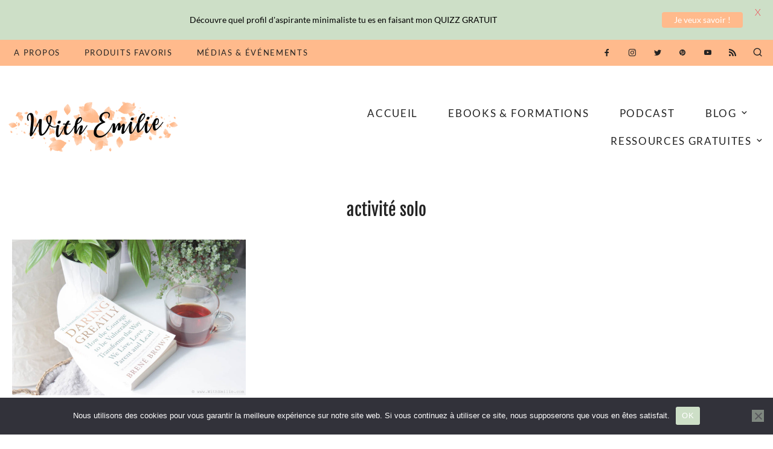

--- FILE ---
content_type: text/html; charset=UTF-8
request_url: https://www.withemilie.com/tag/activite-solo/
body_size: 24883
content:
<!doctype html>
<html lang="fr-FR">
<head>
	<meta charset="UTF-8">
	<meta name="viewport" content="width=device-width, initial-scale=1">
	

	<meta name='robots' content='index, follow, max-image-preview:large, max-snippet:-1, max-video-preview:-1' />
	
	<title>activité solo Archives | With Emilie | Coach Minimalisme &amp; Simplicité</title>
	<link rel="canonical" href="https://www.withemilie.com/tag/activite-solo/" />
	<meta property="og:locale" content="fr_FR" />
	<meta property="og:type" content="article" />
	<meta property="og:title" content="activité solo Archives | With Emilie | Coach Minimalisme &amp; Simplicité" />
	<meta property="og:url" content="https://www.withemilie.com/tag/activite-solo/" />
	<meta property="og:site_name" content="With Emilie | Coach Minimalisme &amp; Simplicité" />
	<meta name="twitter:card" content="summary_large_image" />
	<meta name="twitter:site" content="@with_emilie" />
	<script type="application/ld+json" class="yoast-schema-graph">{"@context":"https://schema.org","@graph":[{"@type":"CollectionPage","@id":"https://www.withemilie.com/tag/activite-solo/","url":"https://www.withemilie.com/tag/activite-solo/","name":"activité solo Archives | With Emilie | Coach Minimalisme &amp; Simplicité","isPartOf":{"@id":"https://www.withemilie.com/#website"},"primaryImageOfPage":{"@id":"https://www.withemilie.com/tag/activite-solo/#primaryimage"},"image":{"@id":"https://www.withemilie.com/tag/activite-solo/#primaryimage"},"thumbnailUrl":"https://www.withemilie.com/custom-content/uploads/2019/03/Activités-à-faire-seul-en-solo-WithEmilieBlog-2.jpg","breadcrumb":{"@id":"https://www.withemilie.com/tag/activite-solo/#breadcrumb"},"inLanguage":"fr-FR"},{"@type":"ImageObject","inLanguage":"fr-FR","@id":"https://www.withemilie.com/tag/activite-solo/#primaryimage","url":"https://www.withemilie.com/custom-content/uploads/2019/03/Activités-à-faire-seul-en-solo-WithEmilieBlog-2.jpg","contentUrl":"https://www.withemilie.com/custom-content/uploads/2019/03/Activités-à-faire-seul-en-solo-WithEmilieBlog-2.jpg","width":1037,"height":691},{"@type":"BreadcrumbList","@id":"https://www.withemilie.com/tag/activite-solo/#breadcrumb","itemListElement":[{"@type":"ListItem","position":1,"name":"Accueil","item":"https://www.withemilie.com/"},{"@type":"ListItem","position":2,"name":"activité solo"}]},{"@type":"WebSite","@id":"https://www.withemilie.com/#website","url":"https://www.withemilie.com/","name":"With Emilie | Coach Minimalisme &amp; Simplicité","description":"Minimalisme, budget, désencombrement, produits maison et bien d&#039;autres !","publisher":{"@id":"https://www.withemilie.com/#organization"},"potentialAction":[{"@type":"SearchAction","target":{"@type":"EntryPoint","urlTemplate":"https://www.withemilie.com/?s={search_term_string}"},"query-input":{"@type":"PropertyValueSpecification","valueRequired":true,"valueName":"search_term_string"}}],"inLanguage":"fr-FR"},{"@type":"Organization","@id":"https://www.withemilie.com/#organization","name":"With Emilie","url":"https://www.withemilie.com/","logo":{"@type":"ImageObject","inLanguage":"fr-FR","@id":"https://www.withemilie.com/#/schema/logo/image/","url":"https://www.withemilie.com/custom-content/uploads/2018/09/With-emilie-banner-fall3.png","contentUrl":"https://www.withemilie.com/custom-content/uploads/2018/09/With-emilie-banner-fall3.png","width":600,"height":170,"caption":"With Emilie"},"image":{"@id":"https://www.withemilie.com/#/schema/logo/image/"},"sameAs":["https://www.facebook.com/withemilie/","https://x.com/with_emilie","https://www.instagram.com/with_emilie","https://www.pinterest.com/with_emilie/"]}]}</script>
	
<link rel='dns-prefetch' href='//secure.gravatar.com' />
<link rel='dns-prefetch' href='//stats.wp.com' />
<link rel='dns-prefetch' href='//fonts.googleapis.com' />
<link rel='dns-prefetch' href='//v0.wordpress.com' />
<link rel='dns-prefetch' href='//widgets.wp.com' />
<link href='https://fonts.gstatic.com' crossorigin rel='preconnect' />
<link rel="alternate" type="application/rss+xml" title="With Emilie | Coach Minimalisme &amp; Simplicité &raquo; Flux" href="https://www.withemilie.com/feed/" />
<link rel="alternate" type="application/rss+xml" title="With Emilie | Coach Minimalisme &amp; Simplicité &raquo; Flux des commentaires" href="https://www.withemilie.com/comments/feed/" />
<link rel="alternate" type="application/rss+xml" title="With Emilie | Coach Minimalisme &amp; Simplicité &raquo; Flux de l’étiquette activité solo" href="https://www.withemilie.com/tag/activite-solo/feed/" />
		
							<script src="//www.googletagmanager.com/gtag/js?id=G-ED6ZLTW7QY"  data-cfasync="false" data-wpfc-render="false" type="text/javascript" async></script>
			<script data-cfasync="false" data-wpfc-render="false" type="text/javascript">
				var mi_version = '9.11.1';
				var mi_track_user = true;
				var mi_no_track_reason = '';
								var MonsterInsightsDefaultLocations = {"page_location":"https:\/\/www.withemilie.com\/tag\/activite-solo\/"};
								if ( typeof MonsterInsightsPrivacyGuardFilter === 'function' ) {
					var MonsterInsightsLocations = (typeof MonsterInsightsExcludeQuery === 'object') ? MonsterInsightsPrivacyGuardFilter( MonsterInsightsExcludeQuery ) : MonsterInsightsPrivacyGuardFilter( MonsterInsightsDefaultLocations );
				} else {
					var MonsterInsightsLocations = (typeof MonsterInsightsExcludeQuery === 'object') ? MonsterInsightsExcludeQuery : MonsterInsightsDefaultLocations;
				}
								var disableStrs = [
										'ga-disable-G-ED6ZLTW7QY',
									];
				/* Function to detect opted out users */
				function __gtagTrackerIsOptedOut() {
					for (var index = 0; index < disableStrs.length; index++) {
						if (document.cookie.indexOf(disableStrs[index] + '=true') > -1) {
							return true;
						}
					}
					return false;
				}
				/* Disable tracking if the opt-out cookie exists. */
				if (__gtagTrackerIsOptedOut()) {
					for (var index = 0; index < disableStrs.length; index++) {
						window[disableStrs[index]] = true;
					}
				}
				/* Opt-out function */
				function __gtagTrackerOptout() {
					for (var index = 0; index < disableStrs.length; index++) {
						document.cookie = disableStrs[index] + '=true; expires=Thu, 31 Dec 2099 23:59:59 UTC; path=/';
						window[disableStrs[index]] = true;
					}
				}
				if ('undefined' === typeof gaOptout) {
					function gaOptout() {
						__gtagTrackerOptout();
					}
				}
								window.dataLayer = window.dataLayer || [];
				window.MonsterInsightsDualTracker = {
					helpers: {},
					trackers: {},
				};
				if (mi_track_user) {
					function __gtagDataLayer() {
						dataLayer.push(arguments);
					}
					function __gtagTracker(type, name, parameters) {
						if (!parameters) {
							parameters = {};
						}
						if (parameters.send_to) {
							__gtagDataLayer.apply(null, arguments);
							return;
						}
						if (type === 'event') {
														parameters.send_to = monsterinsights_frontend.v4_id;
							var hookName = name;
							if (typeof parameters['event_category'] !== 'undefined') {
								hookName = parameters['event_category'] + ':' + name;
							}
							if (typeof MonsterInsightsDualTracker.trackers[hookName] !== 'undefined') {
								MonsterInsightsDualTracker.trackers[hookName](parameters);
							} else {
								__gtagDataLayer('event', name, parameters);
							}
							
						} else {
							__gtagDataLayer.apply(null, arguments);
						}
					}
					__gtagTracker('js', new Date());
					__gtagTracker('set', {
						'developer_id.dZGIzZG': true,
											});
					if ( MonsterInsightsLocations.page_location ) {
						__gtagTracker('set', MonsterInsightsLocations);
					}
										__gtagTracker('config', 'G-ED6ZLTW7QY', {"forceSSL":"true"} );
										window.gtag = __gtagTracker;										(function () {
						/* https://developers.google.com/analytics/devguides/collection/analyticsjs/ */
						/* ga and __gaTracker compatibility shim. */
						var noopfn = function () {
							return null;
						};
						var newtracker = function () {
							return new Tracker();
						};
						var Tracker = function () {
							return null;
						};
						var p = Tracker.prototype;
						p.get = noopfn;
						p.set = noopfn;
						p.send = function () {
							var args = Array.prototype.slice.call(arguments);
							args.unshift('send');
							__gaTracker.apply(null, args);
						};
						var __gaTracker = function () {
							var len = arguments.length;
							if (len === 0) {
								return;
							}
							var f = arguments[len - 1];
							if (typeof f !== 'object' || f === null || typeof f.hitCallback !== 'function') {
								if ('send' === arguments[0]) {
									var hitConverted, hitObject = false, action;
									if ('event' === arguments[1]) {
										if ('undefined' !== typeof arguments[3]) {
											hitObject = {
												'eventAction': arguments[3],
												'eventCategory': arguments[2],
												'eventLabel': arguments[4],
												'value': arguments[5] ? arguments[5] : 1,
											}
										}
									}
									if ('pageview' === arguments[1]) {
										if ('undefined' !== typeof arguments[2]) {
											hitObject = {
												'eventAction': 'page_view',
												'page_path': arguments[2],
											}
										}
									}
									if (typeof arguments[2] === 'object') {
										hitObject = arguments[2];
									}
									if (typeof arguments[5] === 'object') {
										Object.assign(hitObject, arguments[5]);
									}
									if ('undefined' !== typeof arguments[1].hitType) {
										hitObject = arguments[1];
										if ('pageview' === hitObject.hitType) {
											hitObject.eventAction = 'page_view';
										}
									}
									if (hitObject) {
										action = 'timing' === arguments[1].hitType ? 'timing_complete' : hitObject.eventAction;
										hitConverted = mapArgs(hitObject);
										__gtagTracker('event', action, hitConverted);
									}
								}
								return;
							}
							function mapArgs(args) {
								var arg, hit = {};
								var gaMap = {
									'eventCategory': 'event_category',
									'eventAction': 'event_action',
									'eventLabel': 'event_label',
									'eventValue': 'event_value',
									'nonInteraction': 'non_interaction',
									'timingCategory': 'event_category',
									'timingVar': 'name',
									'timingValue': 'value',
									'timingLabel': 'event_label',
									'page': 'page_path',
									'location': 'page_location',
									'title': 'page_title',
									'referrer' : 'page_referrer',
								};
								for (arg in args) {
																		if (!(!args.hasOwnProperty(arg) || !gaMap.hasOwnProperty(arg))) {
										hit[gaMap[arg]] = args[arg];
									} else {
										hit[arg] = args[arg];
									}
								}
								return hit;
							}
							try {
								f.hitCallback();
							} catch (ex) {
							}
						};
						__gaTracker.create = newtracker;
						__gaTracker.getByName = newtracker;
						__gaTracker.getAll = function () {
							return [];
						};
						__gaTracker.remove = noopfn;
						__gaTracker.loaded = true;
						window['__gaTracker'] = __gaTracker;
					})();
									} else {
										console.log("");
					(function () {
						function __gtagTracker() {
							return null;
						}
						window['__gtagTracker'] = __gtagTracker;
						window['gtag'] = __gtagTracker;
					})();
									}
			</script>
							
		<style id='wp-img-auto-sizes-contain-inline-css' type='text/css'>
img:is([sizes=auto i],[sizes^="auto," i]){contain-intrinsic-size:3000px 1500px}
/*# sourceURL=wp-img-auto-sizes-contain-inline-css */
</style>
<link rel='stylesheet' href='https://www.withemilie.com/custom-content/plugins/instagram-feed/css/sbi-styles.min.css' type='text/css' media='all' />
<link rel='stylesheet' href='https://www.withemilie.com/custom-content/plugins/gutenberg/build/styles/block-library/style.css' type='text/css' media='all' />
<style id='classic-theme-styles-inline-css' type='text/css'>
.wp-block-button__link{background-color:#32373c;border-radius:9999px;box-shadow:none;color:#fff;font-size:1.125em;padding:calc(.667em + 2px) calc(1.333em + 2px);text-decoration:none}.wp-block-file__button{background:#32373c;color:#fff}.wp-block-accordion-heading{margin:0}.wp-block-accordion-heading__toggle{background-color:inherit!important;color:inherit!important}.wp-block-accordion-heading__toggle:not(:focus-visible){outline:none}.wp-block-accordion-heading__toggle:focus,.wp-block-accordion-heading__toggle:hover{background-color:inherit!important;border:none;box-shadow:none;color:inherit;padding:var(--wp--preset--spacing--20,1em) 0;text-decoration:none}.wp-block-accordion-heading__toggle:focus-visible{outline:auto;outline-offset:0}
/*# sourceURL=https://www.withemilie.com/custom-content/plugins/gutenberg/build/styles/block-library/classic.css */
</style>
<link rel='stylesheet' href='https://www.withemilie.com/custom-includes/js/mediaelement/mediaelementplayer-legacy.min.css' type='text/css' media='all' />
<link rel='stylesheet' href='https://www.withemilie.com/custom-includes/js/mediaelement/wp-mediaelement.min.css' type='text/css' media='all' />
<style id='jetpack-sharing-buttons-style-inline-css' type='text/css'>
.jetpack-sharing-buttons__services-list{display:flex;flex-direction:row;flex-wrap:wrap;gap:0;list-style-type:none;margin:5px;padding:0}.jetpack-sharing-buttons__services-list.has-small-icon-size{font-size:12px}.jetpack-sharing-buttons__services-list.has-normal-icon-size{font-size:16px}.jetpack-sharing-buttons__services-list.has-large-icon-size{font-size:24px}.jetpack-sharing-buttons__services-list.has-huge-icon-size{font-size:36px}@media print{.jetpack-sharing-buttons__services-list{display:none!important}}.editor-styles-wrapper .wp-block-jetpack-sharing-buttons{gap:0;padding-inline-start:0}ul.jetpack-sharing-buttons__services-list.has-background{padding:1.25em 2.375em}
/*# sourceURL=https://www.withemilie.com/custom-content/plugins/jetpack/_inc/blocks/sharing-buttons/view.css */
</style>
<link rel='stylesheet' href='https://www.withemilie.com/custom-content/plugins/cookie-notice/css/front.min.css' type='text/css' media='all' />
<style id='global-styles-inline-css' type='text/css'>
:root{--wp--preset--aspect-ratio--square: 1;--wp--preset--aspect-ratio--4-3: 4/3;--wp--preset--aspect-ratio--3-4: 3/4;--wp--preset--aspect-ratio--3-2: 3/2;--wp--preset--aspect-ratio--2-3: 2/3;--wp--preset--aspect-ratio--16-9: 16/9;--wp--preset--aspect-ratio--9-16: 9/16;--wp--preset--color--black: #000000;--wp--preset--color--cyan-bluish-gray: #abb8c3;--wp--preset--color--white: #ffffff;--wp--preset--color--pale-pink: #f78da7;--wp--preset--color--vivid-red: #cf2e2e;--wp--preset--color--luminous-vivid-orange: #ff6900;--wp--preset--color--luminous-vivid-amber: #fcb900;--wp--preset--color--light-green-cyan: #7bdcb5;--wp--preset--color--vivid-green-cyan: #00d084;--wp--preset--color--pale-cyan-blue: #8ed1fc;--wp--preset--color--vivid-cyan-blue: #0693e3;--wp--preset--color--vivid-purple: #9b51e0;--wp--preset--gradient--vivid-cyan-blue-to-vivid-purple: linear-gradient(135deg,rgb(6,147,227) 0%,rgb(155,81,224) 100%);--wp--preset--gradient--light-green-cyan-to-vivid-green-cyan: linear-gradient(135deg,rgb(122,220,180) 0%,rgb(0,208,130) 100%);--wp--preset--gradient--luminous-vivid-amber-to-luminous-vivid-orange: linear-gradient(135deg,rgb(252,185,0) 0%,rgb(255,105,0) 100%);--wp--preset--gradient--luminous-vivid-orange-to-vivid-red: linear-gradient(135deg,rgb(255,105,0) 0%,rgb(207,46,46) 100%);--wp--preset--gradient--very-light-gray-to-cyan-bluish-gray: linear-gradient(135deg,rgb(238,238,238) 0%,rgb(169,184,195) 100%);--wp--preset--gradient--cool-to-warm-spectrum: linear-gradient(135deg,rgb(74,234,220) 0%,rgb(151,120,209) 20%,rgb(207,42,186) 40%,rgb(238,44,130) 60%,rgb(251,105,98) 80%,rgb(254,248,76) 100%);--wp--preset--gradient--blush-light-purple: linear-gradient(135deg,rgb(255,206,236) 0%,rgb(152,150,240) 100%);--wp--preset--gradient--blush-bordeaux: linear-gradient(135deg,rgb(254,205,165) 0%,rgb(254,45,45) 50%,rgb(107,0,62) 100%);--wp--preset--gradient--luminous-dusk: linear-gradient(135deg,rgb(255,203,112) 0%,rgb(199,81,192) 50%,rgb(65,88,208) 100%);--wp--preset--gradient--pale-ocean: linear-gradient(135deg,rgb(255,245,203) 0%,rgb(182,227,212) 50%,rgb(51,167,181) 100%);--wp--preset--gradient--electric-grass: linear-gradient(135deg,rgb(202,248,128) 0%,rgb(113,206,126) 100%);--wp--preset--gradient--midnight: linear-gradient(135deg,rgb(2,3,129) 0%,rgb(40,116,252) 100%);--wp--preset--font-size--small: 13px;--wp--preset--font-size--medium: 20px;--wp--preset--font-size--large: 36px;--wp--preset--font-size--x-large: 42px;--wp--preset--font-family--fjalla-one: Fjalla One;--wp--preset--font-family--lato: Lato;--wp--preset--spacing--20: 0.44rem;--wp--preset--spacing--30: 0.67rem;--wp--preset--spacing--40: 1rem;--wp--preset--spacing--50: 1.5rem;--wp--preset--spacing--60: 2.25rem;--wp--preset--spacing--70: 3.38rem;--wp--preset--spacing--80: 5.06rem;--wp--preset--shadow--natural: 6px 6px 9px rgba(0, 0, 0, 0.2);--wp--preset--shadow--deep: 12px 12px 50px rgba(0, 0, 0, 0.4);--wp--preset--shadow--sharp: 6px 6px 0px rgba(0, 0, 0, 0.2);--wp--preset--shadow--outlined: 6px 6px 0px -3px rgb(255, 255, 255), 6px 6px rgb(0, 0, 0);--wp--preset--shadow--crisp: 6px 6px 0px rgb(0, 0, 0);}:where(.is-layout-flex){gap: 0.5em;}:where(.is-layout-grid){gap: 0.5em;}body .is-layout-flex{display: flex;}.is-layout-flex{flex-wrap: wrap;align-items: center;}.is-layout-flex > :is(*, div){margin: 0;}body .is-layout-grid{display: grid;}.is-layout-grid > :is(*, div){margin: 0;}:where(.wp-block-columns.is-layout-flex){gap: 2em;}:where(.wp-block-columns.is-layout-grid){gap: 2em;}:where(.wp-block-post-template.is-layout-flex){gap: 1.25em;}:where(.wp-block-post-template.is-layout-grid){gap: 1.25em;}.has-black-color{color: var(--wp--preset--color--black) !important;}.has-cyan-bluish-gray-color{color: var(--wp--preset--color--cyan-bluish-gray) !important;}.has-white-color{color: var(--wp--preset--color--white) !important;}.has-pale-pink-color{color: var(--wp--preset--color--pale-pink) !important;}.has-vivid-red-color{color: var(--wp--preset--color--vivid-red) !important;}.has-luminous-vivid-orange-color{color: var(--wp--preset--color--luminous-vivid-orange) !important;}.has-luminous-vivid-amber-color{color: var(--wp--preset--color--luminous-vivid-amber) !important;}.has-light-green-cyan-color{color: var(--wp--preset--color--light-green-cyan) !important;}.has-vivid-green-cyan-color{color: var(--wp--preset--color--vivid-green-cyan) !important;}.has-pale-cyan-blue-color{color: var(--wp--preset--color--pale-cyan-blue) !important;}.has-vivid-cyan-blue-color{color: var(--wp--preset--color--vivid-cyan-blue) !important;}.has-vivid-purple-color{color: var(--wp--preset--color--vivid-purple) !important;}.has-black-background-color{background-color: var(--wp--preset--color--black) !important;}.has-cyan-bluish-gray-background-color{background-color: var(--wp--preset--color--cyan-bluish-gray) !important;}.has-white-background-color{background-color: var(--wp--preset--color--white) !important;}.has-pale-pink-background-color{background-color: var(--wp--preset--color--pale-pink) !important;}.has-vivid-red-background-color{background-color: var(--wp--preset--color--vivid-red) !important;}.has-luminous-vivid-orange-background-color{background-color: var(--wp--preset--color--luminous-vivid-orange) !important;}.has-luminous-vivid-amber-background-color{background-color: var(--wp--preset--color--luminous-vivid-amber) !important;}.has-light-green-cyan-background-color{background-color: var(--wp--preset--color--light-green-cyan) !important;}.has-vivid-green-cyan-background-color{background-color: var(--wp--preset--color--vivid-green-cyan) !important;}.has-pale-cyan-blue-background-color{background-color: var(--wp--preset--color--pale-cyan-blue) !important;}.has-vivid-cyan-blue-background-color{background-color: var(--wp--preset--color--vivid-cyan-blue) !important;}.has-vivid-purple-background-color{background-color: var(--wp--preset--color--vivid-purple) !important;}.has-black-border-color{border-color: var(--wp--preset--color--black) !important;}.has-cyan-bluish-gray-border-color{border-color: var(--wp--preset--color--cyan-bluish-gray) !important;}.has-white-border-color{border-color: var(--wp--preset--color--white) !important;}.has-pale-pink-border-color{border-color: var(--wp--preset--color--pale-pink) !important;}.has-vivid-red-border-color{border-color: var(--wp--preset--color--vivid-red) !important;}.has-luminous-vivid-orange-border-color{border-color: var(--wp--preset--color--luminous-vivid-orange) !important;}.has-luminous-vivid-amber-border-color{border-color: var(--wp--preset--color--luminous-vivid-amber) !important;}.has-light-green-cyan-border-color{border-color: var(--wp--preset--color--light-green-cyan) !important;}.has-vivid-green-cyan-border-color{border-color: var(--wp--preset--color--vivid-green-cyan) !important;}.has-pale-cyan-blue-border-color{border-color: var(--wp--preset--color--pale-cyan-blue) !important;}.has-vivid-cyan-blue-border-color{border-color: var(--wp--preset--color--vivid-cyan-blue) !important;}.has-vivid-purple-border-color{border-color: var(--wp--preset--color--vivid-purple) !important;}.has-vivid-cyan-blue-to-vivid-purple-gradient-background{background: var(--wp--preset--gradient--vivid-cyan-blue-to-vivid-purple) !important;}.has-light-green-cyan-to-vivid-green-cyan-gradient-background{background: var(--wp--preset--gradient--light-green-cyan-to-vivid-green-cyan) !important;}.has-luminous-vivid-amber-to-luminous-vivid-orange-gradient-background{background: var(--wp--preset--gradient--luminous-vivid-amber-to-luminous-vivid-orange) !important;}.has-luminous-vivid-orange-to-vivid-red-gradient-background{background: var(--wp--preset--gradient--luminous-vivid-orange-to-vivid-red) !important;}.has-very-light-gray-to-cyan-bluish-gray-gradient-background{background: var(--wp--preset--gradient--very-light-gray-to-cyan-bluish-gray) !important;}.has-cool-to-warm-spectrum-gradient-background{background: var(--wp--preset--gradient--cool-to-warm-spectrum) !important;}.has-blush-light-purple-gradient-background{background: var(--wp--preset--gradient--blush-light-purple) !important;}.has-blush-bordeaux-gradient-background{background: var(--wp--preset--gradient--blush-bordeaux) !important;}.has-luminous-dusk-gradient-background{background: var(--wp--preset--gradient--luminous-dusk) !important;}.has-pale-ocean-gradient-background{background: var(--wp--preset--gradient--pale-ocean) !important;}.has-electric-grass-gradient-background{background: var(--wp--preset--gradient--electric-grass) !important;}.has-midnight-gradient-background{background: var(--wp--preset--gradient--midnight) !important;}.has-small-font-size{font-size: var(--wp--preset--font-size--small) !important;}.has-medium-font-size{font-size: var(--wp--preset--font-size--medium) !important;}.has-large-font-size{font-size: var(--wp--preset--font-size--large) !important;}.has-x-large-font-size{font-size: var(--wp--preset--font-size--x-large) !important;}.has-fjalla-one-font-family{font-family: var(--wp--preset--font-family--fjalla-one) !important;}.has-lato-font-family{font-family: var(--wp--preset--font-family--lato) !important;}
:where(.wp-block-columns.is-layout-flex){gap: 2em;}:where(.wp-block-columns.is-layout-grid){gap: 2em;}
:root :where(.wp-block-pullquote){font-size: 1.5em;line-height: 1.6;}
:where(.wp-block-post-template.is-layout-flex){gap: 1.25em;}:where(.wp-block-post-template.is-layout-grid){gap: 1.25em;}
:where(.wp-block-term-template.is-layout-flex){gap: 1.25em;}:where(.wp-block-term-template.is-layout-grid){gap: 1.25em;}
/*# sourceURL=global-styles-inline-css */
</style>
<link rel='stylesheet' href='https://fonts.googleapis.com/css?family=Lato%3A400%2C500%2C600%2C700' type='text/css' media='all' />
<link rel='stylesheet' href='https://www.withemilie.com/custom-content/plugins/simple-embed-code/css/video-container.min.css' type='text/css' media='all' />
<link rel='stylesheet' href='https://www.withemilie.com/custom-includes/css/dashicons.min.css' type='text/css' media='all' />
<link rel='stylesheet' href='https://www.withemilie.com/custom-content/plugins/to-top/public/css/to-top-public.css' type='text/css' media='all' />
<link rel='stylesheet' href='https://www.withemilie.com/custom-content/themes/love-rachel/style.css' type='text/css' media='all' />
<style id='love-rachel-style-inline-css' type='text/css'>
	/* Base Colour Background */
	.base-color-bg, .main-navigation .menu .sub-menu, #site-navigation, footer.site-footer, .widget_yikes_easy_mc_widget, #mobile-navigation, #mobile-navigation.sticky, #mobile-navigation .mobile-menu-container, .popup-search, .widget.fullwidth, .top-slider.slider-overlay article.slick-slide .entry-header {
		background-color: #ffba8c;
		color: #222222;
	}
	.sub-menu a, .footer-info, .site-info a, .footer-container.big-menu .social-media-icons a, footer .menu li a, .footer-container.big-menu .footer-widgets .widgettitle, .footer-container.big-menu .footer-widgets .widget-title, .main-navigation .menu-container a, #site-navigation .menu a, #site-navigation .social-media-icons a, .main-navigation .social-search-container .cart-contents, .footer-container.big-menu .site-info, #mobile-navigation .cart-contents, .main-navigation .menu-toggle, .main-navigation .close.icon-delete, .popup-search h2, #secondary .about-widget.fullwidth .about-content .about-text, .footer-widgets .about-widget .about-content .about-text, #secondary .widget_yikes_easy_mc_widget .widget-title, .top-slider.slider-overlay article.slick-slide .entry-header .entry-title a, .top-slider.slider-overlay article.slick-slide .entry-header .entry-meta a, .top-slider.slider-overlay article.slick-slide .entry-header .entry-meta, .top-slider.slider-overlay article.slick-slide .entry-header .readmore, #secondary .about-widget.fullwidth .about-content .widget-title, .footer-widgets .about-widget .about-content .widget-title, #secondary .about-widget .about-content a, .footer-widgets .about-widget .about-content a, #secondary .widget.fullwidth .widget-title, #secondary .widget.fullwidth .widgettitle, #secondary .widget.fullwidth.widget_categories li a {
		color: #222222!important;
	}
	#secondary .widget.fullwidth.widget_categories li {
		border-color: #222222	}
	#mobile-navigation .menu li a, #mobile-navigation .social-media-icons a, .widget_yikes_easy_mc_widget .widgettitle, .widget_yikes_easy_mc_widget .widget-title, .widget:not(.null-instagram-feed) ul li a, .widget:not(.wp-my-instagram) ul li a {
		color: #222222;
	}
	.woocommerce .button, .widget:not(.null-instagram-feed) ul li, .widget:not(.wp-my-instagram) ul li {
		background-color: #ffba8c!important;
		color: #222222!important;
	}
	.shop-the-post-widget {
		border-color: #ffba8c	}
	/* Accent Color */
	.woocommerce-store-notice, p.demo_store, .woocommerce .woocommerce-store-notice, .woocommerce-page .woocommerce-store-notice, input[type="submit"], .woocommerce #primary .entry-header {
		background-color: #cddfc7;
		color: #222222;
	}
	.woocommerce-page #primary .entry-header,.woocommerce #payment #place_order, .woocommerce-page #payment #place_order, #secondary .about-widget .about-content a:hover, .footer-widgets .about-widget .about-content a:hover, .about-widget .about-content a:hover, button:hover, #secondary .about-widget .about-content a, .about-widget .about-content a {
		background-color: #cddfc7!important;
		color: #222222!important;
	}
	#category-filter button:hover {
		background-color: transparent!important;
	}
	.woocommerce #primary .entry-header, .woocommerce-page #primary .entry-header .entry-title, #secondary .widget.fullwidth.widget_categories li:hover a {
		color: #222222!important;
	}
	.entry-content a:hover, .social-media-icons a:hover, .share a:hover, .nav-links a:hover, .category-thumbnails #category-filter button.btn.selected, .category-thumbnails #category-filter button.btn:hover, .category-posts article .posted-on a, .centered-slider article.slick-slide .entry-header .entry-meta a:hover, .centered-slider article.slick-slide .entry-header .entry-title a:hover, .top-slider article.slick-slide .entry-header .entry-meta a:hover, .top-slider article.slick-slide .entry-header .entry-title a:hover, .entry-meta a:hover, .youtube-gallery .youtube-thumb::after, blockquote::before, .wp-block-quote::before, .main-navigation .menu-container a:hover, .main-navigation .menu a:hover, .thumbnails-row .thumbnail span:hover, .thumbnails-row .thumbnail a:hover,.popular-posts .entry-meta a, .featured-row .entry-meta a, .site-header a .first, #primary.static-homepage p a  {
		color: #cddfc7!important;
	}
	.centered-slider .slick-dots li.slick-active, .top-slider .slick-dots li.slick-active, .category-thumbnails #category-filter button.btn::before, .category-thumbnails #category-filter button.btn::after, .about-widget .widget-content .about-image .bg, .widget:not(.null-instagram-feed) ul li:hover, .widget:not(.wp-my-instagram) ul li:hover, button:not(.menu-toggle), input[type="button"], input[type="reset"], input[type="submit"]  {
		background-color: #cddfc7!important;
	}
	.centered-slider .slick-dots li, .top-slider .slick-dots li, .shop-the-post-widget h3, .page-template-page-shop .site-main .shopping-menu h4, .page-template-default .entry-content a, .page-template-default .entry-content a:hover, .centered-slider article.slick-slide .entry-header .entry-meta .cat-links, .top-slider article.slick-slide .entry-header .entry-meta .cat-links, #related-posts h3.related-title span, #secondary .widget-title, #secondary .widgettitle, .single-post .entry-content a {
		border-color: #cddfc7	}
	.about-widget.fullwidth .widget-content .about-image .bg, .woocommerce span.onsale, button, input[type="button"], input[type="reset"], input[type="submit"], #secondary .about-widget .about-content a  {
		background-color: #cddfc7;
		color: #222222;
	}
	.widget:not(.null-instagram-feed) ul li:hover a, .widget:not(.wp-my-instagram) ul li:hover a {
		color: #222222;
	}
    
/*# sourceURL=love-rachel-style-inline-css */
</style>
<link rel='stylesheet' href='https://www.withemilie.com/custom-content/themes/rachel-child/style.css' type='text/css' media='all' />
<link rel='stylesheet' href='https://www.withemilie.com/custom-content/themes/love-rachel/assets/css/slick.css' type='text/css' media='all' />
<link rel='stylesheet' href='https://www.withemilie.com/custom-content/plugins/jetpack/modules/tiled-gallery/tiled-gallery/tiled-gallery.css' type='text/css' media='all' />
<link rel='stylesheet' href='https://www.withemilie.com/custom-content/plugins/elementor/assets/css/frontend.min.css' type='text/css' media='all' />
<link rel='stylesheet' href='https://www.withemilie.com/custom-content/plugins/essential-addons-for-elementor-lite/assets/front-end/css/view/general.min.css' type='text/css' media='all' />
<script type="text/javascript" src="https://www.withemilie.com/custom-content/plugins/google-analytics-for-wordpress/assets/js/frontend-gtag.min.js" id="monsterinsights-frontend-script-js" async="async" data-wp-strategy="async"></script>
<script data-cfasync="false" data-wpfc-render="false" type="text/javascript" id='monsterinsights-frontend-script-js-extra'>/* <![CDATA[ */
var monsterinsights_frontend = {"js_events_tracking":"true","download_extensions":"doc,pdf,ppt,zip,xls,docx,pptx,xlsx","inbound_paths":"[]","home_url":"https:\/\/www.withemilie.com","hash_tracking":"false","v4_id":"G-ED6ZLTW7QY"};/* ]]> */
</script>
<script type="text/javascript" id="cookie-notice-front-js-before">
/* <![CDATA[ */
var cnArgs = {"ajaxUrl":"https:\/\/www.withemilie.com\/wp-admin\/admin-ajax.php","nonce":"d938d80fb3","hideEffect":"fade","position":"bottom","onScroll":false,"onScrollOffset":100,"onClick":false,"cookieName":"cookie_notice_accepted","cookieTime":2592000,"cookieTimeRejected":2592000,"globalCookie":false,"redirection":false,"cache":true,"revokeCookies":false,"revokeCookiesOpt":"automatic"};
//# sourceURL=cookie-notice-front-js-before
/* ]]> */
</script>
<script type="text/javascript" src="https://www.withemilie.com/custom-content/plugins/cookie-notice/js/front.min.js" id="cookie-notice-front-js"></script>
<script type="text/javascript" src="https://www.withemilie.com/custom-includes/js/jquery/jquery.min.js" id="jquery-core-js"></script>
<script type="text/javascript" src="https://www.withemilie.com/custom-includes/js/jquery/jquery-migrate.min.js" id="jquery-migrate-js"></script>
<script type="text/javascript" id="to-top-js-extra">
/* <![CDATA[ */
var to_top_options = {"scroll_offset":"100","icon_opacity":"100","style":"icon","icon_type":"dashicons-arrow-up-alt","icon_color":"#000000","icon_bg_color":"#cddfc7","icon_size":"32","border_radius":"0","image":"https://www.withemilie.com/custom-content/plugins/to-top/admin/images/default.png","image_width":"65","image_alt":"","location":"bottom-right","margin_x":"20","margin_y":"20","show_on_admin":"1","enable_autohide":"1","autohide_time":"4","enable_hide_small_device":"1","small_device_max_width":"640","reset":"0"};
//# sourceURL=to-top-js-extra
/* ]]> */
</script>
<script async type="text/javascript" src="https://www.withemilie.com/custom-content/plugins/to-top/public/js/to-top-public.js" id="to-top-js"></script>

<script>(function(w,d,s,l,i){w[l]=w[l]||[];w[l].push({'gtm.start':
new Date().getTime(),event:'gtm.js'});var f=d.getElementsByTagName(s)[0],
j=d.createElement(s),dl=l!='dataLayer'?'&l='+l:'';j.async=true;j.src=
'https://www.googletagmanager.com/gtm.js?id='+i+dl;f.parentNode.insertBefore(j,f);
})(window,document,'script','dataLayer','GTM-N2Q66G3V');</script>


<meta name="p:domain_verify" content="9e657443437d6ce62c038c5c779bd906"/>

<meta name="p:domain_verify" content="9e657443437d6ce62c038c5c779bd906"/><style id="mystickymenu" type="text/css">#mysticky-nav { width:100%; position: static; height: auto !important; }#mysticky-nav.wrapfixed { position:fixed; left: 0px; margin-top:0px;  z-index: 99990; -webkit-transition: 0.3s; -moz-transition: 0.3s; -o-transition: 0.3s; transition: 0.3s; -ms-filter:"progid:DXImageTransform.Microsoft.Alpha(Opacity=90)"; filter: alpha(opacity=90); opacity:0.9; background-color: #cddfc7;}#mysticky-nav.wrapfixed .myfixed{ background-color: #cddfc7; position: relative;top: auto;left: auto;right: auto;}#mysticky-nav .myfixed { margin:0 auto; float:none; border:0px; background:none; max-width:100%; }</style>			<style type="text/css">
																															</style>
				<style>img#wpstats{display:none}</style>
				<style type="text/css">.pp-podcast {opacity: 0;}</style>
		
			<style>
				.e-con.e-parent:nth-of-type(n+4):not(.e-lazyloaded):not(.e-no-lazyload),
				.e-con.e-parent:nth-of-type(n+4):not(.e-lazyloaded):not(.e-no-lazyload) * {
					background-image: none !important;
				}
				@media screen and (max-height: 1024px) {
					.e-con.e-parent:nth-of-type(n+3):not(.e-lazyloaded):not(.e-no-lazyload),
					.e-con.e-parent:nth-of-type(n+3):not(.e-lazyloaded):not(.e-no-lazyload) * {
						background-image: none !important;
					}
				}
				@media screen and (max-height: 640px) {
					.e-con.e-parent:nth-of-type(n+2):not(.e-lazyloaded):not(.e-no-lazyload),
					.e-con.e-parent:nth-of-type(n+2):not(.e-lazyloaded):not(.e-no-lazyload) * {
						background-image: none !important;
					}
				}
			</style>
			<link rel="icon" href="https://www.withemilie.com/custom-content/uploads/2025/12/cropped-logo-onglet-WE-300x300.jpg" sizes="32x32" />
<link rel="icon" href="https://www.withemilie.com/custom-content/uploads/2025/12/cropped-logo-onglet-WE-300x300.jpg" sizes="192x192" />
<link rel="apple-touch-icon" href="https://www.withemilie.com/custom-content/uploads/2025/12/cropped-logo-onglet-WE-300x300.jpg" />
<meta name="msapplication-TileImage" content="https://www.withemilie.com/custom-content/uploads/2025/12/cropped-logo-onglet-WE-300x300.jpg" />
	<style id="mysticky-welcomebar-inline-css">
	.mysticky-welcomebar-fixed , .mysticky-welcomebar-fixed * {
		-webkit-box-sizing: border-box;
		-moz-box-sizing: border-box;
		box-sizing: border-box;
	}
	.mysticky-welcomebar-fixed {
		background-color: #cddfc7;
		font-family: Lato;
		position: fixed;
		left: 0;
		right: 0;
		z-index: 9999999;
		opacity: 0;
	}
	.mysticky-welcomebar-fixed-wrap {
		min-height: 60px;
		padding: 20px 50px;
		display: flex;
		align-items: center;
		justify-content: center;
		width: 100%;
		height: 100%;
	}
	.mysticky-welcomebar-fixed-wrap .mysticky-welcomebar-content {
		flex: 1;
		text-align:center;
	}
	.mysticky-welcomebar-animation {
		-webkit-transition: all 1s ease 0s;
		-moz-transition: all 1s ease 0s;
		transition: all 1s ease 0s;
	}
	.mysticky-welcomebar-position-top {
		top:0;
	}
	.mysticky-welcomebar-position-bottom {
		bottom:0;
	}
	.mysticky-welcomebar-position-top.mysticky-welcomebar-entry-effect-slide-in {
		top: -60px;
	}
	.mysticky-welcomebar-position-bottom.mysticky-welcomebar-entry-effect-slide-in {
		bottom: -60px;
	}
	.mysticky-welcomebar-entry-effect-fade {
		opacity: 0;
	}
	.mysticky-welcomebar-entry-effect-none {
		display: none;
	}
	.mysticky-welcomebar-fixed .mysticky-welcomebar-content p a{
		text-decoration: underline;
		text-decoration-thickness: 1px;
		text-underline-offset: 0.25ch;
	}
	.mysticky-welcomebar-fixed .mysticky-welcomebar-content p a,
	.mysticky-welcomebar-fixed .mysticky-welcomebar-content p {
		color: #000000;
		font-size: 14px;
		margin: 0;
		padding: 0;
		line-height: 1.2;
		font-weight: 400;
		font-family:Lato	}
	.mysticky-welcomebar-fixed .mysticky-welcomebar-btn {
		/*padding-left: 30px;*/
		display: none;
		line-height: 1;
		margin-left: 10px;
	}
	.mysticky-welcomebar-fixed.mysticky-welcomebar-btn-desktop .mysticky-welcomebar-btn {
		display: block;
		position: relative;
	}
	.mysticky-welcomebar-fixed .mysticky-welcomebar-btn a {
		background-color: #ffba8c;
		font-family: inherit;
		color: #ffffff;
		border-radius: 4px;
		text-decoration: none;
		display: inline-block;
		vertical-align: top;
		line-height: 1.2;
		font-size: 14px;
		font-weight: 400;
		padding: 5px 20px;
		white-space: nowrap;
	}
	  
	.mysticky-welcomebar-fixed .mysticky-welcomebar-btn a:hover {
		/*opacity: 0.7;*/
		 color: #000000; 				
		-moz-box-shadow: 1px 2px 4px rgba(0, 0, 0,0.5);
		-webkit-box-shadow: 1px 2px 4px rgba(0, 0, 0, 0.5);
		box-shadow: 1px 2px 4px rgba(0, 0, 0, 0.5);
	}
			  
	.mysticky-welcomebar-btn a:after {
		background: #ffddcc;
		z-index: -1;
		border-radius: 4px;
	}
	.mysticky-welcomebar-btn a:before,
	.mysticky-welcomebar-btn a:after {
		background: #ffddcc;
		z-index: -1;
	}
		.mysticky-welcomebar-fixed .mysticky-welcomebar-close {
		display: none;
		vertical-align: top;
		width: 30px;
		height: 30px;
		text-align: center;
		line-height: 30px;
		border-radius: 5px;
		color: #000;
		position: absolute;
		top: 5px;
		right: 10px;
		outline: none;		
		text-decoration: none;
		text-shadow: 0 0 0px #fff;
		-webkit-transition: all 0.5s ease 0s;
		-moz-transition: all 0.5s ease 0s;
		transition: all 0.5s ease 0s;
		-webkit-transform-origin: 50% 50%;
		-moz-transform-origin: 50% 50%;
		transform-origin: 50% 50%;
	}
	.mysticky-welcomebar-fixed .mysticky-welcomebar-close:hover {
		opacity: 1;
		-webkit-transform: rotate(180deg);
		-moz-transform: rotate(180deg);
		transform: rotate(180deg);
	}
	.mysticky-welcomebar-fixed .mysticky-welcomebar-close span.dashicons {
		font-size: 27px;
	}
	.mysticky-welcomebar-fixed.mysticky-welcomebar-showx-desktop .mysticky-welcomebar-close {
		display: inline-block;
		cursor: pointer;
	}	
	/* Animated Buttons */
		.mysticky-welcomebar-btn a {
			-webkit-animation-duration: 1s;
			animation-duration: 1s;
		}
		@-webkit-keyframes flash {
			from,
			50%,
			to {
				opacity: 1;
			}
			25%,
			75% {
				opacity: 0;
			}
		}
		@keyframes flash {
			from,
			50%,
			to {
				opacity: 1;
			}
			25%,
			75% {
				opacity: 0;
			}
		}
		.mysticky-welcomebar-attention-flash.animation-start .mysticky-welcomebar-btn a {
			-webkit-animation-name: flash;
			animation-name: flash;
		}
		
		@keyframes shake {
			from,
			to {
				-webkit-transform: translate3d(0, 0, 0);
				transform: translate3d(0, 0, 0);
			}
			10%,
			30%,
			50%,
			70%,
			90% {
				-webkit-transform: translate3d(-10px, 0, 0);
				transform: translate3d(-10px, 0, 0);
			}
			20%,
			40%,
			60%,
			80% {
				-webkit-transform: translate3d(10px, 0, 0);
				transform: translate3d(10px, 0, 0);
			}
		}
		.mysticky-welcomebar-attention-shake.animation-start .mysticky-welcomebar-btn a {
			-webkit-animation-name: shake;
			animation-name: shake;
		}
		
		@-webkit-keyframes swing {
			20% {
				-webkit-transform: rotate3d(0, 0, 1, 15deg);
				transform: rotate3d(0, 0, 1, 15deg);
			}
			40% {
				-webkit-transform: rotate3d(0, 0, 1, -10deg);
				transform: rotate3d(0, 0, 1, -10deg);
			}
			60% {
				-webkit-transform: rotate3d(0, 0, 1, 5deg);
				transform: rotate3d(0, 0, 1, 5deg);
			}
			80% {
				-webkit-transform: rotate3d(0, 0, 1, -5deg);
				transform: rotate3d(0, 0, 1, -5deg);
			}
	
			to {
				-webkit-transform: rotate3d(0, 0, 1, 0deg);
				transform: rotate3d(0, 0, 1, 0deg);
			}
		}
		@keyframes swing {
			20% {
				-webkit-transform: rotate3d(0, 0, 1, 15deg);
				transform: rotate3d(0, 0, 1, 15deg);
			}
			40% {
				-webkit-transform: rotate3d(0, 0, 1, -10deg);
				transform: rotate3d(0, 0, 1, -10deg);
			}
			60% {
				-webkit-transform: rotate3d(0, 0, 1, 5deg);
				transform: rotate3d(0, 0, 1, 5deg);
			}
			80% {
				-webkit-transform: rotate3d(0, 0, 1, -5deg);
				transform: rotate3d(0, 0, 1, -5deg);
			}
			to {
				-webkit-transform: rotate3d(0, 0, 1, 0deg);
				transform: rotate3d(0, 0, 1, 0deg);
			}
		}
		.mysticky-welcomebar-attention-swing.animation-start .mysticky-welcomebar-btn a {
			-webkit-transform-origin: top center;
			transform-origin: top center;
			-webkit-animation-name: swing;
			animation-name: swing;
		}
		
		@-webkit-keyframes tada {
			from {
				-webkit-transform: scale3d(1, 1, 1);
				transform: scale3d(1, 1, 1);
			}
			10%,
			20% {
				-webkit-transform: scale3d(0.9, 0.9, 0.9) rotate3d(0, 0, 1, -3deg);
				transform: scale3d(0.9, 0.9, 0.9) rotate3d(0, 0, 1, -3deg);
			}
			30%,
			50%,
			70%,
			90% {
				-webkit-transform: scale3d(1.1, 1.1, 1.1) rotate3d(0, 0, 1, 3deg);
				transform: scale3d(1.1, 1.1, 1.1) rotate3d(0, 0, 1, 3deg);
			}
			40%,
			60%,
			80% {
				-webkit-transform: scale3d(1.1, 1.1, 1.1) rotate3d(0, 0, 1, -3deg);
				transform: scale3d(1.1, 1.1, 1.1) rotate3d(0, 0, 1, -3deg);
			}
			to {
				-webkit-transform: scale3d(1, 1, 1);
				transform: scale3d(1, 1, 1);
			}
		}
		@keyframes tada {
			from {
				-webkit-transform: scale3d(1, 1, 1);
				transform: scale3d(1, 1, 1);
			}
			10%,
			20% {
				-webkit-transform: scale3d(0.9, 0.9, 0.9) rotate3d(0, 0, 1, -3deg);
				transform: scale3d(0.9, 0.9, 0.9) rotate3d(0, 0, 1, -3deg);
			}
			30%,
			50%,
			70%,
			90% {
				-webkit-transform: scale3d(1.1, 1.1, 1.1) rotate3d(0, 0, 1, 3deg);
				transform: scale3d(1.1, 1.1, 1.1) rotate3d(0, 0, 1, 3deg);
			}
			40%,
			60%,
			80% {
				-webkit-transform: scale3d(1.1, 1.1, 1.1) rotate3d(0, 0, 1, -3deg);
				transform: scale3d(1.1, 1.1, 1.1) rotate3d(0, 0, 1, -3deg);
			}
			to {
				-webkit-transform: scale3d(1, 1, 1);
				transform: scale3d(1, 1, 1);
			}
		}
		.mysticky-welcomebar-attention-tada.animation-start .mysticky-welcomebar-btn a {
			-webkit-animation-name: tada;
			animation-name: tada;
		}
		
		@-webkit-keyframes heartBeat {
			0% {
				-webkit-transform: scale(1);
				transform: scale(1);
			}
			14% {
				-webkit-transform: scale(1.3);
				transform: scale(1.3);
			}
			28% {
				-webkit-transform: scale(1);
				transform: scale(1);
			}
			42% {
				-webkit-transform: scale(1.3);
				transform: scale(1.3);
			}
			70% {
				-webkit-transform: scale(1);
				transform: scale(1);
			}
		}
		@keyframes heartBeat {
			0% {
				-webkit-transform: scale(1);
				transform: scale(1);
			}
			14% {
				-webkit-transform: scale(1.3);
				transform: scale(1.3);
			}
			28% {
				-webkit-transform: scale(1);
				transform: scale(1);
			}
			42% {
				-webkit-transform: scale(1.3);
				transform: scale(1.3);
			}
			70% {
				-webkit-transform: scale(1);
				transform: scale(1);
			}
		}
		.mysticky-welcomebar-attention-heartbeat.animation-start .mysticky-welcomebar-btn a {
		  -webkit-animation-name: heartBeat;
		  animation-name: heartBeat;
		  -webkit-animation-duration: 1.3s;
		  animation-duration: 1.3s;
		  -webkit-animation-timing-function: ease-in-out;
		  animation-timing-function: ease-in-out;
		}
		
		@-webkit-keyframes wobble {
			from {
				-webkit-transform: translate3d(0, 0, 0);
				transform: translate3d(0, 0, 0);
			}
			15% {
				-webkit-transform: translate3d(-25%, 0, 0) rotate3d(0, 0, 1, -5deg);
				transform: translate3d(-25%, 0, 0) rotate3d(0, 0, 1, -5deg);
			}
			30% {
				-webkit-transform: translate3d(20%, 0, 0) rotate3d(0, 0, 1, 3deg);
				transform: translate3d(20%, 0, 0) rotate3d(0, 0, 1, 3deg);
			}
			45% {
				-webkit-transform: translate3d(-15%, 0, 0) rotate3d(0, 0, 1, -3deg);
				transform: translate3d(-15%, 0, 0) rotate3d(0, 0, 1, -3deg);
			}
			60% {
				-webkit-transform: translate3d(10%, 0, 0) rotate3d(0, 0, 1, 2deg);
				transform: translate3d(10%, 0, 0) rotate3d(0, 0, 1, 2deg);
			}
			75% {
				-webkit-transform: translate3d(-5%, 0, 0) rotate3d(0, 0, 1, -1deg);
				transform: translate3d(-5%, 0, 0) rotate3d(0, 0, 1, -1deg);
			}
			to {
				-webkit-transform: translate3d(0, 0, 0);
				transform: translate3d(0, 0, 0);
			}
		}
		@keyframes wobble {
			from {
				-webkit-transform: translate3d(0, 0, 0);
				transform: translate3d(0, 0, 0);
			}
			15% {
				-webkit-transform: translate3d(-25%, 0, 0) rotate3d(0, 0, 1, -5deg);
				transform: translate3d(-25%, 0, 0) rotate3d(0, 0, 1, -5deg);
			}
			30% {
				-webkit-transform: translate3d(20%, 0, 0) rotate3d(0, 0, 1, 3deg);
				transform: translate3d(20%, 0, 0) rotate3d(0, 0, 1, 3deg);
			}
			45% {
				-webkit-transform: translate3d(-15%, 0, 0) rotate3d(0, 0, 1, -3deg);
				transform: translate3d(-15%, 0, 0) rotate3d(0, 0, 1, -3deg);
			}
			60% {
				-webkit-transform: translate3d(10%, 0, 0) rotate3d(0, 0, 1, 2deg);
				transform: translate3d(10%, 0, 0) rotate3d(0, 0, 1, 2deg);
			}
			75% {
				-webkit-transform: translate3d(-5%, 0, 0) rotate3d(0, 0, 1, -1deg);
				transform: translate3d(-5%, 0, 0) rotate3d(0, 0, 1, -1deg);
			}
			to {
				-webkit-transform: translate3d(0, 0, 0);
				transform: translate3d(0, 0, 0);
			}
		}
		
		.mysticky-welcomebar-attention-wobble.animation-start .mysticky-welcomebar-btn a {
			-webkit-animation-name: wobble;
			animation-name: wobble;
		}
		/* 210824 */
		@media only screen and (min-width: 481px) {
			.mysticky-welcomebar-fixed-wrap.mysticky-welcomebar-position-left {
				justify-content: flex-start;
			}
			.mysticky-welcomebar-fixed-wrap.mysticky-welcomebar-position-center {
				justify-content: center;
			}
			.mysticky-welcomebar-fixed-wrap.mysticky-welcomebar-position-right  {
				justify-content: flex-end;
			}
			.mysticky-welcomebar-fixed-wrap.mysticky-welcomebar-position-left .mysticky-welcomebar-content,
			.mysticky-welcomebar-fixed-wrap.mysticky-welcomebar-position-center .mysticky-welcomebar-content,
			.mysticky-welcomebar-fixed-wrap.mysticky-welcomebar-position-right .mysticky-welcomebar-content {
				flex: unset;
			}
		}
		
		@media only screen and (min-width: 768px) {
			.mysticky-welcomebar-display-desktop.mysticky-welcomebar-entry-effect-fade.entry-effect {
				opacity: 1;
			}
			.mysticky-welcomebar-display-desktop.mysticky-welcomebar-entry-effect-none.entry-effect {
				display: block;
			}
			.mysticky-welcomebar-display-desktop.mysticky-welcomebar-position-top.mysticky-welcomebar-fixed ,
			.mysticky-welcomebar-display-desktop.mysticky-welcomebar-position-top.mysticky-welcomebar-entry-effect-slide-in.entry-effect.mysticky-welcomebar-fixed {
				top: 0;			
			}
			.mysticky-welcomebar-display-desktop.mysticky-welcomebar-position-bottom.mysticky-welcomebar-fixed ,
			.mysticky-welcomebar-display-desktop.mysticky-welcomebar-position-bottom.mysticky-welcomebar-entry-effect-slide-in.entry-effect.mysticky-welcomebar-fixed {
				bottom: 0;
			}	
		}
		@media only screen and (max-width: 767px) {
			.mysticky-welcomebar-display-mobile.mysticky-welcomebar-entry-effect-fade.entry-effect {
				opacity: 1;
			}
			.mysticky-welcomebar-display-mobile.mysticky-welcomebar-entry-effect-none.entry-effect {
				display: block;
			}
			.mysticky-welcomebar-display-mobile.mysticky-welcomebar-position-top.mysticky-welcomebar-fixed ,
			.mysticky-welcomebar-display-mobile.mysticky-welcomebar-position-top.mysticky-welcomebar-entry-effect-slide-in.entry-effect.mysticky-welcomebar-fixed {
				top: 0;
			}
			.mysticky-welcomebar-display-mobile.mysticky-welcomebar-position-bottom.mysticky-welcomebar-fixed ,
			.mysticky-welcomebar-display-mobile.mysticky-welcomebar-position-bottom.mysticky-welcomebar-entry-effect-slide-in.entry-effect.mysticky-welcomebar-fixed {
				bottom: 0;
			}
			/*.mysticky-welcomebar-fixed.mysticky-welcomebar-showx-desktop .mysticky-welcomebar-close {
				display: none;
			}
			.mysticky-welcomebar-fixed.mysticky-welcomebar-showx-mobile .mysticky-welcomebar-close {
				display: inline-block;
			}*/
			.mysticky-welcomebar-fixed.mysticky-welcomebar-btn-desktop .mysticky-welcomebar-btn {
				display: none;
			}
			.mysticky-welcomebar-fixed.mysticky-welcomebar-btn-mobile .mysticky-welcomebar-btn {
				display: block;
				/*margin-top: 10px;*/
			}
		}
		@media only screen and (max-width: 480px) {
			.mysticky-welcomebar-fixed-wrap {padding: 15px 35px 10px 10px; flex-wrap:wrap;}
			.mysticky-welcomebar-fixed.front-site .mysticky-welcomebar-fixed-wrap {
				padding: 15px 20px 10px 20px;
				flex-direction: column;
			}
			/*.welcombar-contact-lead .mysticky-welcomebar-fixed-wrap {flex-wrap: wrap; justify-content: center;}*/
			
			.mysticky-welcomebar-fixed .mystickymenu-front.mysticky-welcomebar-lead-content {margin: 10px 0 10px 20px !important;}
			.mysticky-welcomebar-fixed .mysticky-welcomebar-btn {
				padding-left: 10px;
			}
			.mysticky-welcomebar-fixed.mysticky-welcomebar-btn-mobile.front-site .mysticky-welcomebar-btn {margin-left: 0; text-align: center;}
		}
		body.mysticky-welcomebar-apper #wpadminbar{
			z-index:99999999;
		}
		.mysticky-welcomebar-fixed .mystickymenu-front.mysticky-welcomebar-lead-content {
			display: flex;
			width: auto;
			margin: 0 0px 0 10px;
		}
		.mystickymenu-front.mysticky-welcomebar-lead-content input[type="text"] {
			font-size: 12px;
			padding: 7px 5px;
			margin-right: 10px;
			min-width: 50%;
			border: 0;
			width:auto;
		}
		.mystickymenu-front.mysticky-welcomebar-lead-content input[type="text"]:focus {
			outline: unset;
			box-shadow: unset;
		}
		.input-error {
			color: #ff0000;
			font-style: normal;
			font-family: inherit;
			font-size: 13px;
			display: block;
			position: absolute;
			bottom: 0px;
		}
		.mysticky-welcomebar-fixed.mysticky-site-front .mysticky-welcomebar-btn.contact-lead-button {
		  margin-left: 0;
		}
		.morphext > .morphext__animated {
		  display: inline-block;
		}
		
		.mysticky-welcomebar-btn a {
			outline: none !important;
			cursor: pointer;
			position: relative;
		}		
		.mysticky-welcomebar-hover-effect-border1 {
			position: relative;
		}
		.mysticky-welcomebar-hover-effect-border1 a { 
			display: block;
			width: 100%;
			height: 100%;
		}
		.mysticky-welcomebar-hover-effect-border1:before,
		.mysticky-welcomebar-hover-effect-border1:after {
			position: absolute;
			content: "";
			height: 0%;
			width: 2px;
			background: #000;
		}
		.mysticky-welcomebar-hover-effect-border1:before {
			right: 0;
			top: 0;
			transition: all 0.1s ease;
			z-index: 1 !important;
		}
		.mysticky-welcomebar-hover-effect-border1:after {
			left: 0;
			bottom: 0;
			transition: all 0.1s 0.2s ease;
		}
		.mysticky-welcomebar-hover-effect-border1:hover:before {
			transition: all 0.1s 0.2s ease;
			height: 100%;
		}
		.mysticky-welcomebar-hover-effect-border1:hover:after {
			transition: all 0.1s ease;
			height: 100%;
		}
		.mysticky-welcomebar-hover-effect-border1 a:before,
		.mysticky-welcomebar-hover-effect-border1 a:after {
			position: absolute;
			content: "";
			background: #000;
		}
		.mysticky-welcomebar-hover-effect-border1 a:before {
			left: 0;
			top: 0;
			width: 0%;
			height: 2px;
			transition: all 0.1s 0.1s ease;
		}
		.mysticky-welcomebar-hover-effect-border1 a:after {
			left: 0;
			bottom: 0;
			width: 100%;
			height: 2px;
		}
		.mysticky-welcomebar-hover-effect-border1 a:hover:before {
			width: 100%;
		}
		.mysticky-welcomebar-hover-effect-border2 a {
			position: relative;
			display: block;
			width: 100%;
			height: 100%;
		}
		.mysticky-welcomebar-hover-effect-border2:before,
		.mysticky-welcomebar-hover-effect-border2:after {
			position: absolute;
			content: "";
			right: 0px;
			transition: all 0.3s ease;
			border-radius: 4px;
			z-index: 99;
		}
		.mysticky-welcomebar-hover-effect-border2:before {
			width: 2px;
		}
		.mysticky-welcomebar-hover-effect-border2:after {
			width: 0%;
			height: 2px;
		}
		.mysticky-welcomebar-hover-effect-border2:hover:before {
			height: 29px;
		}
		.mysticky-welcomebar-hover-effect-border2:hover:after {
			width: 86px;
		}
		.mysticky-welcomebar-hover-effect-border2 a:before,
		.mysticky-welcomebar-hover-effect-border2 a:after {
			position: absolute;
			content: "";
			left: 0;
			bottom: 0;
			transition: all 0.3s ease;
			z-index: 0 !important;
		}
		.mysticky-welcomebar-hover-effect-border2 a:before {
			width: 2px;
			height: 0%;
		}
		.mysticky-welcomebar-hover-effect-border2 a:after {
			width: 0%;
			height: 2px;
		}
		.mysticky-welcomebar-hover-effect-border2 a:hover:before {
			height: 100%;
		}
		.mysticky-welcomebar-hover-effect-border2 a:hover:after {
			width: 100%; 
		}
		.mysticky-welcomebar-hover-effect-border3 a {
			position: relative;
			display: block;
			width: 100%;
			height: 100%;
		}
		.mysticky-welcomebar-hover-effect-border3:before,
		.mysticky-welcomebar-hover-effect-border3:after {
			position: absolute;
			content: "";
			right: 0px;
			transition: all 0.3s ease;
			z-index: 99;
		}
		.mysticky-welcomebar-hover-effect-border3:before {
			height: 14px;
			width: 2px;
		}
		.mysticky-welcomebar-hover-effect-border3:after {
			width: 14px;
			height: 2px;
		}
		.mysticky-welcomebar-hover-effect-border3:hover:before {
			height: 29px;
		}
		.mysticky-welcomebar-hover-effect-border3:hover:after {
			width: 86px;
		}
		.mysticky-welcomebar-hover-effect-border3 a:before,
		.mysticky-welcomebar-hover-effect-border3 a:after {
			position: absolute;
			content: "";
			left: 0;
			bottom: 0;
			transition: all 0.3s ease;
			z-index: 0 !important;
		}
		.mysticky-welcomebar-hover-effect-border3 a:before {
			width: 2px;
			height: 50%;
		}
		.mysticky-welcomebar-hover-effect-border3 a:after {
			width: 14px;
			height: 2px;
		}
		.mysticky-welcomebar-hover-effect-border3 a:hover:before {
			height: 100%;
		}
		.mysticky-welcomebar-hover-effect-border3 a:hover:after {
			width: 100%;
		}
		.mysticky-welcomebar-hover-effect-border4 a {
			position: relative;
			display: block;
			width: 100%;
			height: 100%;
		}
		.mysticky-welcomebar-hover-effect-border4:before,
		.mysticky-welcomebar-hover-effect-border4:after {
			position: absolute;
			content: "";
			right: 0px;
			bottom: 0px ;
			transition: all 0.3s ease;
			z-index: 99;
		}
		.mysticky-welcomebar-hover-effect-border4:before {
			height: 14px;
			width: 2px;
		}
		.mysticky-welcomebar-hover-effect-border4:after {
			width: 14px;
			height: 2px;
		}
		.mysticky-welcomebar-hover-effect-border4:hover:before {
			height: 29px;
		}
		.mysticky-welcomebar-hover-effect-border4:hover:after {
			width: 86px;
		}
		.mysticky-welcomebar-hover-effect-border4 a:before,
		.mysticky-welcomebar-hover-effect-border4 a:after {
			position: absolute;
			content: "";
			left: 0;
			top: 0;
			transition: all 0.3s ease;
		}
		.mysticky-welcomebar-hover-effect-border4 a:before {
			width: 2px;
			height: 50%;
		}
		.mysticky-welcomebar-hover-effect-border4 a:after {
			width: 14px;
			height: 2px;
		}
		.mysticky-welcomebar-hover-effect-border4 a:hover:before {
			height: 100%;
		}
		.mysticky-welcomebar-hover-effect-border4 a:hover:after {
			width: 100%;
		}
		.mysticky-welcomebar-hover-effect-fill1 a {
			z-index: 1;
		}
		.mysticky-welcomebar-hover-effect-fill1 a:after {
			position: absolute;
			content: "";
			width: 0;
			height: 100%;
			top: 0;
			left: 0;
			z-index: -1;
		}
		.mysticky-welcomebar-hover-effect-fill1 a:hover:after {
			width: 100%;
		}
		.mysticky-welcomebar-hover-effect-fill1 a:active {
			top: 2px;
		}
		.mysticky-welcomebar-hover-effect-fill2 a {
			z-index: 1;
		}
		.mysticky-welcomebar-hover-effect-fill2 a:after {
			position: absolute;
			content: "";
			width: 0;
			height: 100%;
			top: 0;
			left: 0;
			direction: rtl;
			z-index: -1;
			transition: all 0.3s ease;
		}
		.mysticky-welcomebar-hover-effect-fill2 a:hover:after {
			left: auto;
			right: 0;
			width: 100%;
		}
		.mysticky-welcomebar-hover-effect-fill2 a:active {
			top: 2px;
		}
		.mysticky-welcomebar-hover-effect-fill3 a {
			border: 0px solid #000;
			z-index: 1;
		}
		.mysticky-welcomebar-hover-effect-fill3 a:after {
			position: absolute;
			content: "";
			width: 100%;
			height: 0;
			bottom: 0;
			left: 0;
			z-index: -1;
			transition: all 0.3s ease;
		}
		.mysticky-welcomebar-hover-effect-fill3 a:hover:after {
			top: 0;
			height: 100%;
		}
		.mysticky-welcomebar-hover-effect-fill3 a:active {
			top: 2px;
		}
		.mysticky-welcomebar-hover-effect-fill4 a {
			z-index: 1;
		}
		.mysticky-welcomebar-hover-effect-fill4 a:after {
			position: absolute;
			content: "";
			width: 100%;
			height: 0;
			top: 0;
			left: 0;
			z-index: -1;
			transition: all 0.3s ease;
		}
		.mysticky-welcomebar-hover-effect-fill4 a:hover:after {
			top: auto;
			bottom: 0;
			height: 100%;
		}
		.mysticky-welcomebar-hover-effect-fill4 a:active {
			top: 2px;
		}
		.mysticky-welcomebar-hover-effect-fill5 a {
			border: 0px solid #000;
			z-index: 3;
		}
		.mysticky-welcomebar-hover-effect-fill5 a:after {
			position: absolute;
			content: "";
			width: 0;
			height: 100%;
			top: 0;
			right: 0;
			z-index: -1;
			transition: all 0.3s ease;
		}
		.mysticky-welcomebar-hover-effect-fill5 a:hover:after {
			left: 0;
			width: 100%;
		}
		.mysticky-welcomebar-hover-effect-fill5 a:active {
			top: 2px;
		}
	</style>
			<style type="text/css" id="wp-custom-css">
			.widget.fullwidth {
    background-color: #fff;
    color: #222222; }
#secondary .widget.fullwidth { padding: 0px; }
}
#secondary.widget-area {
	border-left:1px solid #CDDFC7 ; }
#primary article .entry-meta  {
	color:#ffba8c; }
#primary article .entry-meta a  {
	color:#ffba8c; }
  .main-navigation .menu-container li, .main-navigation .menu li { position: relative; padding: 0.75em 1.5em; font-size: 1.0875em; }
h2 {
 color:#ffba8C;
}
h3 {
	color :#cddfc7;
}
.entry-content a {
    border-color: #ffba8C;
}
		</style>
		<style type='text/css'>#to_top_scrollup {color: #000000;background-color: #cddfc7;-webkit-border-radius: 0%; -moz-border-radius: 0%; border-radius: 0%;opacity: 1;}</style>	
	<style>
		/* Cached: January 17, 2026 at 1:46pm */
/* cyrillic-ext */
@font-face {
  font-family: 'Fjalla One';
  font-style: normal;
  font-weight: 400;
  font-display: swap;
  src: url(https://fonts.gstatic.com/s/fjallaone/v16/Yq6R-LCAWCX3-6Ky7FAFrOx6kigt.woff2) format('woff2');
  unicode-range: U+0460-052F, U+1C80-1C8A, U+20B4, U+2DE0-2DFF, U+A640-A69F, U+FE2E-FE2F;
}
/* vietnamese */
@font-face {
  font-family: 'Fjalla One';
  font-style: normal;
  font-weight: 400;
  font-display: swap;
  src: url(https://fonts.gstatic.com/s/fjallaone/v16/Yq6R-LCAWCX3-6Ky7FAFrO56kigt.woff2) format('woff2');
  unicode-range: U+0102-0103, U+0110-0111, U+0128-0129, U+0168-0169, U+01A0-01A1, U+01AF-01B0, U+0300-0301, U+0303-0304, U+0308-0309, U+0323, U+0329, U+1EA0-1EF9, U+20AB;
}
/* latin-ext */
@font-face {
  font-family: 'Fjalla One';
  font-style: normal;
  font-weight: 400;
  font-display: swap;
  src: url(https://fonts.gstatic.com/s/fjallaone/v16/Yq6R-LCAWCX3-6Ky7FAFrO96kigt.woff2) format('woff2');
  unicode-range: U+0100-02BA, U+02BD-02C5, U+02C7-02CC, U+02CE-02D7, U+02DD-02FF, U+0304, U+0308, U+0329, U+1D00-1DBF, U+1E00-1E9F, U+1EF2-1EFF, U+2020, U+20A0-20AB, U+20AD-20C0, U+2113, U+2C60-2C7F, U+A720-A7FF;
}
/* latin */
@font-face {
  font-family: 'Fjalla One';
  font-style: normal;
  font-weight: 400;
  font-display: swap;
  src: url(https://fonts.gstatic.com/s/fjallaone/v16/Yq6R-LCAWCX3-6Ky7FAFrOF6kg.woff2) format('woff2');
  unicode-range: U+0000-00FF, U+0131, U+0152-0153, U+02BB-02BC, U+02C6, U+02DA, U+02DC, U+0304, U+0308, U+0329, U+2000-206F, U+20AC, U+2122, U+2191, U+2193, U+2212, U+2215, U+FEFF, U+FFFD;
}
/* latin-ext */
@font-face {
  font-family: 'Lato';
  font-style: italic;
  font-weight: 100;
  font-display: swap;
  src: url(https://fonts.gstatic.com/s/lato/v25/S6u-w4BMUTPHjxsIPx-mPCLQ7A.woff2) format('woff2');
  unicode-range: U+0100-02BA, U+02BD-02C5, U+02C7-02CC, U+02CE-02D7, U+02DD-02FF, U+0304, U+0308, U+0329, U+1D00-1DBF, U+1E00-1E9F, U+1EF2-1EFF, U+2020, U+20A0-20AB, U+20AD-20C0, U+2113, U+2C60-2C7F, U+A720-A7FF;
}
/* latin */
@font-face {
  font-family: 'Lato';
  font-style: italic;
  font-weight: 100;
  font-display: swap;
  src: url(https://fonts.gstatic.com/s/lato/v25/S6u-w4BMUTPHjxsIPx-oPCI.woff2) format('woff2');
  unicode-range: U+0000-00FF, U+0131, U+0152-0153, U+02BB-02BC, U+02C6, U+02DA, U+02DC, U+0304, U+0308, U+0329, U+2000-206F, U+20AC, U+2122, U+2191, U+2193, U+2212, U+2215, U+FEFF, U+FFFD;
}
/* latin-ext */
@font-face {
  font-family: 'Lato';
  font-style: italic;
  font-weight: 300;
  font-display: swap;
  src: url(https://fonts.gstatic.com/s/lato/v25/S6u_w4BMUTPHjxsI9w2_FQft1dw.woff2) format('woff2');
  unicode-range: U+0100-02BA, U+02BD-02C5, U+02C7-02CC, U+02CE-02D7, U+02DD-02FF, U+0304, U+0308, U+0329, U+1D00-1DBF, U+1E00-1E9F, U+1EF2-1EFF, U+2020, U+20A0-20AB, U+20AD-20C0, U+2113, U+2C60-2C7F, U+A720-A7FF;
}
/* latin */
@font-face {
  font-family: 'Lato';
  font-style: italic;
  font-weight: 300;
  font-display: swap;
  src: url(https://fonts.gstatic.com/s/lato/v25/S6u_w4BMUTPHjxsI9w2_Gwft.woff2) format('woff2');
  unicode-range: U+0000-00FF, U+0131, U+0152-0153, U+02BB-02BC, U+02C6, U+02DA, U+02DC, U+0304, U+0308, U+0329, U+2000-206F, U+20AC, U+2122, U+2191, U+2193, U+2212, U+2215, U+FEFF, U+FFFD;
}
/* latin-ext */
@font-face {
  font-family: 'Lato';
  font-style: italic;
  font-weight: 400;
  font-display: swap;
  src: url(https://fonts.gstatic.com/s/lato/v25/S6u8w4BMUTPHjxsAUi-qJCY.woff2) format('woff2');
  unicode-range: U+0100-02BA, U+02BD-02C5, U+02C7-02CC, U+02CE-02D7, U+02DD-02FF, U+0304, U+0308, U+0329, U+1D00-1DBF, U+1E00-1E9F, U+1EF2-1EFF, U+2020, U+20A0-20AB, U+20AD-20C0, U+2113, U+2C60-2C7F, U+A720-A7FF;
}
/* latin */
@font-face {
  font-family: 'Lato';
  font-style: italic;
  font-weight: 400;
  font-display: swap;
  src: url(https://fonts.gstatic.com/s/lato/v25/S6u8w4BMUTPHjxsAXC-q.woff2) format('woff2');
  unicode-range: U+0000-00FF, U+0131, U+0152-0153, U+02BB-02BC, U+02C6, U+02DA, U+02DC, U+0304, U+0308, U+0329, U+2000-206F, U+20AC, U+2122, U+2191, U+2193, U+2212, U+2215, U+FEFF, U+FFFD;
}
/* latin-ext */
@font-face {
  font-family: 'Lato';
  font-style: italic;
  font-weight: 700;
  font-display: swap;
  src: url(https://fonts.gstatic.com/s/lato/v25/S6u_w4BMUTPHjxsI5wq_FQft1dw.woff2) format('woff2');
  unicode-range: U+0100-02BA, U+02BD-02C5, U+02C7-02CC, U+02CE-02D7, U+02DD-02FF, U+0304, U+0308, U+0329, U+1D00-1DBF, U+1E00-1E9F, U+1EF2-1EFF, U+2020, U+20A0-20AB, U+20AD-20C0, U+2113, U+2C60-2C7F, U+A720-A7FF;
}
/* latin */
@font-face {
  font-family: 'Lato';
  font-style: italic;
  font-weight: 700;
  font-display: swap;
  src: url(https://fonts.gstatic.com/s/lato/v25/S6u_w4BMUTPHjxsI5wq_Gwft.woff2) format('woff2');
  unicode-range: U+0000-00FF, U+0131, U+0152-0153, U+02BB-02BC, U+02C6, U+02DA, U+02DC, U+0304, U+0308, U+0329, U+2000-206F, U+20AC, U+2122, U+2191, U+2193, U+2212, U+2215, U+FEFF, U+FFFD;
}
/* latin-ext */
@font-face {
  font-family: 'Lato';
  font-style: italic;
  font-weight: 900;
  font-display: swap;
  src: url(https://fonts.gstatic.com/s/lato/v25/S6u_w4BMUTPHjxsI3wi_FQft1dw.woff2) format('woff2');
  unicode-range: U+0100-02BA, U+02BD-02C5, U+02C7-02CC, U+02CE-02D7, U+02DD-02FF, U+0304, U+0308, U+0329, U+1D00-1DBF, U+1E00-1E9F, U+1EF2-1EFF, U+2020, U+20A0-20AB, U+20AD-20C0, U+2113, U+2C60-2C7F, U+A720-A7FF;
}
/* latin */
@font-face {
  font-family: 'Lato';
  font-style: italic;
  font-weight: 900;
  font-display: swap;
  src: url(https://fonts.gstatic.com/s/lato/v25/S6u_w4BMUTPHjxsI3wi_Gwft.woff2) format('woff2');
  unicode-range: U+0000-00FF, U+0131, U+0152-0153, U+02BB-02BC, U+02C6, U+02DA, U+02DC, U+0304, U+0308, U+0329, U+2000-206F, U+20AC, U+2122, U+2191, U+2193, U+2212, U+2215, U+FEFF, U+FFFD;
}
/* latin-ext */
@font-face {
  font-family: 'Lato';
  font-style: normal;
  font-weight: 100;
  font-display: swap;
  src: url(https://fonts.gstatic.com/s/lato/v25/S6u8w4BMUTPHh30AUi-qJCY.woff2) format('woff2');
  unicode-range: U+0100-02BA, U+02BD-02C5, U+02C7-02CC, U+02CE-02D7, U+02DD-02FF, U+0304, U+0308, U+0329, U+1D00-1DBF, U+1E00-1E9F, U+1EF2-1EFF, U+2020, U+20A0-20AB, U+20AD-20C0, U+2113, U+2C60-2C7F, U+A720-A7FF;
}
/* latin */
@font-face {
  font-family: 'Lato';
  font-style: normal;
  font-weight: 100;
  font-display: swap;
  src: url(https://fonts.gstatic.com/s/lato/v25/S6u8w4BMUTPHh30AXC-q.woff2) format('woff2');
  unicode-range: U+0000-00FF, U+0131, U+0152-0153, U+02BB-02BC, U+02C6, U+02DA, U+02DC, U+0304, U+0308, U+0329, U+2000-206F, U+20AC, U+2122, U+2191, U+2193, U+2212, U+2215, U+FEFF, U+FFFD;
}
/* latin-ext */
@font-face {
  font-family: 'Lato';
  font-style: normal;
  font-weight: 300;
  font-display: swap;
  src: url(https://fonts.gstatic.com/s/lato/v25/S6u9w4BMUTPHh7USSwaPGR_p.woff2) format('woff2');
  unicode-range: U+0100-02BA, U+02BD-02C5, U+02C7-02CC, U+02CE-02D7, U+02DD-02FF, U+0304, U+0308, U+0329, U+1D00-1DBF, U+1E00-1E9F, U+1EF2-1EFF, U+2020, U+20A0-20AB, U+20AD-20C0, U+2113, U+2C60-2C7F, U+A720-A7FF;
}
/* latin */
@font-face {
  font-family: 'Lato';
  font-style: normal;
  font-weight: 300;
  font-display: swap;
  src: url(https://fonts.gstatic.com/s/lato/v25/S6u9w4BMUTPHh7USSwiPGQ.woff2) format('woff2');
  unicode-range: U+0000-00FF, U+0131, U+0152-0153, U+02BB-02BC, U+02C6, U+02DA, U+02DC, U+0304, U+0308, U+0329, U+2000-206F, U+20AC, U+2122, U+2191, U+2193, U+2212, U+2215, U+FEFF, U+FFFD;
}
/* latin-ext */
@font-face {
  font-family: 'Lato';
  font-style: normal;
  font-weight: 400;
  font-display: swap;
  src: url(https://fonts.gstatic.com/s/lato/v25/S6uyw4BMUTPHjxAwXjeu.woff2) format('woff2');
  unicode-range: U+0100-02BA, U+02BD-02C5, U+02C7-02CC, U+02CE-02D7, U+02DD-02FF, U+0304, U+0308, U+0329, U+1D00-1DBF, U+1E00-1E9F, U+1EF2-1EFF, U+2020, U+20A0-20AB, U+20AD-20C0, U+2113, U+2C60-2C7F, U+A720-A7FF;
}
/* latin */
@font-face {
  font-family: 'Lato';
  font-style: normal;
  font-weight: 400;
  font-display: swap;
  src: url(https://fonts.gstatic.com/s/lato/v25/S6uyw4BMUTPHjx4wXg.woff2) format('woff2');
  unicode-range: U+0000-00FF, U+0131, U+0152-0153, U+02BB-02BC, U+02C6, U+02DA, U+02DC, U+0304, U+0308, U+0329, U+2000-206F, U+20AC, U+2122, U+2191, U+2193, U+2212, U+2215, U+FEFF, U+FFFD;
}
/* latin-ext */
@font-face {
  font-family: 'Lato';
  font-style: normal;
  font-weight: 700;
  font-display: swap;
  src: url(https://fonts.gstatic.com/s/lato/v25/S6u9w4BMUTPHh6UVSwaPGR_p.woff2) format('woff2');
  unicode-range: U+0100-02BA, U+02BD-02C5, U+02C7-02CC, U+02CE-02D7, U+02DD-02FF, U+0304, U+0308, U+0329, U+1D00-1DBF, U+1E00-1E9F, U+1EF2-1EFF, U+2020, U+20A0-20AB, U+20AD-20C0, U+2113, U+2C60-2C7F, U+A720-A7FF;
}
/* latin */
@font-face {
  font-family: 'Lato';
  font-style: normal;
  font-weight: 700;
  font-display: swap;
  src: url(https://fonts.gstatic.com/s/lato/v25/S6u9w4BMUTPHh6UVSwiPGQ.woff2) format('woff2');
  unicode-range: U+0000-00FF, U+0131, U+0152-0153, U+02BB-02BC, U+02C6, U+02DA, U+02DC, U+0304, U+0308, U+0329, U+2000-206F, U+20AC, U+2122, U+2191, U+2193, U+2212, U+2215, U+FEFF, U+FFFD;
}
/* latin-ext */
@font-face {
  font-family: 'Lato';
  font-style: normal;
  font-weight: 900;
  font-display: swap;
  src: url(https://fonts.gstatic.com/s/lato/v25/S6u9w4BMUTPHh50XSwaPGR_p.woff2) format('woff2');
  unicode-range: U+0100-02BA, U+02BD-02C5, U+02C7-02CC, U+02CE-02D7, U+02DD-02FF, U+0304, U+0308, U+0329, U+1D00-1DBF, U+1E00-1E9F, U+1EF2-1EFF, U+2020, U+20A0-20AB, U+20AD-20C0, U+2113, U+2C60-2C7F, U+A720-A7FF;
}
/* latin */
@font-face {
  font-family: 'Lato';
  font-style: normal;
  font-weight: 900;
  font-display: swap;
  src: url(https://fonts.gstatic.com/s/lato/v25/S6u9w4BMUTPHh50XSwiPGQ.woff2) format('woff2');
  unicode-range: U+0000-00FF, U+0131, U+0152-0153, U+02BB-02BC, U+02C6, U+02DA, U+02DC, U+0304, U+0308, U+0329, U+2000-206F, U+20AC, U+2122, U+2191, U+2193, U+2212, U+2215, U+FEFF, U+FFFD;
}
:root {
--font-headings: Fjalla One;
--font-input: Fjalla One;
}
#site-title, .site-title, #site-title a, .site-title a, .entry-title, .entry-title a, h1, h2, h3, h4, h5, h6, .widget-title, .elementor-heading-title {
font-family: "Fjalla One";
 }
button, .button, input, select, textarea, .wp-block-button, .wp-block-button__link {
font-family: "Fjalla One";
 }
#site-title, .site-title, #site-title a, .site-title a, #site-logo, #site-logo a, #logo, #logo a, .logo, .logo a, .wp-block-site-title, .wp-block-site-title a {
font-family: "Fjalla One";
 }
#site-description, .site-description, #site-tagline, .site-tagline, .wp-block-site-tagline {
font-family: "Lato";
 }
.menu, .page_item a, .menu-item a, .wp-block-navigation, .wp-block-navigation-item__content {
font-family: "Lato";
 }
.entry-content, .entry-content p, .post-content, .page-content, .post-excerpt, .entry-summary, .entry-excerpt, .excerpt, .excerpt p, .type-post p, .type-page p, .wp-block-post-content, .wp-block-post-excerpt, .elementor, .elementor p {
font-family: "Lato";
 }
.wp-block-post-title, .wp-block-post-title a, .entry-title, .entry-title a, .post-title, .post-title a, .page-title, .entry-content h1, #content h1, .type-post h1, .type-page h1, .elementor h1 {
font-family: "Fjalla One";
 }
.entry-content h2, .post-content h2, .page-content h2, #content h2, .type-post h2, .type-page h2, .elementor h2 {
font-family: "Fjalla One";
 }
.entry-content h3, .post-content h3, .page-content h3, #content h3, .type-post h3, .type-page h3, .elementor h3 {
font-family: "Fjalla One";
 }
.entry-content h4, .post-content h4, .page-content h4, #content h4, .type-post h4, .type-page h4, .elementor h4 {
font-family: "Fjalla One";
 }
.entry-content h5, .post-content h5, .page-content h5, #content h5, .type-post h5, .type-page h5, .elementor h5 {
font-family: "Lato";
 }
.entry-content h6, .post-content h6, .page-content h6, #content h6, .type-post h6, .type-page h6, .elementor h6 {
font-family: "Lato";
 }
ul, ol, ul li, ol li, li {
font-family: "Lato";
 }
blockquote, .wp-block-quote, blockquote p, .wp-block-quote p {
font-family: "Lato";
font-style: italic;
 }
.widget-title, .widget-area h1, .widget-area h2, .widget-area h3, .widget-area h4, .widget-area h5, .widget-area h6, #secondary h1, #secondary h2, #secondary h3, #secondary h4, #secondary h5, #secondary h6 {
font-family: "Fjalla One";
 }
.widget-area, .widget, .sidebar, #sidebar, #secondary {
font-family: "Lato";
 }
footer h1, footer h2, footer h3, footer h4, footer h5, footer h6, .footer h1, .footer h2, .footer h3, .footer h4, .footer h5, .footer h6, #footer h1, #footer h2, #footer h3, #footer h4, #footer h5, #footer h6 {
font-family: "Fjalla One";
 }
footer, #footer, .footer, .site-footer {
font-family: "Lato";
 }
	</style>
	
	</head>

<body data-rsssl=1 class="archive tag tag-activite-solo tag-6597 wp-custom-logo wp-theme-love-rachel wp-child-theme-rachel-child cookies-not-set hfeed elementor-default elementor-kit-15959">
<div id="page" class="site">
	<a class="skip-link screen-reader-text" href="#content">Skip to content</a>


	
	
		
	<div class="popup-search">
		<div class="search-container">
			<i class="icon-delete close-search"></i>
			<h2>What are you looking for?</h2>
			<form role="search" method="get" class="searchform" action="https://www.withemilie.com/">
				<label for="search-top"><i class="icon-search-bold"></i></label>
			    <input type="text" id="search-top" placeholder="Type search" value="" name="s" id="s" />
			</form>
		</div>
	</div>
	

<nav id="mobile-navigation" class="main-navigation sticky">
	<button class="menu-toggle slide-down" aria-controls="main-navigation" aria-expanded="false"><i class="icon-menu"></i><span>Menu</span></button>
	<div>
	<i class="icon-search-bold search-icon"></i>
		</div>
	<div class="mobile-menu-container">
		<div class="menu-barre-fixe-container"><ul id="primary-menu" class="menu"><li id="menu-item-16780" class="menu-item menu-item-type-post_type menu-item-object-page menu-item-16780"><a href="https://www.withemilie.com/about/">A Propos</a></li>
<li id="menu-item-21915" class="menu-item menu-item-type-custom menu-item-object-custom menu-item-21915"><a href="https://www.amazon.fr/shop/with_emilie?ref_=cm_sw_r_cp_ud_aipsfshop_SMW16RYD943SH0EFXB4K">Produits favoris</a></li>
<li id="menu-item-22168" class="menu-item menu-item-type-post_type menu-item-object-page menu-item-22168"><a href="https://www.withemilie.com/medias-evenements/">Médias &#038; événements</a></li>
</ul></div>		<div class="menu-menu-principal-container"><ul id="secondary-menu" class="menu"><li id="menu-item-16920" class="menu-item menu-item-type-post_type menu-item-object-page menu-item-home menu-item-16920"><a href="https://www.withemilie.com/">Accueil</a></li>
<li id="menu-item-17233" class="menu-item menu-item-type-post_type menu-item-object-page menu-item-17233"><a href="https://www.withemilie.com/ebooks-formations/">Ebooks &#038; Formations</a></li>
<li id="menu-item-17134" class="menu-item menu-item-type-post_type menu-item-object-page menu-item-17134"><a href="https://www.withemilie.com/podcast/">Podcast</a></li>
<li id="menu-item-16785" class="menu-item menu-item-type-post_type menu-item-object-page current_page_parent menu-item-has-children menu-item-16785"><a href="https://www.withemilie.com/blog/">Blog</a>
<ul class="sub-menu">
	<li id="menu-item-16786" class="menu-item menu-item-type-taxonomy menu-item-object-category menu-item-16786"><a href="https://www.withemilie.com/category/vie-plus-simple/">Vie plus simple</a></li>
	<li id="menu-item-16787" class="menu-item menu-item-type-taxonomy menu-item-object-category menu-item-16787"><a href="https://www.withemilie.com/category/minimalisme/">Minimalisme</a></li>
	<li id="menu-item-16788" class="menu-item menu-item-type-taxonomy menu-item-object-category menu-item-16788"><a href="https://www.withemilie.com/category/zero-dechet/">Zéro-déchet</a></li>
	<li id="menu-item-16789" class="menu-item menu-item-type-taxonomy menu-item-object-category menu-item-16789"><a href="https://www.withemilie.com/category/produits-fait-maison/">Produits fait-maison</a></li>
</ul>
</li>
<li id="menu-item-16796" class="menu-item menu-item-type-custom menu-item-object-custom menu-item-has-children menu-item-16796"><a>Ressources gratuites</a>
<ul class="sub-menu">
	<li id="menu-item-20625" class="menu-item menu-item-type-custom menu-item-object-custom menu-item-20625"><a href="https://ressources.withemilie.com/lamethodesimple-quizz">Quizz : Quelle minimaliste es-tu ?</a></li>
	<li id="menu-item-17211" class="menu-item menu-item-type-custom menu-item-object-custom menu-item-17211"><a href="https://ressources.withemilie.com/workbook-vie-plus-simple">Workbook &#8220;Mettre en place une vie plus simple&#8221;</a></li>
	<li id="menu-item-21412" class="menu-item menu-item-type-custom menu-item-object-custom menu-item-21412"><a href="https://ressources.withemilie.com/lamethodesimple#atelier-gratuit">Atelier gratuit : Comment adopter la simplicité</a></li>
	<li id="menu-item-21245" class="menu-item menu-item-type-custom menu-item-object-custom menu-item-21245"><a href="https://ressources.withemilie.com/etiquettes-produits-maison">Etiquettes de produits maison</a></li>
</ul>
</li>
</ul></div>				<div class="social-media-icons">

			<a href="https://www.facebook.com/withemilie/" target="_blank"><i class="icon-facebook"></i></a>
			<a href="https://www.instagram.com/with_emilie" target="_blank"><i class="icon-instagram"></i></a>
			<a href="https://twitter.com/with_emilie" target="_blank"><i class="icon-twitter"></i></a>				
			<a href="https://www.pinterest.com/with_emilie/" target="_blank"><i class="icon-pinterest"></i></a>				
			
			<a href="https://www.youtube.com/@with_emilie" target="_blank"><i class="icon-youtube"></i></a>
			
			<a href="https://www.withemilie.com/feed/" target="_blank"><i class="icon-rss"></i></a>
			
			
							
		</div>
			</div>
</nav>

<nav id="site-navigation" class="main-navigation sticky">
	<div class="menu-container fullwidth">
		<div class="menu-barre-fixe-container"><ul id="primary-menu" class="menu"><li class="menu-item menu-item-type-post_type menu-item-object-page menu-item-16780"><a href="https://www.withemilie.com/about/">A Propos</a></li>
<li class="menu-item menu-item-type-custom menu-item-object-custom menu-item-21915"><a href="https://www.amazon.fr/shop/with_emilie?ref_=cm_sw_r_cp_ud_aipsfshop_SMW16RYD943SH0EFXB4K">Produits favoris</a></li>
<li class="menu-item menu-item-type-post_type menu-item-object-page menu-item-22168"><a href="https://www.withemilie.com/medias-evenements/">Médias &#038; événements</a></li>
</ul></div>	</div>
	<div class="social-search-container">
				<div class="social-media-icons">

			<a href="https://www.facebook.com/withemilie/" target="_blank"><i class="icon-facebook"></i></a>
			<a href="https://www.instagram.com/with_emilie" target="_blank"><i class="icon-instagram"></i></a>
			<a href="https://twitter.com/with_emilie" target="_blank"><i class="icon-twitter"></i></a>				
			<a href="https://www.pinterest.com/with_emilie/" target="_blank"><i class="icon-pinterest"></i></a>				
			
			<a href="https://www.youtube.com/@with_emilie" target="_blank"><i class="icon-youtube"></i></a>
			
			<a href="https://www.withemilie.com/feed/" target="_blank"><i class="icon-rss"></i></a>
			
			
							
		</div>
				<i class="icon-search-bold search-icon"></i>
			</div>
</nav>

<div class="header-nav-container">
	
	<header id="masthead" class="site-header">
			<div class="site-branding">
							<div class="site-title">
					<a href="https://www.withemilie.com/" title="With Emilie | Coach Minimalisme &amp; Simplicité" rel="home">
						<img src="https://www.withemilie.com/custom-content/uploads/2018/09/cropped-With-emilie-banner-fall3.png" width="600" height="0" alt="" decoding="async" />					</a>
				</div>
				
							
			</div>

		</header>
	
		<nav id="sub-navigation" class="sub-navigation main-navigation">
		<div class="menu-menu-principal-container"><ul id="secondary-menu" class="menu"><li class="menu-item menu-item-type-post_type menu-item-object-page menu-item-home menu-item-16920"><a href="https://www.withemilie.com/">Accueil</a></li>
<li class="menu-item menu-item-type-post_type menu-item-object-page menu-item-17233"><a href="https://www.withemilie.com/ebooks-formations/">Ebooks &#038; Formations</a></li>
<li class="menu-item menu-item-type-post_type menu-item-object-page menu-item-17134"><a href="https://www.withemilie.com/podcast/">Podcast</a></li>
<li class="menu-item menu-item-type-post_type menu-item-object-page current_page_parent menu-item-has-children menu-item-16785"><a href="https://www.withemilie.com/blog/">Blog</a>
<ul class="sub-menu">
	<li class="menu-item menu-item-type-taxonomy menu-item-object-category menu-item-16786"><a href="https://www.withemilie.com/category/vie-plus-simple/">Vie plus simple</a></li>
	<li class="menu-item menu-item-type-taxonomy menu-item-object-category menu-item-16787"><a href="https://www.withemilie.com/category/minimalisme/">Minimalisme</a></li>
	<li class="menu-item menu-item-type-taxonomy menu-item-object-category menu-item-16788"><a href="https://www.withemilie.com/category/zero-dechet/">Zéro-déchet</a></li>
	<li class="menu-item menu-item-type-taxonomy menu-item-object-category menu-item-16789"><a href="https://www.withemilie.com/category/produits-fait-maison/">Produits fait-maison</a></li>
</ul>
</li>
<li class="menu-item menu-item-type-custom menu-item-object-custom menu-item-has-children menu-item-16796"><a>Ressources gratuites</a>
<ul class="sub-menu">
	<li class="menu-item menu-item-type-custom menu-item-object-custom menu-item-20625"><a href="https://ressources.withemilie.com/lamethodesimple-quizz">Quizz : Quelle minimaliste es-tu ?</a></li>
	<li class="menu-item menu-item-type-custom menu-item-object-custom menu-item-17211"><a href="https://ressources.withemilie.com/workbook-vie-plus-simple">Workbook &#8220;Mettre en place une vie plus simple&#8221;</a></li>
	<li class="menu-item menu-item-type-custom menu-item-object-custom menu-item-21412"><a href="https://ressources.withemilie.com/lamethodesimple#atelier-gratuit">Atelier gratuit : Comment adopter la simplicité</a></li>
	<li class="menu-item menu-item-type-custom menu-item-object-custom menu-item-21245"><a href="https://ressources.withemilie.com/etiquettes-produits-maison">Etiquettes de produits maison</a></li>
</ul>
</li>
</ul></div>	</nav>
	</div>

			<div id="content" class="site-content small-width ">

	
	<div id="primary" class="content-area">
		<header class="page-header">
			<h1 class="page-title">activité solo</h1>		</header>

		<main id="main" class="site-main">

		

			
<article class="small" class="post-13003 post type-post status-publish format-standard has-post-thumbnail hentry category-lifestyle tag-activite tag-activite-a-faire-seule tag-activite-seul tag-activite-solo tag-activites-seule tag-choses-a-faire tag-date-yourself tag-en-solo tag-quoi-faire-seul tag-soccuper-seul">
	<div class="entry-thumbnail">
         	<a href="https://www.withemilie.com/15-activites-a-faire-seule/"><img fetchpriority="high" width="700" height="466" src="https://www.withemilie.com/custom-content/uploads/2019/03/Activités-à-faire-seul-en-solo-WithEmilieBlog-2.jpg" class="attachment-featured-small size-featured-small wp-post-image" alt="" decoding="async" srcset="https://www.withemilie.com/custom-content/uploads/2019/03/Activités-à-faire-seul-en-solo-WithEmilieBlog-2.jpg 1037w, https://www.withemilie.com/custom-content/uploads/2019/03/Activités-à-faire-seul-en-solo-WithEmilieBlog-2-300x200.jpg 300w, https://www.withemilie.com/custom-content/uploads/2019/03/Activités-à-faire-seul-en-solo-WithEmilieBlog-2-768x512.jpg 768w, https://www.withemilie.com/custom-content/uploads/2019/03/Activités-à-faire-seul-en-solo-WithEmilieBlog-2-1024x682.jpg 1024w" sizes="(max-width: 700px) 100vw, 700px" /></a>
         </div>
    
    <div class="entry-body">

		<header class="entry-header">
						<div class="entry-meta">
				<span class="cat-links"><a href="https://www.withemilie.com/category/lifestyle/" rel="category tag">Lifestyle</a></span>			</div>
			

		<h2 class="entry-title"><a href="https://www.withemilie.com/15-activites-a-faire-seule/" rel="bookmark">15 activités à faire seul(e)</a></h2>		</header>

		<div class="entry-content entry-snippet">
			<p>Et si on parlait &#8220;Self-care&#8221; ou le fait de prendre soin de soi ? Depuis quelques temps, je me rends compte que j&#8217;apprécie davantage le fait d&#8217;être seule pour certaines &#8230;</p>
 <a href="https://www.withemilie.com/15-activites-a-faire-seule/" class="readmore" title="Read More"><button class="btn read-more">Lire la suite</button></a>		</div>
		
	</div>
	
</article>

		</main>
	</div>

	</div>			<div id="before-footer" class="widget-area before-footer">
			<section id="block-2" class=" widget widget_block"><p>
<div id="sb_instagram"  class="sbi sbi_mob_col_4 sbi_tab_col_7 sbi_col_7 sbi_width_resp sbi_disable_mobile" style="padding-bottom: 6px; width: 100%; height: 370%;"	 data-feedid="*1"  data-res="medium" data-cols="7" data-colsmobile="4" data-colstablet="7" data-num="7" data-nummobile="4" data-item-padding="3"	 data-shortcode-atts="{&quot;feed&quot;:&quot;1&quot;}"  data-postid="13003" data-locatornonce="ab780eb3ac" data-imageaspectratio="3:4" data-sbi-flags="favorLocal,gdpr">
	
	<div id="sbi_images"  style="gap: 6px;">
		<div class="sbi_item sbi_type_carousel sbi_new sbi_transition"
	id="sbi_17887333806422922" data-date="1768116605">
	<div class="sbi_photo_wrap">
		<a class="sbi_photo" href="https://www.instagram.com/p/DTXLB1kjf0_/" target="_blank" rel="noopener nofollow"
			data-full-res="https://scontent-cdg4-2.cdninstagram.com/v/t39.30808-6/613181079_1433601075435989_2775630526192501759_n.jpg?stp=dst-jpg_e35_tt6&#038;_nc_cat=103&#038;ccb=7-5&#038;_nc_sid=18de74&#038;efg=eyJlZmdfdGFnIjoiQ0FST1VTRUxfSVRFTS5iZXN0X2ltYWdlX3VybGdlbi5DMyJ9&#038;_nc_ohc=9XQ1P2Zei90Q7kNvwFpU4ha&#038;_nc_oc=AdmzXFxgIfiZ9HWbK5HeOSL6weyVkn7PSams7zoLd9oNSuJBcDg6xxENpepTEFAhw7s&#038;_nc_zt=23&#038;_nc_ht=scontent-cdg4-2.cdninstagram.com&#038;edm=AM6HXa8EAAAA&#038;_nc_gid=YARHQ8ZvYyo1rBtbempxAQ&#038;oh=00_AfqECdbk6bRCP7qL-TfS7sdEZpV3Z0CKVQmqPPDQ6KTvRw&#038;oe=69724399"
			data-img-src-set="{&quot;d&quot;:&quot;https:\/\/scontent-cdg4-2.cdninstagram.com\/v\/t39.30808-6\/613181079_1433601075435989_2775630526192501759_n.jpg?stp=dst-jpg_e35_tt6&amp;_nc_cat=103&amp;ccb=7-5&amp;_nc_sid=18de74&amp;efg=eyJlZmdfdGFnIjoiQ0FST1VTRUxfSVRFTS5iZXN0X2ltYWdlX3VybGdlbi5DMyJ9&amp;_nc_ohc=9XQ1P2Zei90Q7kNvwFpU4ha&amp;_nc_oc=AdmzXFxgIfiZ9HWbK5HeOSL6weyVkn7PSams7zoLd9oNSuJBcDg6xxENpepTEFAhw7s&amp;_nc_zt=23&amp;_nc_ht=scontent-cdg4-2.cdninstagram.com&amp;edm=AM6HXa8EAAAA&amp;_nc_gid=YARHQ8ZvYyo1rBtbempxAQ&amp;oh=00_AfqECdbk6bRCP7qL-TfS7sdEZpV3Z0CKVQmqPPDQ6KTvRw&amp;oe=69724399&quot;,&quot;150&quot;:&quot;https:\/\/scontent-cdg4-2.cdninstagram.com\/v\/t39.30808-6\/613181079_1433601075435989_2775630526192501759_n.jpg?stp=dst-jpg_e35_tt6&amp;_nc_cat=103&amp;ccb=7-5&amp;_nc_sid=18de74&amp;efg=eyJlZmdfdGFnIjoiQ0FST1VTRUxfSVRFTS5iZXN0X2ltYWdlX3VybGdlbi5DMyJ9&amp;_nc_ohc=9XQ1P2Zei90Q7kNvwFpU4ha&amp;_nc_oc=AdmzXFxgIfiZ9HWbK5HeOSL6weyVkn7PSams7zoLd9oNSuJBcDg6xxENpepTEFAhw7s&amp;_nc_zt=23&amp;_nc_ht=scontent-cdg4-2.cdninstagram.com&amp;edm=AM6HXa8EAAAA&amp;_nc_gid=YARHQ8ZvYyo1rBtbempxAQ&amp;oh=00_AfqECdbk6bRCP7qL-TfS7sdEZpV3Z0CKVQmqPPDQ6KTvRw&amp;oe=69724399&quot;,&quot;320&quot;:&quot;https:\/\/www.withemilie.com\/custom-content\/uploads\/sb-instagram-feed-images\/613181079_1433601075435989_2775630526192501759_nlow.webp&quot;,&quot;640&quot;:&quot;https:\/\/www.withemilie.com\/custom-content\/uploads\/sb-instagram-feed-images\/613181079_1433601075435989_2775630526192501759_nfull.webp&quot;}">
			<span class="sbi-screenreader">Chaque début d’année, je me pose toujours la même </span>
			<svg class="svg-inline--fa fa-clone fa-w-16 sbi_lightbox_carousel_icon" aria-hidden="true" aria-label="Clone" data-fa-proƒcessed="" data-prefix="far" data-icon="clone" role="img" xmlns="http://www.w3.org/2000/svg" viewBox="0 0 512 512">
                    <path fill="currentColor" d="M464 0H144c-26.51 0-48 21.49-48 48v48H48c-26.51 0-48 21.49-48 48v320c0 26.51 21.49 48 48 48h320c26.51 0 48-21.49 48-48v-48h48c26.51 0 48-21.49 48-48V48c0-26.51-21.49-48-48-48zM362 464H54a6 6 0 0 1-6-6V150a6 6 0 0 1 6-6h42v224c0 26.51 21.49 48 48 48h224v42a6 6 0 0 1-6 6zm96-96H150a6 6 0 0 1-6-6V54a6 6 0 0 1 6-6h308a6 6 0 0 1 6 6v308a6 6 0 0 1-6 6z"></path>
                </svg>						<img decoding="async" src="https://www.withemilie.com/custom-content/plugins/instagram-feed/img/placeholder.png" alt="Chaque début d’année, je me pose toujours la même question : de quoi j’ai vraiment envie cette année ? 🧐
Pas ce qui fait bien sur le papier 🙅🏻‍♀️
Mais ce qui soutient mon quotidien et mon envie de vivre loin de la surconsommation
Mes objectifs 2026 sont simples, progressifs, réalistes. Mais aussi, ils font partie de mon  organisation qui me suit toute l’année.
C’est exactement ce que je partage dans mon atelier J’organise mon année minimaliste.
👉 Commente “PLANNER” si tu veux t’organiser avec plus de clarté, moins de dépenses et moins de charge mentale au quotidien.
Je t’enverrai le lien pour télécharger mon Planner Minimaliste ✅
________________________________
🙋🏻‍♀️ Hello, moi c’est Emilie
Et je suis Coach Simplicité ✨🌿
-
🎙Mon podcast : Une vie plus simple
🗓️ Atelier &amp; planner « J&#039;organise mon année minimaliste »
💻 Programme en ligne : La Méthode SIMPLE
📙 Ebook de recettes « Réaliser soi-même tous ses produits du quotidien »
🔗 RDV sur mon profil 👉🏻 @with_emilie
_____________________________
[ réduire ses dépenses, dépenser moins, organisation minimaliste, planning, planner, agenda minimaliste, objectifs 2026, habitudes minimalistes, simplifier son quotidien, réduire ses achats, surconsommation ]" aria-hidden="true">
		</a>
	</div>
</div><div class="sbi_item sbi_type_video sbi_new sbi_transition"
	id="sbi_18101567509809740" data-date="1767982500">
	<div class="sbi_photo_wrap">
		<a class="sbi_photo" href="https://www.instagram.com/reel/DTTLUWQAlsi/" target="_blank" rel="noopener nofollow"
			data-full-res="https://scontent-cdg4-2.cdninstagram.com/v/t51.82787-15/610905678_18551481127019470_1533375740487609076_n.jpg?stp=dst-jpg_e35_tt6&#038;_nc_cat=101&#038;ccb=7-5&#038;_nc_sid=18de74&#038;efg=eyJlZmdfdGFnIjoiQ0xJUFMuYmVzdF9pbWFnZV91cmxnZW4uQzMifQ%3D%3D&#038;_nc_ohc=skfPHbvsf8AQ7kNvwHrx6N3&#038;_nc_oc=AdnXVACaosBZwxPcbOZry-oEWiUvQJ6BtBA1GU1PqAtmy4xl_TiQowYDidBv_zHkkwo&#038;_nc_zt=23&#038;_nc_ht=scontent-cdg4-2.cdninstagram.com&#038;edm=AM6HXa8EAAAA&#038;_nc_gid=YARHQ8ZvYyo1rBtbempxAQ&#038;oh=00_AfpXlVCvGz9iBweHoKXD1VA13LR1E1BTRBhokbCSmh295w&#038;oe=697247EA"
			data-img-src-set="{&quot;d&quot;:&quot;https:\/\/scontent-cdg4-2.cdninstagram.com\/v\/t51.82787-15\/610905678_18551481127019470_1533375740487609076_n.jpg?stp=dst-jpg_e35_tt6&amp;_nc_cat=101&amp;ccb=7-5&amp;_nc_sid=18de74&amp;efg=eyJlZmdfdGFnIjoiQ0xJUFMuYmVzdF9pbWFnZV91cmxnZW4uQzMifQ%3D%3D&amp;_nc_ohc=skfPHbvsf8AQ7kNvwHrx6N3&amp;_nc_oc=AdnXVACaosBZwxPcbOZry-oEWiUvQJ6BtBA1GU1PqAtmy4xl_TiQowYDidBv_zHkkwo&amp;_nc_zt=23&amp;_nc_ht=scontent-cdg4-2.cdninstagram.com&amp;edm=AM6HXa8EAAAA&amp;_nc_gid=YARHQ8ZvYyo1rBtbempxAQ&amp;oh=00_AfpXlVCvGz9iBweHoKXD1VA13LR1E1BTRBhokbCSmh295w&amp;oe=697247EA&quot;,&quot;150&quot;:&quot;https:\/\/scontent-cdg4-2.cdninstagram.com\/v\/t51.82787-15\/610905678_18551481127019470_1533375740487609076_n.jpg?stp=dst-jpg_e35_tt6&amp;_nc_cat=101&amp;ccb=7-5&amp;_nc_sid=18de74&amp;efg=eyJlZmdfdGFnIjoiQ0xJUFMuYmVzdF9pbWFnZV91cmxnZW4uQzMifQ%3D%3D&amp;_nc_ohc=skfPHbvsf8AQ7kNvwHrx6N3&amp;_nc_oc=AdnXVACaosBZwxPcbOZry-oEWiUvQJ6BtBA1GU1PqAtmy4xl_TiQowYDidBv_zHkkwo&amp;_nc_zt=23&amp;_nc_ht=scontent-cdg4-2.cdninstagram.com&amp;edm=AM6HXa8EAAAA&amp;_nc_gid=YARHQ8ZvYyo1rBtbempxAQ&amp;oh=00_AfpXlVCvGz9iBweHoKXD1VA13LR1E1BTRBhokbCSmh295w&amp;oe=697247EA&quot;,&quot;320&quot;:&quot;https:\/\/www.withemilie.com\/custom-content\/uploads\/sb-instagram-feed-images\/610905678_18551481127019470_1533375740487609076_nlow.webp&quot;,&quot;640&quot;:&quot;https:\/\/www.withemilie.com\/custom-content\/uploads\/sb-instagram-feed-images\/610905678_18551481127019470_1533375740487609076_nfull.webp&quot;}">
			<span class="sbi-screenreader">Par ici 👇🏻 
Réduire ta surconsommation ça commenc</span>
						<svg style="color: rgba(255,255,255,1)" class="svg-inline--fa fa-play fa-w-14 sbi_playbtn" aria-label="Play" aria-hidden="true" data-fa-processed="" data-prefix="fa" data-icon="play" role="presentation" xmlns="http://www.w3.org/2000/svg" viewBox="0 0 448 512"><path fill="currentColor" d="M424.4 214.7L72.4 6.6C43.8-10.3 0 6.1 0 47.9V464c0 37.5 40.7 60.1 72.4 41.3l352-208c31.4-18.5 31.5-64.1 0-82.6z"></path></svg>			<img decoding="async" src="https://www.withemilie.com/custom-content/plugins/instagram-feed/img/placeholder.png" alt="Par ici 👇🏻 
Réduire ta surconsommation ça commence par plus de clarté. ✨
Et pour t’aider en ce début d’année, j’ai eu envie de te partager les 5 actions concrètes que j’utilise depuis des années
1️⃣ Planifier ses dépenses avant d’acheter
Ça change complètement la manière de consommer.
2️⃣ Faire la différence entre besoins et envies
Noter tes besoins permet d’éviter beaucoup d’achats impulsifs.
3️⃣ Anticiper les grosses dépenses de l’année
Quand tout est prévu, rien n’arrive “par surprise”.
4️⃣ Suivre son budget sans système compliqué
Pas besoin d’outil complexe, juste une vision claire et régulière.
5️⃣ S’organiser pour acheter moins… sans se frustrer
L’organisation n’est pas une contrainte, c’est un outil de liberté.
Et tu peux toi aussi accéder à tout ça en téléchargeant mon planner minimaliste annuel
👉 Commente PLANNER et je t’envoie le lien 💬
________________________________
🙋🏻‍♀️ Hello, moi c’est Emilie
Et je suis Coach Simplicité ✨🌿
-
🎙Mon podcast : Une vie plus simple
🗓️ Atelier &amp; planner « J’organise mon année minimaliste »
💻 Programme en ligne : La Méthode SIMPLE
📙 Ebook de recettes « Réaliser soi-même tous ses produits du quotidien »
🔗 RDV sur mon profil 👉🏻 @with_emilie
_____________________________
[ budget, économiser, faire des économies, réduire ses dépenses, réduire ses achats, moins acheter, minimalisme, désencombrer, organisation, faire du tri ]" aria-hidden="true">
		</a>
	</div>
</div><div class="sbi_item sbi_type_video sbi_new sbi_transition"
	id="sbi_18067445873393030" data-date="1767888234">
	<div class="sbi_photo_wrap">
		<a class="sbi_photo" href="https://www.instagram.com/reel/DTQXZsAgiqy/" target="_blank" rel="noopener nofollow"
			data-full-res="https://scontent-cdg4-1.cdninstagram.com/v/t51.71878-15/612176735_2364191587375034_6031734913435066789_n.jpg?stp=dst-jpg_e35_tt6&#038;_nc_cat=105&#038;ccb=7-5&#038;_nc_sid=18de74&#038;efg=eyJlZmdfdGFnIjoiQ0xJUFMuYmVzdF9pbWFnZV91cmxnZW4uQzMifQ%3D%3D&#038;_nc_ohc=rMpletGAfZMQ7kNvwH8jdh8&#038;_nc_oc=AdmiDJC7aU-S8DhDYT5L1S7eIZiTNNk1YH59796cWTZk4XFQHJG1Adgc9Ll8CxijMc4&#038;_nc_zt=23&#038;_nc_ht=scontent-cdg4-1.cdninstagram.com&#038;edm=AM6HXa8EAAAA&#038;_nc_gid=YARHQ8ZvYyo1rBtbempxAQ&#038;oh=00_AfoIWkBjSpJ83ynQ06ubWJYAlothsFGWHXs4lru0vE4jAA&#038;oe=69724198"
			data-img-src-set="{&quot;d&quot;:&quot;https:\/\/scontent-cdg4-1.cdninstagram.com\/v\/t51.71878-15\/612176735_2364191587375034_6031734913435066789_n.jpg?stp=dst-jpg_e35_tt6&amp;_nc_cat=105&amp;ccb=7-5&amp;_nc_sid=18de74&amp;efg=eyJlZmdfdGFnIjoiQ0xJUFMuYmVzdF9pbWFnZV91cmxnZW4uQzMifQ%3D%3D&amp;_nc_ohc=rMpletGAfZMQ7kNvwH8jdh8&amp;_nc_oc=AdmiDJC7aU-S8DhDYT5L1S7eIZiTNNk1YH59796cWTZk4XFQHJG1Adgc9Ll8CxijMc4&amp;_nc_zt=23&amp;_nc_ht=scontent-cdg4-1.cdninstagram.com&amp;edm=AM6HXa8EAAAA&amp;_nc_gid=YARHQ8ZvYyo1rBtbempxAQ&amp;oh=00_AfoIWkBjSpJ83ynQ06ubWJYAlothsFGWHXs4lru0vE4jAA&amp;oe=69724198&quot;,&quot;150&quot;:&quot;https:\/\/scontent-cdg4-1.cdninstagram.com\/v\/t51.71878-15\/612176735_2364191587375034_6031734913435066789_n.jpg?stp=dst-jpg_e35_tt6&amp;_nc_cat=105&amp;ccb=7-5&amp;_nc_sid=18de74&amp;efg=eyJlZmdfdGFnIjoiQ0xJUFMuYmVzdF9pbWFnZV91cmxnZW4uQzMifQ%3D%3D&amp;_nc_ohc=rMpletGAfZMQ7kNvwH8jdh8&amp;_nc_oc=AdmiDJC7aU-S8DhDYT5L1S7eIZiTNNk1YH59796cWTZk4XFQHJG1Adgc9Ll8CxijMc4&amp;_nc_zt=23&amp;_nc_ht=scontent-cdg4-1.cdninstagram.com&amp;edm=AM6HXa8EAAAA&amp;_nc_gid=YARHQ8ZvYyo1rBtbempxAQ&amp;oh=00_AfoIWkBjSpJ83ynQ06ubWJYAlothsFGWHXs4lru0vE4jAA&amp;oe=69724198&quot;,&quot;320&quot;:&quot;https:\/\/www.withemilie.com\/custom-content\/uploads\/sb-instagram-feed-images\/612176735_2364191587375034_6031734913435066789_nlow.webp&quot;,&quot;640&quot;:&quot;https:\/\/www.withemilie.com\/custom-content\/uploads\/sb-instagram-feed-images\/612176735_2364191587375034_6031734913435066789_nfull.webp&quot;}">
			<span class="sbi-screenreader">Par ici 👇🏻 
Réduire ta surconsommation ça commenc</span>
						<svg style="color: rgba(255,255,255,1)" class="svg-inline--fa fa-play fa-w-14 sbi_playbtn" aria-label="Play" aria-hidden="true" data-fa-processed="" data-prefix="fa" data-icon="play" role="presentation" xmlns="http://www.w3.org/2000/svg" viewBox="0 0 448 512"><path fill="currentColor" d="M424.4 214.7L72.4 6.6C43.8-10.3 0 6.1 0 47.9V464c0 37.5 40.7 60.1 72.4 41.3l352-208c31.4-18.5 31.5-64.1 0-82.6z"></path></svg>			<img decoding="async" src="https://www.withemilie.com/custom-content/plugins/instagram-feed/img/placeholder.png" alt="Par ici 👇🏻 
Réduire ta surconsommation ça commence par plus de clarté. ✨
Et pour t’aider en ce début d’année, j’ai eu envie de te partager les 5 actions concrètes que j’utilise depuis des années
1️⃣ Planifier ses dépenses avant d’acheter
Ça change complètement la manière de consommer.
2️⃣ Faire la différence entre besoins et envies
Noter tes besoins permet d’éviter beaucoup d’achats impulsifs.
3️⃣ Anticiper les grosses dépenses de l’année
Quand tout est prévu, rien n’arrive “par surprise”.
4️⃣ Suivre son budget sans système compliqué
Pas besoin d’outil complexe, juste une vision claire et régulière.
5️⃣ S’organiser pour acheter moins… sans se frustrer
L’organisation n’est pas une contrainte, c’est un outil de liberté.
Et tu peux toi aussi accéder à tout ça en téléchargeant mon planner minimaliste annuel
👉 Commente PLANNER et je t’envoie le lien 💬
________________________________
🙋🏻‍♀️ Hello, moi c’est Emilie
Et je suis Coach Simplicité ✨🌿
-
🎙Mon podcast : Une vie plus simple
🗓️ Atelier &amp; planner « J’organise mon année minimaliste »
💻 Programme en ligne : La Méthode SIMPLE
📙 Ebook de recettes « Réaliser soi-même tous ses produits du quotidien »
🔗 RDV sur mon profil 👉🏻 @with_emilie
_____________________________
[ budget, économiser, faire des économies, réduire ses dépenses, réduire ses achats, moins acheter, minimalisme, désencombrer, organisation, faire du tri ]" aria-hidden="true">
		</a>
	</div>
</div><div class="sbi_item sbi_type_carousel sbi_new sbi_transition"
	id="sbi_17863415946552293" data-date="1766989809">
	<div class="sbi_photo_wrap">
		<a class="sbi_photo" href="https://www.instagram.com/p/DS1l1bVjHu5/" target="_blank" rel="noopener nofollow"
			data-full-res="https://scontent-cdg4-3.cdninstagram.com/v/t39.30808-6/608506944_1424793799650050_5479256608433418314_n.jpg?stp=dst-jpg_e35_tt6&#038;_nc_cat=111&#038;ccb=7-5&#038;_nc_sid=18de74&#038;efg=eyJlZmdfdGFnIjoiQ0FST1VTRUxfSVRFTS5iZXN0X2ltYWdlX3VybGdlbi5DMyJ9&#038;_nc_ohc=lkVgiklq8qcQ7kNvwEtFdia&#038;_nc_oc=AdkyP4g-q38VR672EKACNO-hz9-9_Rz7AO9_nhv0pAW9C2frWv75hfbQmGUGZa8E3mQ&#038;_nc_zt=23&#038;_nc_ht=scontent-cdg4-3.cdninstagram.com&#038;edm=AM6HXa8EAAAA&#038;_nc_gid=YARHQ8ZvYyo1rBtbempxAQ&#038;oh=00_Afo_rWiEO5w_c7Vg9qIyJbMWA8vfprz9KyJhlQxAMo5Qsg&#038;oe=697251DD"
			data-img-src-set="{&quot;d&quot;:&quot;https:\/\/scontent-cdg4-3.cdninstagram.com\/v\/t39.30808-6\/608506944_1424793799650050_5479256608433418314_n.jpg?stp=dst-jpg_e35_tt6&amp;_nc_cat=111&amp;ccb=7-5&amp;_nc_sid=18de74&amp;efg=eyJlZmdfdGFnIjoiQ0FST1VTRUxfSVRFTS5iZXN0X2ltYWdlX3VybGdlbi5DMyJ9&amp;_nc_ohc=lkVgiklq8qcQ7kNvwEtFdia&amp;_nc_oc=AdkyP4g-q38VR672EKACNO-hz9-9_Rz7AO9_nhv0pAW9C2frWv75hfbQmGUGZa8E3mQ&amp;_nc_zt=23&amp;_nc_ht=scontent-cdg4-3.cdninstagram.com&amp;edm=AM6HXa8EAAAA&amp;_nc_gid=YARHQ8ZvYyo1rBtbempxAQ&amp;oh=00_Afo_rWiEO5w_c7Vg9qIyJbMWA8vfprz9KyJhlQxAMo5Qsg&amp;oe=697251DD&quot;,&quot;150&quot;:&quot;https:\/\/scontent-cdg4-3.cdninstagram.com\/v\/t39.30808-6\/608506944_1424793799650050_5479256608433418314_n.jpg?stp=dst-jpg_e35_tt6&amp;_nc_cat=111&amp;ccb=7-5&amp;_nc_sid=18de74&amp;efg=eyJlZmdfdGFnIjoiQ0FST1VTRUxfSVRFTS5iZXN0X2ltYWdlX3VybGdlbi5DMyJ9&amp;_nc_ohc=lkVgiklq8qcQ7kNvwEtFdia&amp;_nc_oc=AdkyP4g-q38VR672EKACNO-hz9-9_Rz7AO9_nhv0pAW9C2frWv75hfbQmGUGZa8E3mQ&amp;_nc_zt=23&amp;_nc_ht=scontent-cdg4-3.cdninstagram.com&amp;edm=AM6HXa8EAAAA&amp;_nc_gid=YARHQ8ZvYyo1rBtbempxAQ&amp;oh=00_Afo_rWiEO5w_c7Vg9qIyJbMWA8vfprz9KyJhlQxAMo5Qsg&amp;oe=697251DD&quot;,&quot;320&quot;:&quot;https:\/\/www.withemilie.com\/custom-content\/uploads\/sb-instagram-feed-images\/608506944_1424793799650050_5479256608433418314_nlow.webp&quot;,&quot;640&quot;:&quot;https:\/\/www.withemilie.com\/custom-content\/uploads\/sb-instagram-feed-images\/608506944_1424793799650050_5479256608433418314_nfull.webp&quot;}">
			<span class="sbi-screenreader">🎄 Cette année, Noël n’a rien eu à voir avec « avoi</span>
			<svg class="svg-inline--fa fa-clone fa-w-16 sbi_lightbox_carousel_icon" aria-hidden="true" aria-label="Clone" data-fa-proƒcessed="" data-prefix="far" data-icon="clone" role="img" xmlns="http://www.w3.org/2000/svg" viewBox="0 0 512 512">
                    <path fill="currentColor" d="M464 0H144c-26.51 0-48 21.49-48 48v48H48c-26.51 0-48 21.49-48 48v320c0 26.51 21.49 48 48 48h320c26.51 0 48-21.49 48-48v-48h48c26.51 0 48-21.49 48-48V48c0-26.51-21.49-48-48-48zM362 464H54a6 6 0 0 1-6-6V150a6 6 0 0 1 6-6h42v224c0 26.51 21.49 48 48 48h224v42a6 6 0 0 1-6 6zm96-96H150a6 6 0 0 1-6-6V54a6 6 0 0 1 6-6h308a6 6 0 0 1 6 6v308a6 6 0 0 1-6 6z"></path>
                </svg>						<img decoding="async" src="https://www.withemilie.com/custom-content/plugins/instagram-feed/img/placeholder.png" alt="🎄 Cette année, Noël n’a rien eu à voir avec « avoir plus ».
Il a surtout renforcé ce que j’essaie de cultiver au quotidien : mieux consommer, avec intention 🫶🏻
🔸 Des choses qui se boivent, se mangent, se vivent, se gardent longtemps.
🔸 Des objets utiles, faits main, réparables, choisis pour accompagner des moments plutôt que pour remplir des placards.
🔸 Des cadeaux qui invitent à ralentir, à créer, à déconnecter… et à partager.
Être minimaliste, ce n’est pas refuser les cadeaux.
C’est orienter ce qu’on reçoit vers ce qui soutient vraiment notre quotidien, nos valeurs et notre énergie 🌿✨
➡️ Et toi, qu’est-ce que tu as reçu à Noël qui t’aide à moins consommer (ou à consommer autrement) ?
Raconte-moi en commentaire, j’adore vous lire ✨
________________________________
🙋🏻‍♀️ Hello, moi c’est Emilie
Et je suis Coach Simplicité ✨🌿
-
🎙Mon podcast : Une vie plus simple
🗓️ Atelier &amp; planner « J&#039;organise mon année minimaliste »
💻 Programme en ligne : La Méthode SIMPLE
📙 Ebook de recettes « Réaliser soi-même tous ses produits du quotidien »
🔗 RDV sur mon profil 👉🏻 @with_emilie
_____________________________
[ noël minimaliste, simplifier, réduire ses achats, consommer moins, surconsommation, réduire ses dépenses, budget 2026, inspiration minimaliste, minimalisme, vivre mieux avec moins ]" aria-hidden="true">
		</a>
	</div>
</div><div class="sbi_item sbi_type_video sbi_new sbi_transition"
	id="sbi_18074674970524099" data-date="1766174400">
	<div class="sbi_photo_wrap">
		<a class="sbi_photo" href="https://www.instagram.com/reel/DSdSlSRAjth/" target="_blank" rel="noopener nofollow"
			data-full-res="https://scontent-cdg4-2.cdninstagram.com/v/t51.82787-15/583306134_18547846423019470_6352611295874407320_n.jpg?stp=dst-jpg_e35_tt6&#038;_nc_cat=100&#038;ccb=7-5&#038;_nc_sid=18de74&#038;efg=eyJlZmdfdGFnIjoiQ0xJUFMuYmVzdF9pbWFnZV91cmxnZW4uQzMifQ%3D%3D&#038;_nc_ohc=u6D14HHG10YQ7kNvwHA-C3W&#038;_nc_oc=Adk4Hk1J-8vMuIQXuPIZOz5viiNwaBAv6yQftu3wZh_jdpxxWYfbPz3Rr3ViOym_yt0&#038;_nc_zt=23&#038;_nc_ht=scontent-cdg4-2.cdninstagram.com&#038;edm=AM6HXa8EAAAA&#038;_nc_gid=YARHQ8ZvYyo1rBtbempxAQ&#038;oh=00_AfpKaYIMJuVk7yElJC6A5OmNOoCOpKi9NGNOkW0uESsqYg&#038;oe=697246E9"
			data-img-src-set="{&quot;d&quot;:&quot;https:\/\/scontent-cdg4-2.cdninstagram.com\/v\/t51.82787-15\/583306134_18547846423019470_6352611295874407320_n.jpg?stp=dst-jpg_e35_tt6&amp;_nc_cat=100&amp;ccb=7-5&amp;_nc_sid=18de74&amp;efg=eyJlZmdfdGFnIjoiQ0xJUFMuYmVzdF9pbWFnZV91cmxnZW4uQzMifQ%3D%3D&amp;_nc_ohc=u6D14HHG10YQ7kNvwHA-C3W&amp;_nc_oc=Adk4Hk1J-8vMuIQXuPIZOz5viiNwaBAv6yQftu3wZh_jdpxxWYfbPz3Rr3ViOym_yt0&amp;_nc_zt=23&amp;_nc_ht=scontent-cdg4-2.cdninstagram.com&amp;edm=AM6HXa8EAAAA&amp;_nc_gid=YARHQ8ZvYyo1rBtbempxAQ&amp;oh=00_AfpKaYIMJuVk7yElJC6A5OmNOoCOpKi9NGNOkW0uESsqYg&amp;oe=697246E9&quot;,&quot;150&quot;:&quot;https:\/\/scontent-cdg4-2.cdninstagram.com\/v\/t51.82787-15\/583306134_18547846423019470_6352611295874407320_n.jpg?stp=dst-jpg_e35_tt6&amp;_nc_cat=100&amp;ccb=7-5&amp;_nc_sid=18de74&amp;efg=eyJlZmdfdGFnIjoiQ0xJUFMuYmVzdF9pbWFnZV91cmxnZW4uQzMifQ%3D%3D&amp;_nc_ohc=u6D14HHG10YQ7kNvwHA-C3W&amp;_nc_oc=Adk4Hk1J-8vMuIQXuPIZOz5viiNwaBAv6yQftu3wZh_jdpxxWYfbPz3Rr3ViOym_yt0&amp;_nc_zt=23&amp;_nc_ht=scontent-cdg4-2.cdninstagram.com&amp;edm=AM6HXa8EAAAA&amp;_nc_gid=YARHQ8ZvYyo1rBtbempxAQ&amp;oh=00_AfpKaYIMJuVk7yElJC6A5OmNOoCOpKi9NGNOkW0uESsqYg&amp;oe=697246E9&quot;,&quot;320&quot;:&quot;https:\/\/www.withemilie.com\/custom-content\/uploads\/sb-instagram-feed-images\/583306134_18547846423019470_6352611295874407320_nlow.webp&quot;,&quot;640&quot;:&quot;https:\/\/www.withemilie.com\/custom-content\/uploads\/sb-instagram-feed-images\/583306134_18547846423019470_6352611295874407320_nfull.webp&quot;}">
			<span class="sbi-screenreader">Et toi, t’as trié quoi avant les fêtes ? 🎄✨
Même </span>
						<svg style="color: rgba(255,255,255,1)" class="svg-inline--fa fa-play fa-w-14 sbi_playbtn" aria-label="Play" aria-hidden="true" data-fa-processed="" data-prefix="fa" data-icon="play" role="presentation" xmlns="http://www.w3.org/2000/svg" viewBox="0 0 448 512"><path fill="currentColor" d="M424.4 214.7L72.4 6.6C43.8-10.3 0 6.1 0 47.9V464c0 37.5 40.7 60.1 72.4 41.3l352-208c31.4-18.5 31.5-64.1 0-82.6z"></path></svg>			<img decoding="async" src="https://www.withemilie.com/custom-content/plugins/instagram-feed/img/placeholder.png" alt="Et toi, t’as trié quoi avant les fêtes ? 🎄✨
Même avec un appartement déjà minimaliste, je continue à désencombrer régulièrement :
vêtements, vaisselle, objets déco, vinyles…
L’idée 👉 faire de la place avant Noël, pour accueillir les fêtes (et les cadeaux) plus sereinement, sans surcharge inutile.
⁉️ Tu sens que t’as besoin de faire du tri avant la fin de l’année, mais tu ne sais pas par où commencer ?
🎁 Commente « QUIZZ »
pour découvrir ton profil d’aspirante minimaliste en 2 minutes et recevoir mes conseils personnalisés gratuits 👇🏻
________________________________
🙋🏻‍♀️ Hello, moi c’est Emilie
Et je suis Coach Simplicité ✨🌿
-
🎙Mon podcast : Une vie plus simple
🗓️ Atelier &amp; planner « J’organise mon année minimaliste »
💻 Programme en ligne : La Méthode SIMPLE
📙 Ebook de recettes « Réaliser soi-même tous ses produits du quotidien »
🔗 RDV sur mon profil 👉🏻 @with_emilie
_____________________________
[ désencombrement, faire du tri, trier, économiser, revendre, budget minimaliste, rangement, organisation, désencombrer, faire de la place chez soi ]" aria-hidden="true">
		</a>
	</div>
</div><div class="sbi_item sbi_type_video sbi_new sbi_transition"
	id="sbi_18156199882410804" data-date="1766169120">
	<div class="sbi_photo_wrap">
		<a class="sbi_photo" href="https://www.instagram.com/reel/DSdIdXuAvWg/" target="_blank" rel="noopener nofollow"
			data-full-res="https://scontent-cdg4-2.cdninstagram.com/v/t51.71878-15/602934863_781791131600189_5947750849261257448_n.jpg?stp=dst-jpg_e35_tt6&#038;_nc_cat=107&#038;ccb=7-5&#038;_nc_sid=18de74&#038;efg=eyJlZmdfdGFnIjoiQ0xJUFMuYmVzdF9pbWFnZV91cmxnZW4uQzMifQ%3D%3D&#038;_nc_ohc=zKQc7ok3IWoQ7kNvwGWYTGs&#038;_nc_oc=AdkFURlBTkAqtBP1a6CKX08xdaurQTRqZQxei43JKKSVzo-NKzhJwERy2Qd_ETf1Q70&#038;_nc_zt=23&#038;_nc_ht=scontent-cdg4-2.cdninstagram.com&#038;edm=AM6HXa8EAAAA&#038;_nc_gid=YARHQ8ZvYyo1rBtbempxAQ&#038;oh=00_AfqFJW1y5-fU6CKSTc8YydJ1ZgNT8lRUgdYD0SaR0-EJXQ&#038;oe=697235FD"
			data-img-src-set="{&quot;d&quot;:&quot;https:\/\/scontent-cdg4-2.cdninstagram.com\/v\/t51.71878-15\/602934863_781791131600189_5947750849261257448_n.jpg?stp=dst-jpg_e35_tt6&amp;_nc_cat=107&amp;ccb=7-5&amp;_nc_sid=18de74&amp;efg=eyJlZmdfdGFnIjoiQ0xJUFMuYmVzdF9pbWFnZV91cmxnZW4uQzMifQ%3D%3D&amp;_nc_ohc=zKQc7ok3IWoQ7kNvwGWYTGs&amp;_nc_oc=AdkFURlBTkAqtBP1a6CKX08xdaurQTRqZQxei43JKKSVzo-NKzhJwERy2Qd_ETf1Q70&amp;_nc_zt=23&amp;_nc_ht=scontent-cdg4-2.cdninstagram.com&amp;edm=AM6HXa8EAAAA&amp;_nc_gid=YARHQ8ZvYyo1rBtbempxAQ&amp;oh=00_AfqFJW1y5-fU6CKSTc8YydJ1ZgNT8lRUgdYD0SaR0-EJXQ&amp;oe=697235FD&quot;,&quot;150&quot;:&quot;https:\/\/scontent-cdg4-2.cdninstagram.com\/v\/t51.71878-15\/602934863_781791131600189_5947750849261257448_n.jpg?stp=dst-jpg_e35_tt6&amp;_nc_cat=107&amp;ccb=7-5&amp;_nc_sid=18de74&amp;efg=eyJlZmdfdGFnIjoiQ0xJUFMuYmVzdF9pbWFnZV91cmxnZW4uQzMifQ%3D%3D&amp;_nc_ohc=zKQc7ok3IWoQ7kNvwGWYTGs&amp;_nc_oc=AdkFURlBTkAqtBP1a6CKX08xdaurQTRqZQxei43JKKSVzo-NKzhJwERy2Qd_ETf1Q70&amp;_nc_zt=23&amp;_nc_ht=scontent-cdg4-2.cdninstagram.com&amp;edm=AM6HXa8EAAAA&amp;_nc_gid=YARHQ8ZvYyo1rBtbempxAQ&amp;oh=00_AfqFJW1y5-fU6CKSTc8YydJ1ZgNT8lRUgdYD0SaR0-EJXQ&amp;oe=697235FD&quot;,&quot;320&quot;:&quot;https:\/\/www.withemilie.com\/custom-content\/uploads\/sb-instagram-feed-images\/602934863_781791131600189_5947750849261257448_nlow.webp&quot;,&quot;640&quot;:&quot;https:\/\/www.withemilie.com\/custom-content\/uploads\/sb-instagram-feed-images\/602934863_781791131600189_5947750849261257448_nfull.webp&quot;}">
			<span class="sbi-screenreader">Et toi, t’as trié quoi avant les fêtes ? 🎄✨
Même </span>
						<svg style="color: rgba(255,255,255,1)" class="svg-inline--fa fa-play fa-w-14 sbi_playbtn" aria-label="Play" aria-hidden="true" data-fa-processed="" data-prefix="fa" data-icon="play" role="presentation" xmlns="http://www.w3.org/2000/svg" viewBox="0 0 448 512"><path fill="currentColor" d="M424.4 214.7L72.4 6.6C43.8-10.3 0 6.1 0 47.9V464c0 37.5 40.7 60.1 72.4 41.3l352-208c31.4-18.5 31.5-64.1 0-82.6z"></path></svg>			<img decoding="async" src="https://www.withemilie.com/custom-content/plugins/instagram-feed/img/placeholder.png" alt="Et toi, t’as trié quoi avant les fêtes ? 🎄✨
Même avec un appartement déjà minimaliste, je continue à désencombrer régulièrement :
vêtements, vaisselle, objets déco, vinyles…
L’idée 👉 faire de la place avant Noël, pour accueillir les fêtes (et les cadeaux) plus sereinement, sans surcharge inutile.
⁉️ Tu sens que t’as besoin de faire du tri avant la fin de l’année, mais tu ne sais pas par où commencer ?
🎁 Commente « QUIZZ »
pour découvrir ton profil d’aspirante minimaliste en 2 minutes et recevoir mes conseils personnalisés gratuits 👇🏻
________________________________
🙋🏻‍♀️ Hello, moi c’est Emilie
Et je suis Coach Simplicité ✨🌿
-
🎙Mon podcast : Une vie plus simple
🗓️ Atelier &amp; planner « J’organise mon année minimaliste »
💻 Programme en ligne : La Méthode SIMPLE
📙 Ebook de recettes « Réaliser soi-même tous ses produits du quotidien »
🔗 RDV sur mon profil 👉🏻 @with_emilie
_____________________________
[ désencombrement, faire du tri, trier, économiser, revendre, budget minimaliste, rangement, organisation, désencombrer, faire de la place chez soi ]" aria-hidden="true">
		</a>
	</div>
</div><div class="sbi_item sbi_type_video sbi_new sbi_transition"
	id="sbi_18081418235143745" data-date="1766069492">
	<div class="sbi_photo_wrap">
		<a class="sbi_photo" href="https://www.instagram.com/reel/DSaKb-eAiqU/" target="_blank" rel="noopener nofollow"
			data-full-res="https://scontent-cdg4-3.cdninstagram.com/v/t51.71878-15/601690634_869833072256181_7556518556474629861_n.jpg?stp=dst-jpg_e35_tt6&#038;_nc_cat=110&#038;ccb=7-5&#038;_nc_sid=18de74&#038;efg=eyJlZmdfdGFnIjoiQ0xJUFMuYmVzdF9pbWFnZV91cmxnZW4uQzMifQ%3D%3D&#038;_nc_ohc=vSbVkeOzKx0Q7kNvwEOZung&#038;_nc_oc=AdlbF2FaFeL3gWC18veXcxub12DKYUa-iJ2_npiCfXCWWwikR8nCqR96EUBNxKuaneA&#038;_nc_zt=23&#038;_nc_ht=scontent-cdg4-3.cdninstagram.com&#038;edm=AM6HXa8EAAAA&#038;_nc_gid=YARHQ8ZvYyo1rBtbempxAQ&#038;oh=00_AfoCOx_cKHxV7BMwNJBynzr6NJ4pPJgFnn4H53jAhgfKvw&#038;oe=69724EF3"
			data-img-src-set="{&quot;d&quot;:&quot;https:\/\/scontent-cdg4-3.cdninstagram.com\/v\/t51.71878-15\/601690634_869833072256181_7556518556474629861_n.jpg?stp=dst-jpg_e35_tt6&amp;_nc_cat=110&amp;ccb=7-5&amp;_nc_sid=18de74&amp;efg=eyJlZmdfdGFnIjoiQ0xJUFMuYmVzdF9pbWFnZV91cmxnZW4uQzMifQ%3D%3D&amp;_nc_ohc=vSbVkeOzKx0Q7kNvwEOZung&amp;_nc_oc=AdlbF2FaFeL3gWC18veXcxub12DKYUa-iJ2_npiCfXCWWwikR8nCqR96EUBNxKuaneA&amp;_nc_zt=23&amp;_nc_ht=scontent-cdg4-3.cdninstagram.com&amp;edm=AM6HXa8EAAAA&amp;_nc_gid=YARHQ8ZvYyo1rBtbempxAQ&amp;oh=00_AfoCOx_cKHxV7BMwNJBynzr6NJ4pPJgFnn4H53jAhgfKvw&amp;oe=69724EF3&quot;,&quot;150&quot;:&quot;https:\/\/scontent-cdg4-3.cdninstagram.com\/v\/t51.71878-15\/601690634_869833072256181_7556518556474629861_n.jpg?stp=dst-jpg_e35_tt6&amp;_nc_cat=110&amp;ccb=7-5&amp;_nc_sid=18de74&amp;efg=eyJlZmdfdGFnIjoiQ0xJUFMuYmVzdF9pbWFnZV91cmxnZW4uQzMifQ%3D%3D&amp;_nc_ohc=vSbVkeOzKx0Q7kNvwEOZung&amp;_nc_oc=AdlbF2FaFeL3gWC18veXcxub12DKYUa-iJ2_npiCfXCWWwikR8nCqR96EUBNxKuaneA&amp;_nc_zt=23&amp;_nc_ht=scontent-cdg4-3.cdninstagram.com&amp;edm=AM6HXa8EAAAA&amp;_nc_gid=YARHQ8ZvYyo1rBtbempxAQ&amp;oh=00_AfoCOx_cKHxV7BMwNJBynzr6NJ4pPJgFnn4H53jAhgfKvw&amp;oe=69724EF3&quot;,&quot;320&quot;:&quot;https:\/\/www.withemilie.com\/custom-content\/uploads\/sb-instagram-feed-images\/601690634_869833072256181_7556518556474629861_nlow.webp&quot;,&quot;640&quot;:&quot;https:\/\/www.withemilie.com\/custom-content\/uploads\/sb-instagram-feed-images\/601690634_869833072256181_7556518556474629861_nfull.webp&quot;}">
			<span class="sbi-screenreader">Pas besoin d’attendre le 1er janvier pour changer </span>
						<svg style="color: rgba(255,255,255,1)" class="svg-inline--fa fa-play fa-w-14 sbi_playbtn" aria-label="Play" aria-hidden="true" data-fa-processed="" data-prefix="fa" data-icon="play" role="presentation" xmlns="http://www.w3.org/2000/svg" viewBox="0 0 448 512"><path fill="currentColor" d="M424.4 214.7L72.4 6.6C43.8-10.3 0 6.1 0 47.9V464c0 37.5 40.7 60.1 72.4 41.3l352-208c31.4-18.5 31.5-64.1 0-82.6z"></path></svg>			<img decoding="async" src="https://www.withemilie.com/custom-content/plugins/instagram-feed/img/placeholder.png" alt="Pas besoin d’attendre le 1er janvier pour changer tes habitudes. Commence maintenant ✨
👉🏻 Il reste 15 jours, voici 15 actions concrètes pour simplifier ton quotidien : 
1️⃣ Désencombrement
- Trie 1 pièce ou un placard entier : garde uniquement ce que tu utilises ou aimes vraiment
- Donne ou vends 3 objets que tu n’utilises plus
- Débarrasse-toi des papiers et documents inutiles (scanne ce qui est utile)
2️⃣ Minimalisme &amp; réduction des achats
- Note 3 achats superflus que tu veux éviter en 2026
- Prépare ta liste de besoins avant tout nouvel achat
- Organise un mini « No Buy » pour les 7 prochains jours
3️⃣ Produits maison
- Prépare 1 produit d’entretien maison simple (vinaigre, bicarbonate…)
- Prépare 1 cosmétique ou soin maison pour la semaine
- Planifie 1 repas maison simple et économique pour la semaine
4️⃣ Slow Life
- Bloque 30 min par jour pour toi, sans téléphone ni distractions
- Note 3 habitudes à ralentir ou simplifier en 2026
- Crée un petit rituel du matin ou du soir qui te fait du bien
5️⃣ Budget &amp; économies
- Identifie 3 postes de dépenses que tu peux réduire immédiatement
- Prépare un mini plan pour épargner une somme chaque semaine en 2026
- Note tes 5 priorités financières pour le mois à venir (courses, abonnements, loisirs…)
💡 Pour aller plus loin et mettre en place ces changements toute l’année : 
Commente « MÉTHODE » 
et je t’enverrai le lien vers ma méthode de vie minimaliste que tu peux adopter dès aujourd’hui ! 
________________________________
🙋🏻‍♀️ Hello, moi c’est Emilie
Et je suis Coach Simplicité ✨🌿
-
🎙Mon podcast : Une vie plus simple
🗓️ Atelier &amp; planner « J’organise mon année minimaliste »
💻 Programme en ligne : La Méthode SIMPLE
📙 Ebook de recettes « Réaliser soi-même tous ses produits du quotidien »
🔗 RDV sur mon profil 👉🏻 @with_emilie
_____________________________
[ minimalisme, simplicité, économiser, objectifs 2026c objectifs minimalistes, simplifier, surconsommation, désencombrement, faire du tri, méthode simple ]" aria-hidden="true">
		</a>
	</div>
</div>	</div>
	<div id="sbi_load" >
	
			<span class="sbi_follow_btn sbi_custom" >
			<a target="_blank"
				rel="nofollow noopener"  href="https://www.instagram.com/with_emilie/" style="background: rgb(205,223,199);color: rgb(0,0,0);">
				<svg class="svg-inline--fa fa-instagram fa-w-14" aria-hidden="true" data-fa-processed="" aria-label="Instagram" data-prefix="fab" data-icon="instagram" role="img" viewBox="0 0 448 512">
                    <path fill="currentColor" d="M224.1 141c-63.6 0-114.9 51.3-114.9 114.9s51.3 114.9 114.9 114.9S339 319.5 339 255.9 287.7 141 224.1 141zm0 189.6c-41.1 0-74.7-33.5-74.7-74.7s33.5-74.7 74.7-74.7 74.7 33.5 74.7 74.7-33.6 74.7-74.7 74.7zm146.4-194.3c0 14.9-12 26.8-26.8 26.8-14.9 0-26.8-12-26.8-26.8s12-26.8 26.8-26.8 26.8 12 26.8 26.8zm76.1 27.2c-1.7-35.9-9.9-67.7-36.2-93.9-26.2-26.2-58-34.4-93.9-36.2-37-2.1-147.9-2.1-184.9 0-35.8 1.7-67.6 9.9-93.9 36.1s-34.4 58-36.2 93.9c-2.1 37-2.1 147.9 0 184.9 1.7 35.9 9.9 67.7 36.2 93.9s58 34.4 93.9 36.2c37 2.1 147.9 2.1 184.9 0 35.9-1.7 67.7-9.9 93.9-36.2 26.2-26.2 34.4-58 36.2-93.9 2.1-37 2.1-147.8 0-184.8zM398.8 388c-7.8 19.6-22.9 34.7-42.6 42.6-29.5 11.7-99.5 9-132.1 9s-102.7 2.6-132.1-9c-19.6-7.8-34.7-22.9-42.6-42.6-11.7-29.5-9-99.5-9-132.1s-2.6-102.7 9-132.1c7.8-19.6 22.9-34.7 42.6-42.6 29.5-11.7 99.5-9 132.1-9s102.7-2.6 132.1 9c19.6 7.8 34.7 22.9 42.6 42.6 11.7 29.5 9 99.5 9 132.1s2.7 102.7-9 132.1z"></path>
                </svg>				<span>Clique ici pour me suivre sur Instagram !</span>
			</a>
		</span>
	
</div>
		<span class="sbi_resized_image_data" data-feed-id="*1"
		  data-resized="{&quot;18074674970524099&quot;:{&quot;id&quot;:&quot;583306134_18547846423019470_6352611295874407320_n&quot;,&quot;ratio&quot;:&quot;0.56&quot;,&quot;sizes&quot;:{&quot;full&quot;:640,&quot;low&quot;:320,&quot;thumb&quot;:150},&quot;extension&quot;:&quot;.webp&quot;},&quot;18156199882410804&quot;:{&quot;id&quot;:&quot;602934863_781791131600189_5947750849261257448_n&quot;,&quot;ratio&quot;:&quot;0.56&quot;,&quot;sizes&quot;:{&quot;full&quot;:640,&quot;low&quot;:320,&quot;thumb&quot;:150},&quot;extension&quot;:&quot;.webp&quot;},&quot;18081418235143745&quot;:{&quot;id&quot;:&quot;601690634_869833072256181_7556518556474629861_n&quot;,&quot;ratio&quot;:&quot;0.56&quot;,&quot;sizes&quot;:{&quot;full&quot;:640,&quot;low&quot;:320,&quot;thumb&quot;:150},&quot;extension&quot;:&quot;.webp&quot;},&quot;17863415946552293&quot;:{&quot;id&quot;:&quot;608506944_1424793799650050_5479256608433418314_n&quot;,&quot;ratio&quot;:&quot;0.80&quot;,&quot;sizes&quot;:{&quot;full&quot;:640,&quot;low&quot;:320,&quot;thumb&quot;:150},&quot;extension&quot;:&quot;.webp&quot;},&quot;18067445873393030&quot;:{&quot;id&quot;:&quot;612176735_2364191587375034_6031734913435066789_n&quot;,&quot;ratio&quot;:&quot;0.56&quot;,&quot;sizes&quot;:{&quot;full&quot;:640,&quot;low&quot;:320,&quot;thumb&quot;:150},&quot;extension&quot;:&quot;.webp&quot;},&quot;18101567509809740&quot;:{&quot;id&quot;:&quot;610905678_18551481127019470_1533375740487609076_n&quot;,&quot;ratio&quot;:&quot;0.56&quot;,&quot;sizes&quot;:{&quot;full&quot;:640,&quot;low&quot;:320,&quot;thumb&quot;:150},&quot;extension&quot;:&quot;.webp&quot;},&quot;17887333806422922&quot;:{&quot;id&quot;:&quot;613181079_1433601075435989_2775630526192501759_n&quot;,&quot;ratio&quot;:&quot;0.80&quot;,&quot;sizes&quot;:{&quot;full&quot;:640,&quot;low&quot;:320,&quot;thumb&quot;:150},&quot;extension&quot;:&quot;.webp&quot;}}">
	</span>
	</div>
	<style type="text/css">
						#sb_instagram .sbi_follow_btn a:hover,
		#sb_instagram .sbi_follow_btn a:focus {
			outline: none;
			box-shadow: inset 0 0 10px 20px#ffba8c;
		}
			</style>
	</p>
</section> 
		</div>

		<footer id="colophon" class="site-footer base-color-bg">
			<div class="footer-container big-logo">
	<div class="footer-logo">
		<a href="https://www.withemilie.com/" title="With Emilie | Coach Minimalisme &amp; Simplicité" rel="home"><a href="https://www.withemilie.com/" class="custom-logo-link" rel="home"><img width="600" height="170" src="https://www.withemilie.com/custom-content/uploads/2018/09/cropped-cropped-With-emilie-banner-fall3.png" class="custom-logo" alt="With Emilie | Coach Minimalisme &amp; Simplicité" decoding="async" srcset="https://www.withemilie.com/custom-content/uploads/2018/09/cropped-cropped-With-emilie-banner-fall3.png 600w, https://www.withemilie.com/custom-content/uploads/2018/09/cropped-cropped-With-emilie-banner-fall3-300x85.png 300w" sizes="(max-width: 600px) 100vw, 600px" /></a></a>	</div>
	<div class="footer-menu">
		<div class="menu-footer-menu-we-container"><ul id="footer-menu" class="menu"><li id="menu-item-22065" class="menu-item menu-item-type-post_type menu-item-object-page menu-item-home menu-item-22065"><a href="https://www.withemilie.com/">Accueil</a></li>
<li id="menu-item-22066" class="menu-item menu-item-type-post_type menu-item-object-page menu-item-22066"><a href="https://www.withemilie.com/contact/">Contact</a></li>
<li id="menu-item-22067" class="menu-item menu-item-type-post_type menu-item-object-page menu-item-22067"><a href="https://www.withemilie.com/ebooks-formations/">Ebooks &#038; Programmes</a></li>
<li id="menu-item-22068" class="menu-item menu-item-type-post_type menu-item-object-page menu-item-22068"><a href="https://www.withemilie.com/mentions-legales/">Mentions légales</a></li>
<li id="menu-item-22069" class="menu-item menu-item-type-custom menu-item-object-custom menu-item-22069"><a href="https://ressources.withemilie.com/school?tab=explore_courses">Espace membre</a></li>
<li id="menu-item-22070" class="menu-item menu-item-type-custom menu-item-object-custom menu-item-22070"><a href="https://ressources.withemilie.com/lien-en-bio">Liens utiles</a></li>
</ul></div>	</div>
	<div class="footer-info">
		<p class="site-info">
				<p class="copyright">© 2014-2026 With Emilie - Tous droits réservés</p><a href="https://www.myboutiquethemes.com/" target="_blank">Rachel WordPress Theme</a> by My Boutique Themes.			</p>
	</div>
			
</div>		</footer>
	</div>

<script type="speculationrules">
{"prefetch":[{"source":"document","where":{"and":[{"href_matches":"/*"},{"not":{"href_matches":["/wp-*.php","/wp-admin/*","/custom-content/uploads/*","/custom-content/*","/custom-content/plugins/*","/custom-content/themes/rachel-child/*","/custom-content/themes/love-rachel/*","/*\\?(.+)"]}},{"not":{"selector_matches":"a[rel~=\"nofollow\"]"}},{"not":{"selector_matches":".no-prefetch, .no-prefetch a"}}]},"eagerness":"conservative"}]}
</script>
                    <script type="text/javascript">
                                            
                                 
                        document.addEventListener("keydown",  function (event) {

                                                                                                                                            if (event.ctrlKey && event.keyCode === 44) {
                                    event.preventDefault()
                                    return false;
                                }
                                                        
                            });
                            
                            
                                                                        </script>
                    	<div class="mysticky-welcomebar-fixed mysticky-site-front mysticky-welcomebar-position-top mysticky-welcomebar-showx-desktop mysticky-welcomebar-showx-mobile mysticky-welcomebar-btn-desktop mysticky-welcomebar-btn-mobile mysticky-welcomebar-display-desktop mysticky-welcomebar-display-mobile mysticky-welcomebar-attention-heartbeat mysticky-welcomebar-entry-effect-slide-in"  data-after-triger="after_a_few_seconds" data-triger-sec="1" data-position="top" data-height="60" data-rediect="redirect_to_url" data-aftersubmission="show_welcomebar_next_visit" data-show-success-message="">
		<div class="mysticky-welcomebar-fixed-wrap ">
			<div class="mysticky-welcomebar-content">			
				<p>Découvre quel profil d'aspirante minimaliste tu es en faisant mon QUIZZ GRATUIT</p>
			</div>
			
			<div class="mysticky-welcomebar-btn mysticky-welcomebar-hover-effect-fill1 " >
				
				<a href="https://ressources.withemilie.com/lamethodesimple-quizz" >Je veux savoir !				</a>
			</div> 
		
	
						<span class="mysticky-welcomebar-close" style="color:#dd3333">X</span>		
		</div>
	</div>
	<span aria-hidden="true" id="to_top_scrollup" class="dashicons dashicons-arrow-up-alt"><span class="screen-reader-text">Défiler vers le haut</span></span>		<style type="text/css"></style>
		
<script type="text/javascript">
var sbiajaxurl = "https://www.withemilie.com/wp-admin/admin-ajax.php";
</script>
			<script>
				const lazyloadRunObserver = () => {
					const lazyloadBackgrounds = document.querySelectorAll( `.e-con.e-parent:not(.e-lazyloaded)` );
					const lazyloadBackgroundObserver = new IntersectionObserver( ( entries ) => {
						entries.forEach( ( entry ) => {
							if ( entry.isIntersecting ) {
								let lazyloadBackground = entry.target;
								if( lazyloadBackground ) {
									lazyloadBackground.classList.add( 'e-lazyloaded' );
								}
								lazyloadBackgroundObserver.unobserve( entry.target );
							}
						});
					}, { rootMargin: '200px 0px 200px 0px' } );
					lazyloadBackgrounds.forEach( ( lazyloadBackground ) => {
						lazyloadBackgroundObserver.observe( lazyloadBackground );
					} );
				};
				const events = [
					'DOMContentLoaded',
					'elementor/lazyload/observe',
				];
				events.forEach( ( event ) => {
					document.addEventListener( event, lazyloadRunObserver );
				} );
			</script>
			<script type="text/javascript" src="https://www.withemilie.com/custom-content/plugins/mystickymenu/js/morphext/morphext.min.js" id="morphext-js-js" defer="defer" data-wp-strategy="defer"></script>
<script type="text/javascript" id="welcomebar-frontjs-js-extra">
/* <![CDATA[ */
var welcomebar_frontjs = {"ajaxurl":"https://www.withemilie.com/wp-admin/admin-ajax.php","days":"Days","hours":"Hours","minutes":"Minutes","seconds":"Seconds","ajax_nonce":"dc0b15b006"};
//# sourceURL=welcomebar-frontjs-js-extra
/* ]]> */
</script>
<script type="text/javascript" src="https://www.withemilie.com/custom-content/plugins/mystickymenu/js/welcomebar-front.min.js" id="welcomebar-frontjs-js" defer="defer" data-wp-strategy="defer"></script>
<script type="text/javascript" src="https://www.withemilie.com/custom-includes/js/imagesloaded.min.js" id="imagesloaded-js"></script>
<script type="text/javascript" src="https://www.withemilie.com/custom-includes/js/masonry.min.js" id="masonry-js"></script>
<script type="text/javascript" src="https://www.withemilie.com/custom-content/themes/love-rachel/assets/js/slick.min.js" id="love-rachel-custom-slick-min-js"></script>
<script type="text/javascript" id="love-rachel-custom-js-extra">
/* <![CDATA[ */
var ajaxpagination = {"ajaxurl":"https://www.withemilie.com/wp-admin/admin-ajax.php"};
//# sourceURL=love-rachel-custom-js-extra
/* ]]> */
</script>
<script type="text/javascript" src="https://www.withemilie.com/custom-content/themes/love-rachel/js/custom.min.js" id="love-rachel-custom-js"></script>
<script type="text/javascript" src="https://www.withemilie.com/custom-content/plugins/jetpack/_inc/build/tiled-gallery/tiled-gallery/tiled-gallery.min.js" id="tiled-gallery-js" defer="defer" data-wp-strategy="defer"></script>
<script type="text/javascript" id="eael-general-js-extra">
/* <![CDATA[ */
var localize = {"ajaxurl":"https://www.withemilie.com/wp-admin/admin-ajax.php","nonce":"a4c49c8f37","i18n":{"added":"Added ","compare":"Compare","loading":"Loading..."},"eael_translate_text":{"required_text":"is a required field","invalid_text":"Invalid","billing_text":"Billing","shipping_text":"Shipping","fg_mfp_counter_text":"of"},"page_permalink":"https://www.withemilie.com/15-activites-a-faire-seule/","cart_redirectition":"","cart_page_url":"","el_breakpoints":{"mobile":{"label":"Portrait mobile","value":767,"default_value":767,"direction":"max","is_enabled":true},"mobile_extra":{"label":"Mobile Paysage","value":880,"default_value":880,"direction":"max","is_enabled":false},"tablet":{"label":"Tablette en mode portrait","value":1024,"default_value":1024,"direction":"max","is_enabled":true},"tablet_extra":{"label":"Tablette en mode paysage","value":1200,"default_value":1200,"direction":"max","is_enabled":false},"laptop":{"label":"Portable","value":1366,"default_value":1366,"direction":"max","is_enabled":false},"widescreen":{"label":"\u00c9cran large","value":2400,"default_value":2400,"direction":"min","is_enabled":false}}};
//# sourceURL=eael-general-js-extra
/* ]]> */
</script>
<script type="text/javascript" src="https://www.withemilie.com/custom-content/plugins/essential-addons-for-elementor-lite/assets/front-end/js/view/general.min.js" id="eael-general-js"></script>
<script type="text/javascript" id="jetpack-stats-js-before">
/* <![CDATA[ */
_stq = window._stq || [];
_stq.push([ "view", {"v":"ext","blog":"94598663","post":"0","tz":"1","srv":"www.withemilie.com","arch_tag":"activite-solo","arch_results":"1","j":"1:15.4"} ]);
_stq.push([ "clickTrackerInit", "94598663", "0" ]);
//# sourceURL=jetpack-stats-js-before
/* ]]> */
</script>
<script type="text/javascript" src="https://stats.wp.com/e-202603.js" id="jetpack-stats-js" defer="defer" data-wp-strategy="defer"></script>
<script type="text/javascript" id="sbi_scripts-js-extra">
/* <![CDATA[ */
var sb_instagram_js_options = {"font_method":"svg","resized_url":"https://www.withemilie.com/custom-content/uploads/sb-instagram-feed-images/","placeholder":"https://www.withemilie.com/custom-content/plugins/instagram-feed/img/placeholder.png","ajax_url":"https://www.withemilie.com/wp-admin/admin-ajax.php"};
//# sourceURL=sbi_scripts-js-extra
/* ]]> */
</script>
<script type="text/javascript" src="https://www.withemilie.com/custom-content/plugins/instagram-feed/js/sbi-scripts.min.js" id="sbi_scripts-js"></script>

		
		<div id="cookie-notice" role="dialog" class="cookie-notice-hidden cookie-revoke-hidden cn-position-bottom" aria-label="Cookie Notice" style="background-color: rgba(50,50,58,1);"><div class="cookie-notice-container" style="color: #fff"><span id="cn-notice-text" class="cn-text-container">Nous utilisons des cookies pour vous garantir la meilleure expérience sur notre site web. Si vous continuez à utiliser ce site, nous supposerons que vous en êtes satisfait.</span><span id="cn-notice-buttons" class="cn-buttons-container"><button id="cn-accept-cookie" data-cookie-set="accept" class="cn-set-cookie cn-button" aria-label="OK" style="background-color: #00a99d">OK</button></span><button type="button" id="cn-close-notice" data-cookie-set="accept" class="cn-close-icon" aria-label="Non"></button></div>
			
		</div>
		
</body>
</html>


--- FILE ---
content_type: text/css
request_url: https://www.withemilie.com/custom-content/themes/love-rachel/style.css
body_size: 56261
content:
/*!
Theme Name: Rachel
Theme URI: https://demo.myboutiquethemes.com/rachel-1
Author: My Boutique Themes
Author URI: https://myboutiquethemes.com
Description: Rachel is a simple and chic WordPress Blog Theme with support for a static, ELementor-build homepage
Version: 1.3
License: GNU General Public License v2 or later
License URI: LICENSE
Text Domain: love-rachel
Tags: custom-background, custom-logo, custom-menu, featured-images, threaded-comments, translation-ready

This theme, like WordPress, is licensed under the GPL.
Use it to make something cool, have fun, and share what you've learned with others.

London is based on Underscores http://underscores.me/, (C) 2012-2016 Automattic, Inc.
Underscores is distributed under the terms of the GNU GPL v2 or later.

Normalizing styles have been helped along thanks to the fine work of
Nicolas Gallagher and Jonathan Neal http://necolas.github.io/normalize.css/
*/
/*--------------------------------------------------------------
>>> TABLE OF CONTENTS:
----------------------------------------------------------------
# Normalize
# Typography
# Elements
# Forms
# Navigation
	## Links
	## Menus
# Modules
  ## Accessibility
  ## Alignments
  ## Clearings
# Widgets
# Content
	## Posts and pages
	## Comments
# Infinite scroll
# Media
	## Captions
	## Galleries
--------------------------------------------------------------*/
html { font-family: sans-serif; -webkit-text-size-adjust: 100%; -ms-text-size-adjust: 100%; }

body { margin: 0; }

article, aside, details, figcaption, figure, footer, header, main, menu, nav, section, summary { display: block; }

audio, canvas, progress, video { display: inline-block; vertical-align: baseline; }

audio:not([controls]) { display: none; height: 0; }

[hidden], template { display: none; }

a { background-color: transparent; }

a:active, a:hover { outline: 0; }

abbr[title] { border-bottom: 1px dotted; }

b, strong { font-weight: bold; }

dfn { font-style: italic; }

h1 { font-size: 2em; margin: 0.67em 0; }

mark { background: #ff0; color: #000; }

small { font-size: 80%; }

sub, sup { font-size: 75%; line-height: 0; position: relative; vertical-align: baseline; }

sup { top: -0.5em; }

sub { bottom: -0.25em; }

img { border: 0; }

svg:not(:root) { overflow: hidden; }

figure { margin: 1em 40px; }

hr { -webkit-box-sizing: content-box; box-sizing: content-box; height: 0; }

pre { overflow: auto; }

code, kbd, pre, samp { font-family: monospace, monospace; font-size: 1em; }

button, input, optgroup, select, textarea { color: inherit; font: inherit; margin: 0; }

button { overflow: visible; }

button, select { text-transform: none; }

button, html input[type="button"], input[type="reset"], input[type="submit"] { -webkit-appearance: button; cursor: pointer; }

button[disabled], html input[disabled] { cursor: default; }

button::-moz-focus-inner, input::-moz-focus-inner { border: 0; padding: 0; }

input { line-height: normal; }

input[type="checkbox"], input[type="radio"] { -webkit-box-sizing: border-box; box-sizing: border-box; padding: 0; }

input[type="number"]::-webkit-inner-spin-button, input[type="number"]::-webkit-outer-spin-button { height: auto; }

input[type="search"]::-webkit-search-cancel-button, input[type="search"]::-webkit-search-decoration { -webkit-appearance: none; }

fieldset { border: 1px solid #c0c0c0; margin: 0 2px; padding: 0.35em 0.625em 0.75em; }

legend { border: 0; padding: 0; }

textarea { overflow: auto; }

optgroup { font-weight: bold; }

table { border-collapse: collapse; border-spacing: 0; }

td, th { padding: 0; }

.edit-link { display: none; }

/* TYPOGRAPHY
--------------- */
/* COLORS
--------------- */
/* STRUCTURE
--------------- */
.fullwidth-padding { width: 100%; padding: 20px; }

.small-width { width: 100%; max-width: 1280px; padding: 20px; margin: 0 auto; }

/* Menu and other small stuff font style */
/*--------------------------------------------------------------
# Typography
--------------------------------------------------------------*/
body, button, input, select, optgroup, textarea { color: #111111; font: normal 300 0.875em "Jost", Montserrat, Arial; font-size: 16px; font-size: 1rem; line-height: 1.5; }

h1, h2, h3, h4, h5, h6 { clear: both; font: normal 400 1.55em "Jost", Montserrat, Arial; color: #222222; }

h1 { font-size: 1.75em; }

h2 { font-size: 1.35em; }

h3 { font-size: 1.2em; }

h4 { font-size: 1.1em; }

h5 { font-size: 1em; }

h6 { font-size: 0.875em; }

p { margin-bottom: 1.5em; }

dfn, cite, em, i { font-style: italic; }

blockquote { margin: 0 1.5em; }

address { margin: 0 0 1.5em; }

pre { background: #eeeeee; font-family: "Courier 10 Pitch", Courier, monospace; font-size: 15px; font-size: 0.9375rem; line-height: 1.6; margin-bottom: 1.6em; max-width: 100%; overflow: auto; padding: 1.6em; }

code, kbd, tt, var { font-family: Monaco, Consolas, "Andale Mono", "DejaVu Sans Mono", monospace; font-size: 15px; font-size: 0.9375rem; }

abbr, acronym { border-bottom: 1px dotted #666666; cursor: help; }

mark, ins { background: #fff9c0; text-decoration: none; }

big { font-size: 125%; }

@font-face { font-family: "Jost"; src: url("assets/fonts/jost-300-light-webfont.eot"); src: url("assets/fonts/jost-300-light-webfont.eot?#iefix") format("embedded-opentype"), url("assets/fonts/jost-300-light-webfont.woff") format("woff"), url("assets/fonts/jost-300-light-webfont.ttf") format("truetype"), url("assets/fonts/jost-300-light-webfont.svg#jost-300-light-webfont") format("svg"); font-weight: 300; font-style: normal; }

@font-face { font-family: "Jost"; src: url("assets/fonts/jost-400-book-webfont.eot"); src: url("assets/fonts/jost-400-book-webfont.eot?#iefix") format("embedded-opentype"), url("assets/fonts/jost-400-book-webfont.woff") format("woff"), url("assets/fonts/jost-400-book-webfont.ttf") format("truetype"), url("assets/fonts/jost-400-book-webfont.svg#jost-400-book-webfont") format("svg"); font-weight: 400; font-style: normal; }

@font-face { font-family: "Jost"; src: url("assets/fonts/jost-500-medium-webfont.eot"); src: url("assets/fonts/jost-500-medium-webfont.eot?#iefix") format("embedded-opentype"), url("assets/fonts/jost-500-medium-webfont.woff") format("woff"), url("assets/fonts/jost-500-medium-webfont.ttf") format("truetype"), url("assets/fonts/jost-500-medium-webfont.svg#jost-500-medium-webfont") format("svg"); font-weight: 500; font-style: normal; }

@font-face { font-family: "Jost"; src: url("assets/fonts/jost-600-semi-webfont.eot"); src: url("assets/fonts/jost-600-semi-webfont.eot?#iefix") format("embedded-opentype"), url("assets/fonts/jost-600-semi-webfont.woff") format("woff"), url("assets/fonts/jost-600-semi-webfont.ttf") format("truetype"), url("assets/fonts/jost-600-semi-webfont.svg#jost-600-semi-webfont") format("svg"); font-weight: 600; font-style: normal; }

@font-face { font-family: 'mbt-icons'; src: url("assets/fonts/mbt-icons.eot?z2gzag"); src: url("assets/fonts/mbt-icons.eot?z2gzag#iefix") format("embedded-opentype"), url("assets/fonts/mbt-icons.ttf?z2gzag") format("truetype"), url("assets/fonts/mbt-icons.woff?z2gzag") format("woff"), url("assets/fonts/mbt-icons.svg?z2gzag#mbt-icons") format("svg"); font-weight: normal; font-style: normal; }

[class^="icon-"], [class*=" icon-"] { /* use !important to prevent issues with browser extensions that change fonts */ font-family: 'mbt-icons' !important; speak: none; font-style: normal; font-weight: normal; font-variant: normal; text-transform: none; line-height: 1; /* Enable Ligatures ================ */ letter-spacing: 0; -webkit-font-feature-settings: "liga"; -moz-font-feature-settings: "liga=1"; -moz-font-feature-settings: "liga"; -ms-font-feature-settings: "liga" 1; font-feature-settings: "liga"; -webkit-font-variant-ligatures: discretionary-ligatures; -moz-font-variant-ligatures: discretionary-ligatures; font-variant-ligatures: discretionary-ligatures; /* Better Font Rendering =========== */ -webkit-font-smoothing: antialiased; -moz-osx-font-smoothing: grayscale; }

.icon-menu:before { content: "\e918"; }

.icon-search-bold:before { content: "\e901"; }

.icon-keyboard_arrow_up:before { content: "\e902"; }

.icon-keyboard_arrow_right:before { content: "\e903"; }

.icon-keyboard_arrow_left:before { content: "\e904"; }

.icon-keyboard_arrow_down:before { content: "\e905"; }

.icon-facebook:before { content: "\e900"; }

.icon-share:before { content: "\e906"; }

.icon-chevron-circle-up:before { content: "\e907"; }

.icon-chevron-circle-right:before { content: "\e908"; }

.icon-chevron-circle-left:before { content: "\e909"; }

.icon-chevron-circle-down:before { content: "\e90a"; }

.icon-chevron-up:before { content: "\e90b"; }

.icon-chevron-right:before { content: "\e90c"; }

.icon-chevron-left:before { content: "\e90d"; }

.icon-chevron-down:before { content: "\e90e"; }

.icon-delete:before { content: "\e90f"; }

.icon-shopping-bag:before { content: "\e910"; }

.icon-arrow-right:before { content: "\e911"; }

.icon-arrow-left:before { content: "\e912"; }

.icon-arrow-down:before { content: "\e913"; }

.icon-arrow-up:before { content: "\e914"; }

.icon-envelope:before { content: "\e915"; }

.icon-snapchat:before { content: "\e916"; }

.icon-heart:before { content: "\e917"; }

.icon-instagram:before { content: "\ea92"; }

.icon-twitter:before { content: "\ea96"; }

.icon-rss:before { content: "\ea9b"; }

.icon-youtube:before { content: "\ea9d"; }

.icon-vimeo:before { content: "\eaa0"; }

.icon-dribbble:before { content: "\eaa7"; }

.icon-soundcloud:before { content: "\eac3"; }

.icon-linkedin:before { content: "\eac9"; }

.icon-pinterest:before { content: "\ead1"; }

/*--------------------------------------------------------------
# General Elements
--------------------------------------------------------------*/
html { -webkit-box-sizing: border-box; box-sizing: border-box; }

*, *:before, *:after { /* Inherit box-sizing to make it easier to change the property for components that leverage other behavior; see http://css-tricks.com/inheriting-box-sizing-probably-slightly-better-best-practice/ */ -webkit-box-sizing: inherit; box-sizing: inherit; }

a { color: #666666; text-decoration: none; }

a:visited { color: #0c0c0c; }

a:hover, a:focus, a:active { color: #f5c7b2; }

a:focus { outline: none; }

a:hover, a:active { outline: 0; }

body { background: #ffffff; /* Fallback for when there is no custom background color defined. */ }

blockquote, q { quotes: "" ""; }

blockquote:before, blockquote:after, q:before, q:after { content: ""; }

hr { background-color: #cccccc; border: 0; height: 1px; margin-bottom: 1.5em; }

ul, ol { margin: 0; }

ul { list-style: disc; }

ol { list-style: decimal; }

li > ul, li > ol { margin-bottom: 0; margin-left: 1.5em; }

dt { font-weight: bold; }

dd { margin: 0 1.5em 1.5em; }

img { height: auto; /* Make sure images are scaled correctly. */ max-width: 100%; /* Adhere to container width. */ }

figure { margin: 1em 0; /* Extra wide images within figure tags don't overflow the content area. */ }

table { margin: 0 0 1.5em; width: 100%; }

.light-bg { background-color: #F5E8DC; }

.site { position: relative; }

body { -webkit-animation: fadein 3s; /* Safari, Chrome and Opera > 12.1 */ /* Firefox < 16 */ /* Internet Explorer */ /* Opera < 12.1 */ animation: fadein 3s; }

@keyframes fadein { from { opacity: 0; }
  to { opacity: 1; } }

/* Firefox < 16 */

/* Safari, Chrome and Opera > 12.1 */
@-webkit-keyframes fadein { from { opacity: 0; }
  to { opacity: 1; } }

/* Internet Explorer */

/* Opera < 12.1 */

/*--------------------------------------------------------------
# Forms
--------------------------------------------------------------*/
input[type="text"], input[type="email"], input[type="url"], input[type="password"], input[type="search"], input[type="number"], input[type="tel"], input[type="range"], input[type="date"], input[type="month"], input[type="week"], input[type="time"], input[type="datetime"], input[type="datetime-local"], input[type="color"], textarea { color: #666666; border: 1px solid #cccccc; border-radius: 3px; padding: 7px; width: 100%; }

input[type="text"]:focus, input[type="email"]:focus, input[type="url"]:focus, input[type="password"]:focus, input[type="search"]:focus, input[type="number"]:focus, input[type="tel"]:focus, input[type="range"]:focus, input[type="date"]:focus, input[type="month"]:focus, input[type="week"]:focus, input[type="time"]:focus, input[type="datetime"]:focus, input[type="datetime-local"]:focus, input[type="color"]:focus, textarea:focus { color: #111; }

select { border: 1px solid #cccccc; }

textarea { width: 100%; }

button, input[type="button"], input[type="reset"], input[type="submit"] { background: #f5c7b2; color: #222222; line-height: 1; padding: 0.75em 1.25em; margin: .7em 0; font: normal 400 1em "Jost", Montserrat, Arial; text-transform: uppercase; letter-spacing: 0.07em; font-size: .765em; text-transform: uppercase; letter-spacing: 0.1em; font-size: 0.875em; -webkit-box-shadow: none; box-shadow: none; border: none; font-weight: 500; }

button:hover, input[type="button"]:hover, input[type="reset"]:hover, input[type="submit"]:hover { background-color: #f5c7b2; }

.searchform input { width: 85%; }

/*--------------------------------------------------------------
# Header
--------------------------------------------------------------*/
.popup-search { width: 100%; height: 100vh; background-color: #faf1ec; position: fixed; top: 0; left: 0; z-index: 999999; display: none; }

.popup-search .search-container { width: 100%; height: 100vh; display: -webkit-box; display: -webkit-flex; display: -ms-flexbox; display: flex; -webkit-box-orient: vertical; -webkit-box-direction: normal; -webkit-flex-direction: column; -ms-flex-direction: column; flex-direction: column; -webkit-box-pack: center; -webkit-justify-content: center; -ms-flex-pack: center; justify-content: center; -webkit-box-align: center; -webkit-align-items: center; -ms-flex-align: center; align-items: center; }

.popup-search h2 { font: normal 400 1.55em "Jost", Montserrat, Arial; text-align: center; margin-bottom: 2em; }

.popup-search form { width: 80%; text-align: center; }

.popup-search form input { border: none; padding: 1em; }

.popup-search form i { font-size: 1.5em; vertical-align: middle; margin-right: 0.5em; }

.popup-search .close-search { position: absolute; top: 20px; right: 20px; font-size: 2em; cursor: pointer; padding: 0.4em; }

.search-icon { cursor: pointer; }

.site-header { text-align: center; margin: 0 auto; width: auto; -webkit-box-pack: start; -webkit-justify-content: flex-start; -ms-flex-pack: start; justify-content: flex-start; margin-bottom: 0; }

.site-header .site-branding { width: 100%; margin-top: 0em; }

.site-header .site-description { font-family: "Jost"; }

.site-header .site-title { font: normal 400 1.55em "Jost", Montserrat, Arial; text-transform: uppercase; font-weight: 700; letter-spacing: 0.1em; margin-top: 1em; margin-bottom: 0em; text-align: center; position: relative; font-size: 1.875em; }

@media (min-width: 50em) { .site-header .site-title { font-size: 2.35em; text-align: left; margin-top: 0; } }

.site-header .site-title a { text-align: center; color: #222222; }

.site-header .site-title img { width: auto; vertical-align: middle; max-width: 300px; width: 100%; }

.site-header .site-title span { color: #f5c7b2; }

.site-header .site-description { display: none; }

.main-navigation .fixed-logo { display: none; }

.main-navigation.fixed .fixed-logo { display: block; }

.main-navigation.fixed .site-title a *:not(.fixed-logo) { display: none; }

.woocommerce-store-notice, p.demo_store { background-color: #f5c7b2; }

/*--------------------------------------------------------------
# Navigation
--------------------------------------------------------------*/
#mobile-navigation { display: -webkit-box; display: -webkit-flex; display: -ms-flexbox; display: flex; -webkit-box-pack: justify; -webkit-justify-content: space-between; -ms-flex-pack: justify; justify-content: space-between; -webkit-flex-wrap: wrap; -ms-flex-wrap: wrap; flex-wrap: wrap; margin-bottom: 1.75em; }

#mobile-navigation.sticky { position: -webkit-sticky; position: sticky; top: -2px; z-index: 99999; background-color: white; }

#mobile-navigation .mobile-menu-container { width: 100%; background-color: white; display: none; margin-top: 1em; }

#mobile-navigation .mobile-menu-container .menu { padding-left: 0; }

#mobile-navigation .mobile-menu-container li.social-item, #mobile-navigation .mobile-menu-container li.mbt-item { display: none; }

#mobile-navigation .mobile-menu-container li.mbt-item.newsletter-popup { display: block; }

#mobile-navigation .mobile-menu-container a i { margin-left: 0; }

#mobile-navigation .mobile-menu-container .sub-menu { display: none; }

#mobile-navigation .menu-toggle { font-size: 2em; line-height: 0.875em; }

#mobile-navigation .menu-toggle span { font-size: 0.45em; letter-spacing: 0.08em; vertical-align: middle; margin-left: 0.875em; }

#mobile-navigation .menu-toggle i { font-size: 0.75em; line-height: 0.65em; vertical-align: middle; }

#mobile-navigation button.menu-toggle:hover { background-color: transparent !important; }

#mobile-navigation .search-icon { font-size: 1.35em; margin: 0.5em 0.25em; vertical-align: middle; }

#mobile-navigation .cart-contents { margin-left: 0.25em; margin-right: 0; color: #222222; font-size: 0.975em; vertical-align: middle; }

.site-header { padding: 0 0.5em; margin-bottom: 3em; }

.header-container { display: -webkit-box; display: -webkit-flex; display: -ms-flexbox; display: flex; -webkit-box-pack: justify; -webkit-justify-content: space-between; -ms-flex-pack: justify; justify-content: space-between; -webkit-box-align: center; -webkit-align-items: center; -ms-flex-align: center; align-items: center; margin-top: 1em; }

#left-navigation, #right-navigation { display: none; }

.main-navigation { display: -webkit-box; display: -webkit-flex; display: -ms-flexbox; display: flex; -webkit-justify-content: space-around; -ms-flex-pack: distribute; justify-content: space-around; -webkit-box-align: center; -webkit-align-items: center; -ms-flex-align: center; align-items: center; width: 100%; font: normal 400 1em "Jost", Montserrat, Arial; font-size: 0.875em; text-transform: uppercase; letter-spacing: 0.12em; font-weight: 400; padding: 1em; -webkit-box-flex: 1; -webkit-flex: 1; -ms-flex: 1; flex: 1; }

.main-navigation .menu-toggle { display: block; position: relative; width: auto; text-align: center; border: none; background: none; padding: 0; font-size: 2.5em; color: #222222; margin: 0; z-index: 999; }

.main-navigation .close.icon-delete { margin: 1em auto; color: #222222; cursor: pointer; }

.main-navigation .menu-container ul, .main-navigation .menu ul { list-style: none; margin: 0; padding-left: 0; height: auto; width: 100%; margin-top: 0.5em; }

@media (min-width: 50em) { .main-navigation .menu-container ul, .main-navigation .menu ul { margin-top: 0; } }

.main-navigation .menu-container ul ul, .main-navigation .menu ul ul { position: relative; top: 0; left: 0; z-index: 99999; padding: 10px 0px 20px 0px; height: auto; display: none; }

.main-navigation .menu-container ul ul ul, .main-navigation .menu ul ul ul { left: 0; top: 0; }

.main-navigation .menu-container ul ul li:hover > ul, .main-navigation .menu-container ul ul li.focus > ul, .main-navigation .menu ul ul li:hover > ul, .main-navigation .menu ul ul li.focus > ul { left: 0; }

.main-navigation .menu-container ul li:hover > ul, .main-navigation .menu-container ul li.focus > ul, .main-navigation .menu ul li:hover > ul, .main-navigation .menu ul li.focus > ul { left: auto; }

.main-navigation .menu-container li, .main-navigation .menu li { position: relative; display: block; padding: 1em 1.5em; }

.main-navigation .menu-container li.menu-item-has-children i, .main-navigation .menu li.menu-item-has-children i { margin-left: 0.25em; }

.main-navigation .menu-container a, .main-navigation .menu a { display: block; text-decoration: none; text-align: left; color: #222222; }

.main-navigation .menu-container a i, .main-navigation .menu a i { margin-left: 0.45em; }

.main-navigation .menu-container a i.icon-down, .main-navigation .menu-container a i.icon-up, .main-navigation .menu a i.icon-down, .main-navigation .menu a i.icon-up { font-size: 1.2em; }

.main-navigation .social-media-icons { margin: 1.5em auto; }

#site-navigation, #sub-navigation { display: none; }

.woocommerce button.menu-toggle span, .woocommerce-page button.menu-toggle span { font-size: 0.33em; letter-spacing: 0.08em; vertical-align: middle; margin-left: 0.875em; }

.woocommerce button.menu-toggle i, .woocommerce-page button.menu-toggle i { font-size: 0.875em; line-height: 0.65em; vertical-align: middle; }

/*
* Desktop Menu
------------------
*/
@media (min-width: 50em) { #mobile-navigation { display: none; }
  #sub-navigation { display: block; }
  #site-navigation { display: -webkit-box; display: -webkit-flex; display: -ms-flexbox; display: flex; -webkit-box-pack: justify; -webkit-justify-content: space-between; -ms-flex-pack: justify; justify-content: space-between; }
  #site-navigation.sticky { position: -webkit-sticky; position: sticky; top: -2px; z-index: 99999; }
  #site-navigation.main-navigation .menu li, #site-navigation.main-navigation .menu-container li { font-size: 0.95em; padding-left: 1.5em; padding-right: 1.5em; }
  .admin-bar .main-navigation { top: 0px; }
  .header-nav-container { display: -webkit-box; display: -webkit-flex; display: -ms-flexbox; display: flex; -webkit-box-orient: horizontal; -webkit-box-direction: normal; -webkit-flex-direction: row; -ms-flex-direction: row; flex-direction: row; -webkit-flex-wrap: wrap; -ms-flex-wrap: wrap; flex-wrap: wrap; -webkit-box-align: center; -webkit-align-items: center; -ms-flex-align: center; align-items: center; -webkit-box-pack: center; -webkit-justify-content: center; -ms-flex-pack: center; justify-content: center; margin: 3em auto; max-width: 1400px; }
  .header-nav-container #sub-navigation { -webkit-box-flex: 1; -webkit-flex: 1; -ms-flex: 1; flex: 1; margin: 0; }
  .header-nav-container #sub-navigation ul { -webkit-box-pack: end; -webkit-justify-content: flex-end; -ms-flex-pack: end; justify-content: flex-end; }
  .header-nav-container #sub-navigation ul li { font-size: 1.2em; }
  .header-nav-container #sub-navigation ul li:last-of-type { padding-right: 0; }
  .main-navigation { display: block; clear: both; width: 100%; position: relative; height: auto; padding: 0.25em; }
  .main-navigation .menu-toggle { display: none; }
  .main-navigation .menu-container, .main-navigation .menu { display: -webkit-box; display: -webkit-flex; display: -ms-flexbox; display: flex; -webkit-box-orient: horizontal; -webkit-box-direction: normal; -webkit-flex-direction: row; -ms-flex-direction: row; flex-direction: row; -webkit-box-align: center; -webkit-align-items: center; -ms-flex-align: center; align-items: center; -webkit-box-pack: center; -webkit-justify-content: center; -ms-flex-pack: center; justify-content: center; -webkit-flex-wrap: wrap; -ms-flex-wrap: wrap; flex-wrap: wrap; position: relative; background-color: transparent; height: auto; padding: 0; }
  .main-navigation .menu-container .sub-menu, .main-navigation .menu .sub-menu { float: left; position: absolute; top: 100%; left: -999em; z-index: 99999; display: inline-block; background-color: #F5E8DC; margin-top: 1em; -webkit-transition: 0.5s margin-top ease-in-out; transition: 0.5s margin-top ease-in-out; padding-bottom: 0.5em; }
  .main-navigation .menu-container .sub-menu li.menu-item-has-children .icon-keyboard_arrow_down, .main-navigation .menu .sub-menu li.menu-item-has-children .icon-keyboard_arrow_down { -webkit-transform: rotate(270deg); -ms-transform: rotate(270deg); transform: rotate(270deg); display: inline-block; }
  .main-navigation .menu-container .sub-menu ul, .main-navigation .menu .sub-menu ul { left: -999em; top: -20px; -webkit-transition: top 0.3s ease-in-out; transition: top 0.3s ease-in-out; }
  .main-navigation .menu-container .sub-menu li, .main-navigation .menu .sub-menu li { text-align: center; padding: 0.75em; font-size: 0.95em !important; }
  .main-navigation .menu-container .sub-menu li:hover > ul, .main-navigation .menu-container .sub-menu li.focus > ul, .main-navigation .menu .sub-menu li:hover > ul, .main-navigation .menu .sub-menu li.focus > ul { float: none; left: 100%; top: 0; -webkit-transform: translateX(0); -ms-transform: translateX(0); transform: translateX(0); }
  .main-navigation .menu-container li:hover > .sub-menu, .main-navigation .menu-container li.focus > .sub-menu, .main-navigation .menu li:hover > .sub-menu, .main-navigation .menu li.focus > .sub-menu { float: none; left: 50%; -webkit-transform: translateX(-50%); -ms-transform: translateX(-50%); transform: translateX(-50%); width: 200px; -webkit-transition: 0.5s margin-top ease-in-out; transition: 0.5s margin-top ease-in-out; margin-top: 0em; }
  .main-navigation .menu-container li, .main-navigation .menu li { position: relative; padding: 0.75em 2.5em; font-size: 1.0875em; }
  .main-navigation .menu-container li.social-item + .social-item, .main-navigation .menu li.social-item + .social-item { padding-left: 0; }
  .main-navigation .menu-container li.mbt-item + .mbt-item, .main-navigation .menu li.mbt-item + .mbt-item { padding-left: 0; }
  .main-navigation .menu-container a, .main-navigation .menu a { text-decoration: none; text-align: center; display: inline-block; }
  .main-navigation .social-search-container { display: -webkit-box; display: -webkit-flex; display: -ms-flexbox; display: flex; -webkit-box-align: center; -webkit-align-items: center; -ms-flex-align: center; align-items: center; -webkit-box-pack: end; -webkit-justify-content: flex-end; -ms-flex-pack: end; justify-content: flex-end; margin-left: 2em; margin-right: 1em; }
  .main-navigation .social-search-container .search-icon { font-size: 1.2em; margin-left: 0.25em; }
  .main-navigation .social-search-container .cart-contents { margin-left: 1.25em; margin-right: 0.5em; color: #222222; font-size: 0.975em; }
  .main-navigation .social-search-container .social-media-icons { display: block; margin: 0; margin-right: 0.75em; font-size: 1em; }
  .main-navigation .social-search-container .social-media-icons a { font-size: 0.85em; padding: 0 0.5em; }
  .main-navigation .social-search-container .searchform { margin-left: 2em; display: block; }
  .main-navigation .social-search-container .searchform label { cursor: pointer; vertical-align: middle; }
  .main-navigation .social-search-container .searchform input { border: none; border-bottom: 1px solid #222222; border-radius: 0px; width: 0; padding: 0; -webkit-transition: width 0.3s ease-in-out; transition: width 0.3s ease-in-out; background-color: transparent; }
  .main-navigation .social-search-container .searchform input:focus { width: 200px; }
  .sub-navigation { background-color: white; padding: 0.5em 1em; } }

.site-header { margin: 0; }

.site-main .comment-navigation, .site-main .posts-navigation, .site-main .post-navigation { margin: 0 0 1.5em; overflow: hidden; }

.comment-navigation .nav-previous, .posts-navigation .nav-previous, .post-navigation .nav-previous { float: left; width: 100%; margin-bottom: 1em; }

@media (min-width: 50em) { .comment-navigation .nav-previous, .posts-navigation .nav-previous, .post-navigation .nav-previous { width: 50%; margin-bottom: 0em; } }

.comment-navigation .nav-next, .posts-navigation .nav-next, .post-navigation .nav-next { float: right; text-align: right; width: 100%; margin-top: 1em; }

@media (min-width: 50em) { .comment-navigation .nav-next, .posts-navigation .nav-next, .post-navigation .nav-next { width: 50%; margin-top: 0; } }

/* Sub-Navigation 
--------------------- */
.main-navigation.sub-navigation { margin: 1em auto 2em auto; }

.main-navigation.sub-navigation .menu ul { -webkit-box-pack: center; -webkit-justify-content: center; -ms-flex-pack: center; justify-content: center; }

/*--------------------------------------------------------------
# Modules: Accessibility, Alignments, Clearings
--------------------------------------------------------------*/
/* ## Accessibility
------------------ */
/* Text meant only for screen readers. */
.screen-reader-text { clip: rect(1px, 1px, 1px, 1px); position: absolute !important; height: 1px; width: 1px; overflow: hidden; word-wrap: normal !important; /* Many screen reader and browser combinations announce broken words as they would appear visually. */ }

.screen-reader-text:focus { background-color: #f1f1f1; border-radius: 3px; -webkit-box-shadow: 0 0 2px 2px rgba(0, 0, 0, 0.6); box-shadow: 0 0 2px 2px rgba(0, 0, 0, 0.6); clip: auto !important; color: #21759b; display: block; font-size: 14px; font-size: 0.875rem; font-weight: bold; height: auto; left: 5px; line-height: normal; padding: 15px 23px 14px; text-decoration: none; top: 5px; width: auto; z-index: 100000; /* Above WP toolbar. */ }

/* Do not show the outline on the skip link target. */
#content[tabindex="-1"]:focus { outline: 0; }

/* ## Alignments
------------------ */
.alignleft { display: inline; float: left; margin-right: 1.5em; }

.alignright { display: inline; float: right; margin-left: 1.5em; }

.aligncenter { clear: both; display: block; margin-left: auto; margin-right: auto; }

/* ## Clearings
------------------ */
.clear:before, .clear:after, .entry-content:before, .entry-content:after, .comment-content:before, .comment-content:after, .site-header:before, .site-header:after, .site-content:before, .site-content:after, .site-footer:before, .site-footer:after { content: ""; display: table; table-layout: fixed; }

.clear:after, .entry-content:after, .comment-content:after, .site-header:after, .site-content:after, .site-footer:after { clear: both; }

/*--------------------------------------------------------------
# Widgets
--------------------------------------------------------------*/
.widget { margin: 3.5em auto; /* Make sure select elements fit in widgets. */ /* Fullwidth widget with border */ }

.widget.posts-widget { margin: 1.5em auto; }

.widget select { max-width: 100%; }

.widget.fullwidth { background-color: #faf1ec; padding: 20px; max-width: 100%; }

@media (min-width: 50em) { .widget.fullwidth { padding: 60px 20px; } }

.widget.fullwidth .widget-content { max-width: 1280px; margin: 0 auto; }

.widget.wp-my-instagram { margin-bottom: 1.5em; }

.widget.wp-my-instagram .wp-my-instagram .wpmi-me { left: 0; right: auto; top: -5px; bottom: auto; }

.widget:not(.null-instagram-feed) ul, .widget:not(.wp-my-instagram) ul { list-style: none; padding-left: 0; }

.widget:not(.null-instagram-feed) ul li, .widget:not(.wp-my-instagram) ul li { text-align: center; padding: 0.975em 1.5em; background-color: #faf1ec; margin: 1em auto; text-transform: uppercase; letter-spacing: 0.07em; }

.widget:not(.null-instagram-feed) ul li:hover, .widget:not(.wp-my-instagram) ul li:hover { background-color: #f5c7b2; }

.widget:not(.null-instagram-feed) ul a, .widget:not(.wp-my-instagram) ul a { color: #222222; }

#secondary .widget:first-of-type .widget-title { margin-top: 1em; }

#secondary .widget.fullwidth { padding: 30px; }

#secondary .widget.fullwidth .widget-title, #secondary .widget.fullwidth .widgettitle { margin-top: 1em; }

#secondary .widget-title, #secondary .widgettitle { margin-top: 3em; font-weight: 600; letter-spacing: 0.1em; font-size: 0.875em; color: #222222; }

.widget-title, .widgettitle, .mailerlite-form-title h3 { font: normal 400 1.55em "Jost", Montserrat, Arial; font-size: 1.1em; text-transform: uppercase; text-align: center; color: #222222; font-weight: 700; }

.mailerlite-form-title h3 { font-weight: 500; letter-spacing: 0.07em; }

#secondary .small-width { padding: 0; }

/* SOCIAL MEDIA ICONS */
.social-media-icons { text-align: center; margin: 3em auto; }

.social-media-icons a { display: inline-block; margin: 0 0.5em; font-size: 1em; color: #222222; }

.social-media-icons a:hover { color: #f5c7b2; }

.widget .social-media-icons { margin: 2em auto; }

/* Featured Posts: Row
--------------------------- */
.featured-row { display: -webkit-box; display: -webkit-flex; display: -ms-flexbox; display: flex; -webkit-box-align: top; -webkit-align-items: top; -ms-flex-align: top; align-items: top; -webkit-box-pack: justify; -webkit-justify-content: space-between; -ms-flex-pack: justify; justify-content: space-between; -webkit-flex-wrap: wrap; -ms-flex-wrap: wrap; flex-wrap: wrap; margin: 2em auto; max-width: 1280px; padding: 0; text-align: center; margin-bottom: 0; display: grid; grid-template-columns: 1fr; grid-column-gap: 1.5em; width: 100%; }

@media (min-width: 24em) { .featured-row.col-2 { grid-template-columns: 1fr 1fr; } }

@media (min-width: 24em) { .featured-row.col-3, .featured-row.col-6, .featured-row.col-9 { grid-template-columns: 1fr 1fr; }
  .featured-row.col-3 article:last-of-type, .featured-row.col-6 article:last-of-type, .featured-row.col-9 article:last-of-type { grid-column: 1 / -1; } }

@media (min-width: 50em) { .featured-row.col-3, .featured-row.col-6, .featured-row.col-9 { grid-template-columns: 1fr 1fr 1fr; }
  .featured-row.col-3 article:last-of-type, .featured-row.col-6 article:last-of-type, .featured-row.col-9 article:last-of-type { grid-column: 3 / 4; } }

@media (min-width: 24em) { .featured-row.col-4, .featured-row.col-8 { grid-template-columns: 1fr 1fr; } }

@media (min-width: 50em) { .featured-row.col-4, .featured-row.col-8 { grid-template-columns: 1fr 1fr 1fr 1fr; } }

@media (min-width: 24em) { .featured-row.col-5 { grid-template-columns: 1fr 1fr; } }

@media (min-width: 50em) { .featured-row.col-5 { grid-template-columns: 1fr 1fr 1fr 1fr 1fr; } }

@media (min-width: 50em) { .featured-row.col-6 { grid-template-columns: 1fr 1fr 1fr 1fr 1fr 1fr; } }

@media (min-width: 50em) { .featured-row.col-7 { grid-template-columns: 1fr 1fr 1fr 1fr 1fr 1fr 1fr; } }

@media (min-width: 50em) { .featured-row.col-8 { grid-template-columns: 1fr 1fr 1fr 1fr 1fr 1fr 1fr 1fr; } }

.featured-row article { width: 100%; }

.featured-row .widget-title { width: 100%; text-align: center; margin-bottom: 1.5em; }

.featured-row .entry-thumbnail { margin-bottom: 0.5em; }

.featured-row .entry-title { font-size: 1.25em; text-transform: none; }

.featured-row .entry-meta { font: normal 400 1em "Jost", Montserrat, Arial; font-size: 0.875em; margin-top: 0.75em; }

.featured-row .entry-header { background-color: white; padding: 1em; margin: 0 auto; margin-top: -3.5em; width: 90%; position: relative; }

/* CATEGORY THUMBNAILS ON HOMEPAGE */
.category-thumbnails { text-align: center; }

.category-thumbnails #category-filter button.btn { background-color: transparent; font: normal 400 1em "Jost", Montserrat, Arial; padding: 0; padding-top: 0.5em; padding-bottom: 0.5em; margin: 0.5em 1em; position: relative; border: none; }

.category-thumbnails #category-filter button.btn:before, .category-thumbnails #category-filter button.btn:after { background: #f5c7b2; content: ""; height: 2px; width: 0; position: absolute; bottom: 0; -webkit-transition: all 0.4s ease-in-out; transition: all 0.4s ease-in-out; }

.category-thumbnails #category-filter button.btn:before { left: 50%; }

.category-thumbnails #category-filter button.btn:after { right: 50%; }

.category-thumbnails #category-filter button.btn.selected, .category-thumbnails #category-filter button.btn:hover { color: #f5c7b2; }

.category-thumbnails #category-filter button.btn.selected:before, .category-thumbnails #category-filter button.btn.selected:after, .category-thumbnails #category-filter button.btn:hover:before, .category-thumbnails #category-filter button.btn:hover:after { width: 50%; }

.category-thumbnails h3.ajax-cat-name { display: none; }

@media (min-width: 50em) { .category-posts { display: -webkit-box; display: -webkit-flex; display: -ms-flexbox; display: flex; -webkit-box-orient: horizontal; -webkit-box-direction: normal; -webkit-flex-direction: row; -ms-flex-direction: row; flex-direction: row; -webkit-flex-wrap: wrap; -ms-flex-wrap: wrap; flex-wrap: wrap; -webkit-box-pack: justify; -webkit-justify-content: space-between; -ms-flex-pack: justify; justify-content: space-between; } }

.category-posts article { width: 100%; }

.category-posts article.out { -webkit-animation: fullScaleOut .5s; animation: fullScaleOut .5s; opacity: 0; }

.category-posts article.in { -webkit-animation: fullScaleIn .5s; animation: fullScaleIn .5s; opacity: 1; }

@media (min-width: 50em) { .category-posts article { width: 32%; } }

.category-posts article .entry-thumbnail { width: 100%; overflow: hidden; display: -webkit-box; display: -webkit-flex; display: -ms-flexbox; display: flex; -webkit-box-align: center; -webkit-align-items: center; -ms-flex-align: center; align-items: center; }

.masonry-container { padding: 0; }

.masonry-container #category-filter { margin-bottom: 1.75em; }

.masonry-container .category-posts article { padding: 0 20px; height: auto; margin-bottom: 3em; }

.masonry-container .category-posts article .entry-thumbnail, .masonry-container .category-posts article .entry-thumbnail img { height: auto; max-height: auto; }

.masonry-container .category-posts .grid-item { width: 100%; }

@media (min-width: 24em) { .masonry-container .category-posts .col-2 .grid-item { width: 50%; } }

@media (min-width: 24em) { .masonry-container .category-posts .col-3 .grid-item, .masonry-container .category-posts .col-6 .grid-item, .masonry-container .category-posts .col-9 .grid-item { width: 50%; } }

@media (min-width: 50em) { .masonry-container .category-posts .col-3 .grid-item, .masonry-container .category-posts .col-6 .grid-item, .masonry-container .category-posts .col-9 .grid-item { width: 33.333%; } }

@media (min-width: 24em) { .masonry-container .category-posts .col-4 .grid-item, .masonry-container .category-posts .col-8 .grid-item { width: 50%; } }

@media (min-width: 50em) { .masonry-container .category-posts .col-4 .grid-item, .masonry-container .category-posts .col-8 .grid-item { width: 25%; } }

@media (min-width: 24em) { .masonry-container .category-posts .col-5 .grid-item { width: 50%; } }

@media (min-width: 50em) { .masonry-container .category-posts .col-5 .grid-item { width: 20%; } }

@media (min-width: 50em) { .masonry-container .category-posts .col-6 .grid-item { width: 16.6667%; } }

@media (min-width: 50em) { .masonry-container .category-posts .col-7 .grid-item { width: 14.286%; } }

@media (min-width: 50em) { .masonry-container .category-posts .col-8 .grid-item { width: 12.5%; } }

/* RELATED POSTS */
#related-posts { margin: 0 auto; max-width: 1280px; margin-top: 0em; width: 100%; padding: 20px; }

@media (min-width: 50em) { #related-posts { padding: 0; } }

#related-posts h3.related-title { text-align: center; text-transform: none; font-size: 1.35em; width: 100%; margin-bottom: 1.5em; }

#related-posts article .entry-header { margin-top: 0.5em; width: 100%; }

#related-posts article .entry-title { font-size: 1em; width: 100%; }

#related-posts article .entry-meta { margin: 0; }

#related-posts .featured-row { padding: 0 20px; }

@media (min-width: 50em) { #related-posts .featured-row { padding: 0; } }

/* Youtube Widget */
.youtube-gallery { display: -webkit-box; display: -webkit-flex; display: -ms-flexbox; display: flex; -webkit-flex-wrap: wrap; -ms-flex-wrap: wrap; flex-wrap: wrap; -webkit-box-pack: justify; -webkit-justify-content: space-between; -ms-flex-pack: justify; justify-content: space-between; -webkit-box-align: start; -webkit-align-items: flex-start; -ms-flex-align: start; align-items: flex-start; margin: 2em auto; }

.youtube-gallery .youtube-video { width: 100%; margin-bottom: 1.5em; }

.youtube-gallery .youtube-video h3 { margin-top: 0.875em; font-size: 1em; font-weight: 400; text-align: center; }

@media (min-width: 50em) { .youtube-gallery .youtube-video { width: 31%; margin-bottom: 0; } }

.youtube-gallery .youtube-thumb { position: relative; }

.youtube-gallery .youtube-thumb:after { content: "\ea9d"; font-family: 'mbt-icons'; position: absolute; top: 50%; left: 50%; -webkit-transform: translate(-50%, -50%); -ms-transform: translate(-50%, -50%); transform: translate(-50%, -50%); color: #f5c7b2; font-size: 3.5em; }

#secondary .youtube-gallery, .footer-widget .youtube-gallery { display: block; }

@media (min-width: 50em) { #secondary .youtube-gallery .youtube-video, .footer-widget .youtube-gallery .youtube-video { width: 100%; margin-bottom: 2em; } }

/* Profile Widget
-------------------- */
.about-widget .widget-content { display: block; }

@media (min-width: 50em) { .about-widget .widget-content { display: -webkit-box; display: -webkit-flex; display: -ms-flexbox; display: flex; -webkit-box-align: center; -webkit-align-items: center; -ms-flex-align: center; align-items: center; } }

.about-widget .widget-content .about-image { display: block; text-align: center; position: relative; width: 80%; padding-bottom: 80%; margin: 0 auto; height: 0; background-position: center center; background-size: cover; border-radius: 50%; }

@media (min-width: 50em) { .about-widget .widget-content .about-image { width: 35%; padding-bottom: 35%; } }

.about-widget .widget-content .about-content { width: 100%; background-color: transparent; margin: 0 auto; margin-top: 2em; text-align: left; }

@media (min-width: 50em) { .about-widget .widget-content .about-content { width: 50%; } }

.about-widget .widget-content .about-content .widgettitle { text-align: center; margin-right: 0; margin-bottom: 0; padding: 0; font: normal 400 1.55em "Jost", Montserrat, Arial; font-size: 1.75em; text-transform: uppercase; font-weight: 400; }

.about-widget .widget-content .about-content .widgettitle span { padding: 0; }

.about-widget .widget-content .about-content .widgettitle:before, .about-widget .widget-content .about-content .widgettitle:after { display: none; }

@media (min-width: 50em) { .about-widget .widget-content .about-content .widgettitle { text-align: left; } }

.about-widget .widget-content .about-content .about-text { background-color: white; padding: 1em; line-height: 1.875em; font-size: 0.975em; margin-top: 0; }

@media (min-width: 50em) { .about-widget .widget-content .about-content .about-text { padding: 1em 0; margin-top: 1em; } }

.about-widget .widget-content .about-content a { color: #222222; font-weight: 400; margin-right: 0; font: normal 400 1em "Jost", Montserrat, Arial; font-size: 0.85em; letter-spacing: 0.02em; text-transform: uppercase; padding: 0.75em 1.25em; display: table; text-align: center; margin: 0 auto; }

@media (min-width: 50em) { .about-widget .widget-content .about-content a { margin-left: 0; } }

.about-widget .widget-content .about-content a:hover { background-color: #f5c7b2; }

.about-widget .widget-content .about-content a p { margin: 0; }

#secondary .about-widget .widget-title, .footer-widgets .about-widget .widget-title { text-align: center; font-weight: 400; letter-spacing: 0; }

#secondary .about-widget .about-image, .footer-widgets .about-widget .about-image { display: block; text-align: center; position: relative; width: 100%; padding-bottom: 100%; height: 0; background-position: center center; background-size: cover; border-radius: 50%; }

#secondary .about-widget .about-image:after, .footer-widgets .about-widget .about-image:after { display: none; }

#secondary .about-widget img, .footer-widgets .about-widget img { width: auto; }

@media (min-width: 50em) { #secondary .about-widget img, .footer-widgets .about-widget img { max-width: 100%; } }

#secondary .about-widget .widget-content, .footer-widgets .about-widget .widget-content { display: block; }

#secondary .about-widget .about-image, .footer-widgets .about-widget .about-image { width: 100%; }

#secondary .about-widget .about-content, .footer-widgets .about-widget .about-content { padding: 0.5em; width: 100%; margin-top: 0; margin-left: 0; text-align: center; }

#secondary .about-widget .about-content .widget-title, .footer-widgets .about-widget .about-content .widget-title { margin: 0 auto; font: normal 400 1.55em "Jost", Montserrat, Arial; font-size: 1.75em; text-transform: uppercase; font-weight: 600; color: #222222; position: relative; margin-top: 0.75em; letter-spacing: 0.05em; }

#secondary .about-widget .about-content .widget-title:before, #secondary .about-widget .about-content .widget-title:after, .footer-widgets .about-widget .about-content .widget-title:before, .footer-widgets .about-widget .about-content .widget-title:after { display: none; }

#secondary .about-widget .about-content .about-text, .footer-widgets .about-widget .about-content .about-text { font: normal 400 1em "Jost", Montserrat, Arial; font-size: 0.875em; line-height: 1.55em; margin: 1em auto; padding: 0em; background-color: transparent; color: #222222; text-align: center; margin-top: 0.5em; }

#secondary .about-widget .about-content a, .footer-widgets .about-widget .about-content a { color: #222222; font-weight: 500; margin-right: 0; font: normal 400 1em "Jost", Montserrat, Arial; font-size: 0.85em; letter-spacing: 0.02em; text-transform: uppercase; padding: 0.75em 1.25em; display: table; text-align: center; margin: 1em auto; margin-top: 1.5em; background-color: #f5c7b2; }

#secondary .about-widget .about-content a:hover, .footer-widgets .about-widget .about-content a:hover { background-color: #f5c7b2; }

#secondary .about-widget .about-content a p, .footer-widgets .about-widget .about-content a p { margin: 0; }

/* Search Widget 
----------------------- */
.widget_search .searchform { margin-left: 0; }

.widget_search .searchform label { margin-right: 0.25em; }

.widget_search .searchform input { border: none; border-bottom: 1px solid #222222; border-radius: 0px; width: 90%; padding: 0.25em 0.1em; }

/* Yikes Mailchimp Widget 
------------------------------- */
.widget_yikes_easy_mc_widget { background-color: #F5E8DC; background-position: center; padding: 5em 2em; margin-top: 4em; }

.widget_yikes_easy_mc_widget .widget-title, .widget_yikes_easy_mc_widget .widgettitle { text-align: center; text-transform: uppercase; letter-spacing: 0.03em; font-size: 1.5em; margin-top: 1em !important; }

.widget_yikes_easy_mc_widget .yikes-mailchimp-form-description { text-align: center; font: normal 400 1.55em "Jost", Montserrat, Arial; font-size: 1em; font-weight: 300; margin: 1.5em auto; line-height: 1.5em; max-width: 780px; }

.widget_yikes_easy_mc_widget form { display: block; max-width: 980px; }

.widget_yikes_easy_mc_widget form input { border: none !important; background-color: white !important; padding: 1em; font-size: 0.975em; border-radius: 0px !important; }

.widget_yikes_easy_mc_widget form label span { font: normal 400 1em "Jost", Montserrat, Arial; }

.widget_yikes_easy_mc_widget form .yikes-easy-mc-submit-button { background-color: #f5c7b2; }

#secondary .widget_yikes_easy_mc_widget .widget-title, #secondary .widget_yikes_easy_mc_widget .widgettitle { font-weight: 500; letter-spacing: 0.05em; font-size: 1.25em; }

#secondary .widget_yikes_easy_mc_widget .yikes-easy-mc-form label.label-inline, #secondary .widget_yikes_easy_mc_widget .yikes-easy-mc-form .submit-button-inline-label { width: 100% !important; padding-right: 0 !important; }

#secondary .widget_yikes_easy_mc_widget .yikes-easy-mc-form .submit-button-inline-label { font-size: 1.2em; }

.widget-area:not(#secondary) .widget_yikes_easy_mc_widget { max-width: 100%; padding: 2em; }

@media (min-width: 50em) { .widget-area:not(#secondary) .widget_yikes_easy_mc_widget { padding: 3.5em; } }

.widget-area:not(#secondary) .widget_yikes_easy_mc_widget .widget-title, .widget-area:not(#secondary) .widget_yikes_easy_mc_widget .widgettitle { font-size: 1.75em; }

.widget-area:not(#secondary) .widget_yikes_easy_mc_widget .yikes-mailchimp-form-description { font-size: 1.1em; margin-bottom: 2em; margin-top: -0.5em; }

.widget-area:not(#secondary) .widget_yikes_easy_mc_widget form { padding: 0 20px; margin: 0 auto; display: block; }

@media (min-width: 50em) { .widget-area:not(#secondary) .widget_yikes_easy_mc_widget form { display: -webkit-box; display: -webkit-flex; display: -ms-flexbox; display: flex; -webkit-box-pack: justify; -webkit-justify-content: space-between; -ms-flex-pack: justify; justify-content: space-between; -webkit-box-align: end; -webkit-align-items: flex-end; -ms-flex-align: end; align-items: flex-end; } }

.footer-widgets .widget_yikes_easy_mc_widget { background-color: transparent; padding: 0 10px; }

/* Featured/Popular/Category Posts
------------------------------------- */
.posts-widget.widget { margin: 1.5em auto; }

.posts-widget-class .widget-title, .posts-widget-class .widgettitle { text-align: left; margin-bottom: 1.5em; margin-top: 2em; }

@media (min-width: 50em) { .posts-widget-class .widget-title, .posts-widget-class .widgettitle { margin-top: 0.5em; } }

.posts-widget-class .hentry { margin: 0.5em 0; }

.popular-posts article, .featured-row article { width: 100%; margin: 0.5em 0; }

.popular-posts .entry-header, .featured-row .entry-header { text-align: center; }

.popular-posts .entry-header .entry-title, .featured-row .entry-header .entry-title { text-transform: uppercase; font-size: 1.1em; }

.popular-posts .entry-meta, .featured-row .entry-meta { color: #f5c7b2; font-weight: bold; font-size: 0.85em; }

.popular-posts .entry-meta a, .featured-row .entry-meta a { color: #f5c7b2; }

#secondary .popular-posts { padding: 0; }

#secondary .posts-widget-class { padding: 0; }

#secondary .posts-widget-class article { width: 100%; display: -webkit-box; display: -webkit-flex; display: -ms-flexbox; display: flex; -webkit-box-align: center; -webkit-align-items: center; -ms-flex-align: center; align-items: center; -webkit-box-pack: justify; -webkit-justify-content: space-between; -ms-flex-pack: justify; justify-content: space-between; margin-bottom: 1em; -webkit-box-orient: horizontal; -webkit-box-direction: reverse; -webkit-flex-direction: row-reverse; -ms-flex-direction: row-reverse; flex-direction: row-reverse; border-bottom: 1px solid #eeeeee; padding-bottom: 0.75em; }

#secondary .posts-widget-class article .entry-thumbnail { margin-left: auto; width: 100px; height: auto; margin-bottom: 0; }

#secondary .posts-widget-class article .entry-thumbnail img { width: 100px; height: auto; }

#secondary .posts-widget-class article .entry-header { text-align: left; margin-right: 0.75em; -webkit-box-flex: 1; -webkit-flex: 1; -ms-flex: 1; flex: 1; }

#secondary .posts-widget-class article .entry-header .entry-title { font-size: 1em; text-transform: uppercase; }

#secondary .featured-row { padding: 0; margin-top: 0; }

#secondary .featured-row article { display: -webkit-box; display: -webkit-flex; display: -ms-flexbox; display: flex; -webkit-box-pack: justify; -webkit-justify-content: space-between; -ms-flex-pack: justify; justify-content: space-between; -webkit-box-align: start; -webkit-align-items: flex-start; -ms-flex-align: start; align-items: flex-start; border-bottom: 1px solid #F5E8DC; margin-bottom: 0.5em; }

#secondary .featured-row article .entry-thumbnail { width: 30%; }

#secondary .featured-row article .entry-header { margin-left: 1em; text-align: left; -webkit-box-align: start; -webkit-align-items: flex-start; -ms-flex-align: start; align-items: flex-start; margin-top: 0; -webkit-box-flex: 1; -webkit-flex: 1; -ms-flex: 1; flex: 1; }

#secondary .featured-row article .entry-header .entry-title { font-size: 0.925em; margin-top: 0; width: 100%; }

#secondary .featured-row article .entry-header .posted-on { font-size: 0.75em; color: #f5c7b2; margin-left: 0; }

.posts-widget.widget { margin: 1.5em auto; }

.posts-widget .category-description { text-align: center; max-width: 600px; line-height: 1.5em; margin-left: auto; margin-right: auto; }

/* Thumbnails Widget
----------------------- */
.thumbnails-row { display: -webkit-box; display: -webkit-flex; display: -ms-flexbox; display: flex; -webkit-box-pack: justify; -webkit-justify-content: space-between; -ms-flex-pack: justify; justify-content: space-between; -webkit-box-align: center; -webkit-align-items: center; -ms-flex-align: center; align-items: center; -webkit-flex-wrap: wrap; -ms-flex-wrap: wrap; flex-wrap: wrap; max-width: 100%; display: grid; grid-gap: 2em; grid-template-columns: 1fr; }

@media (min-width: 35em) { .thumbnails-row { grid-template-columns: 1fr 1fr 1fr; } }

@media (min-width: 35em) { .thumbnails-row.cols-2 { grid-template-columns: 1fr 1fr; } }

@media (min-width: 35em) { .thumbnails-row.cols-4 { grid-template-columns: 1fr 1fr; } }

@media (min-width: 50em) { .thumbnails-row.cols-4 { grid-template-columns: 1fr 1fr 1fr 1fr; } }

.thumbnails-row .thumbnail { width: 100%; height: 250px; background-size: cover; background-position: center; position: relative; margin-bottom: 1.5em; }

@media (min-width: 50em) { .thumbnails-row .thumbnail { height: 280px; } }

.thumbnails-row .thumbnail a { color: #222222; display: inline-block; width: 100%; height: 100%; -webkit-transition: 0.5s all ease-in-out; transition: 0.5s all ease-in-out; }

.thumbnails-row .thumbnail a:hover { color: #f5c7b2; }

.thumbnails-row .thumbnail span { position: absolute; top: 50%; left: 50%; -webkit-transform: translate(-50%, -50%); -ms-transform: translate(-50%, -50%); transform: translate(-50%, -50%); width: 70%; display: inline-block; background-color: white; font: normal 400 1em "Jost", Montserrat, Arial; font-weight: 500; text-transform: uppercase; letter-spacing: 0.04em; padding: 0.75em 1.75em; margin: 0; text-align: center; line-height: 1.4em; }

.thumbnails-row .thumbnail:hover { opacity: 0.7; -webkit-transition: 0.5s opacity ease-in-out; transition: 0.5s opacity ease-in-out; }

.footer-widgets .thumbnails-row .thumbnail { width: 100%; margin-bottom: 1em; }

/* Mailerlite Widget 
---------------------- */
input.mailerlite-subscribe-submit { width: 100%; }

.elementor-widget-shortcode.inline .mailerlite-form-title, .elementor-widget-shortcode.inline .mailerlite-form-description, .widget-area:not(#secondary) .mailerlite-form-title, .widget-area:not(#secondary) .mailerlite-form-description { display: none; }

.elementor-widget-shortcode.inline .mailerlite-form-inputs, .widget-area:not(#secondary) .mailerlite-form-inputs { display: block; }

@media (min-width: 50em) { .elementor-widget-shortcode.inline .mailerlite-form-inputs, .widget-area:not(#secondary) .mailerlite-form-inputs { display: -webkit-box; display: -webkit-flex; display: -ms-flexbox; display: flex; -webkit-box-align: end; -webkit-align-items: flex-end; -ms-flex-align: end; align-items: flex-end; -webkit-box-pack: justify; -webkit-justify-content: space-between; -ms-flex-pack: justify; justify-content: space-between; }
  .elementor-widget-shortcode.inline .mailerlite-form-field, .widget-area:not(#secondary) .mailerlite-form-field { width: 100%; margin-bottom: 0; margin-right: 1em; }
  .elementor-widget-shortcode.inline .mailerlite-subscribe-button-container, .widget-area:not(#secondary) .mailerlite-subscribe-button-container { width: 30%; }
  .elementor-widget-shortcode.inline .mailerlite-subscribe-button-container input, .widget-area:not(#secondary) .mailerlite-subscribe-button-container input { margin: 0; } }

.widget-area:not(#secondary) .mailerlite-form { max-width: 960px; margin: 1em auto; }

.widget-area:not(#secondary) .mailerlite-form-title, .widget-area:not(#secondary) .mailerlite-form-description { display: block; }

.widget-area:not(#secondary) .mailerlite-form-title { font-size: 1.25em; }

.widget-area:not(#secondary) .mailerlite-form-description { text-align: center; margin-top: 1em; font-size: 1.1em; }

.page-template-page-landing .mailerlite-form-title, .page-template-page-landing .mailerlite-form-description { display: none; }

/* Boxzilla Popup Newsletter
------------------------------- */
.boxzilla { padding: 0 !important; overflow-y: hidden !important; }

.boxzilla .boxzilla-content { display: -webkit-box; display: -webkit-flex; display: -ms-flexbox; display: flex; -webkit-box-orient: vertical; -webkit-box-direction: normal; -webkit-flex-direction: column; -ms-flex-direction: column; flex-direction: column; -webkit-box-align: center; -webkit-align-items: center; -ms-flex-align: center; align-items: center; max-width: 720px; max-height: 80%; }

@media (min-width: 35em) { .boxzilla .boxzilla-content { -webkit-box-orient: horizontal; -webkit-box-direction: normal; -webkit-flex-direction: row; -ms-flex-direction: row; flex-direction: row; max-height: auto; } }

.boxzilla .first-child { width: 100%; overflow: hidden; max-height: 230px; }

@media (min-width: 35em) { .boxzilla .first-child { max-height: 100%; } }

.boxzilla .yikes-mailchimp-container { width: 100%; padding: 0.875em 1.5em !important; margin-top: -2em; }

@media (min-width: 35em) { .boxzilla .yikes-mailchimp-container { padding: 0.5em 1.5em !important; margin-top: 0; } }

.boxzilla .yikes-mailchimp-container .yikes-mailchimp-form-description { margin-bottom: 1.5em; font-weight: 300; }

.boxzilla .yikes-mailchimp-container h3 { text-transform: uppercase; }

@media (min-width: 35em) { .boxzilla .first-child, .boxzilla .yikes-mailchimp-container { width: 50%; }
  .boxzilla .first-child { margin-bottom: -0.3em; } }

.boxzilla form label span { font-size: 0.875em; }

.boxzilla form input { background-color: white !important; border: 1px solid #222222 !important; }

@-webkit-keyframes fullScaleOut { from { -webkit-transform: scale(1); transform: scale(1);
    opacity: 1; }
  to { -webkit-transform: scale(0.5); transform: scale(0.5);
    opacity: 0; } }

@keyframes fullScaleOut { from { -webkit-transform: scale(1); transform: scale(1);
    opacity: 1; }
  to { -webkit-transform: scale(0.5); transform: scale(0.5);
    opacity: 0; } }

@-webkit-keyframes fullScaleIn { from { -webkit-transform: scale(0.4); transform: scale(0.4);
    opacity: 0; }
  to { -webkit-transform: scale(1); transform: scale(1);
    opacity: 1; } }

@keyframes fullScaleIn { from { -webkit-transform: scale(0.4); transform: scale(0.4);
    opacity: 0; }
  to { -webkit-transform: scale(1); transform: scale(1);
    opacity: 1; } }

/* Featured Post 
------------------ */
.featured-post-widget .entry-header { text-align: center; width: 100%; }

.featured-post-widget .entry-header .entry-title { font-size: 1.2em !important; }

.featured-post-widget .posted-on { font-size: 0.875em; }

.footer-widgets .featured-post-widget .entry-thumbnail { max-height: auto; }

.footer-widgets .featured-post-widget .entry-thumbnail img { height: auto; }

.footer-widgets .featured-post-widget .entry-title { font-size: 1.25em; }

.footer-widgets .featured-post-widget .entry-meta { font-size: 0.75em; }

/* Shop the Post Widget
-------------------------- */
.shop-the-post-widget h3 { font-weight: bold; }

.single .shop-the-post-widget h3 { font-weight: bold; text-align: center; font-size: 1em; }

/* SLICK RECENT POST SLIDER 
*
* Slider Type 1
*
* One slide fullwidth/content-width slider 
*
*/
.top-slider { margin: 0 auto; }

@media (min-width: 50em) { #sub-navigation + .top-slider:not(.small-width) { margin-top: -2em; } }

.top-slider article.slick-slide { width: 100%; position: relative; height: auto; display: -webkit-box !important; display: -webkit-flex !important; display: -ms-flexbox !important; display: flex !important; -webkit-box-pack: center; -webkit-justify-content: center; -ms-flex-pack: center; justify-content: center; -webkit-box-align: center; -webkit-align-items: center; -ms-flex-align: center; align-items: center; -webkit-flex-wrap: wrap; -ms-flex-wrap: wrap; flex-wrap: wrap; margin-bottom: 0; }

.top-slider article.slick-slide .entry-header { width: 100%; color: #222222; background-color: white; z-index: 9955; display: none; }

@media (min-width: 24em) { .top-slider article.slick-slide .entry-header { position: absolute; display: block; max-width: 60%; padding: 2em; } }

@media (min-width: 50em) { .top-slider article.slick-slide .entry-header { left: 10%; -webkit-transform: none; -ms-transform: none; transform: none; max-width: 35%; padding: 3em 3.5em; } }

.top-slider article.slick-slide .entry-header .entry-title { font-size: 1em; }

@media (min-width: 24em) { .top-slider article.slick-slide .entry-header .entry-title { font-size: 1.2em; } }

@media (min-width: 50em) { .top-slider article.slick-slide .entry-header .entry-title { font-size: 1.5em; } }

.top-slider article.slick-slide .entry-header .entry-date { font-size: 0.75em; }

@media (min-width: 24em) { .top-slider article.slick-slide .entry-header .entry-meta, .top-slider article.slick-slide .entry-header .readmore { font-size: 0.875em; } }

@media (min-width: 50em) { .top-slider article.slick-slide .entry-header .entry-meta, .top-slider article.slick-slide .entry-header .readmore { font-size: 1em; } }

.top-slider article.slick-slide .entry-header .entry-content { margin-top: 1.5em; font-size: 0.85em; line-height: 1.3em; }

.top-slider article.slick-slide .entry-header .readmore .btn.read-more { margin-top: 1.875em; background-color: #222222 !important; }

.top-slider article.slick-slide .entry-header .readmore .btn.read-more:hover { background-color: #f5c7b2 !important; }

.top-slider article.slick-slide .entry-header .readmore i { display: none; }

.top-slider .slick-slide { height: auto; }

.top-slider .slick-dots { list-style: none; text-align: center; padding-left: 0; margin-top: 2em; }

.top-slider .slick-dots li { display: inline-block; width: 11px; height: 11px; border: 1px solid #bbbbbb; margin: 0 0.5em; border-radius: 50%; cursor: pointer; }

.top-slider .slick-dots li.slick-active { background-color: #bbbbbb; }

.top-slider .slick-dots li button { display: none; }

.top-slider .slick-arrow { position: absolute; top: 50%; -webkit-transform: translate(0, -50%); -ms-transform: translate(0, -50%); transform: translate(0, -50%); font-size: 2em; cursor: pointer; z-index: 9999; opacity: 1; -webkit-transition: opacity 0.5s ease-in-out; transition: opacity 0.5s ease-in-out; }

.top-slider .next-slide { right: 10px; }

.top-slider .prev-slide { left: 10px; }

.top-slider.small-width .next-slide { right: 30px; }

.top-slider.small-width .prev-slide { left: 30px; }

.top-slider.slider-overlay article.slick-slide { display: -webkit-box; display: -webkit-flex; display: -ms-flexbox; display: flex; -webkit-flex-wrap: wrap; -ms-flex-wrap: wrap; flex-wrap: wrap; -webkit-box-align: center; -webkit-align-items: center; -ms-flex-align: center; align-items: center; -webkit-box-orient: vertical; -webkit-box-direction: normal; -webkit-flex-direction: column; -ms-flex-direction: column; flex-direction: column; -webkit-box-pack: center; -webkit-justify-content: center; -ms-flex-pack: center; justify-content: center; }

@media (min-width: 50em) { .top-slider.slider-overlay article.slick-slide { -webkit-box-orient: horizontal; -webkit-box-direction: normal; -webkit-flex-direction: row; -ms-flex-direction: row; flex-direction: row; -webkit-box-pack: start; -webkit-justify-content: flex-start; -ms-flex-pack: start; justify-content: flex-start; } }

.top-slider.slider-overlay article.slick-slide .entry-thumbnail { width: 100%; }

@media (min-width: 50em) { .top-slider.slider-overlay article.slick-slide .entry-thumbnail { width: 60%; } }

.top-slider.slider-overlay article.slick-slide .entry-header { width: 90%; margin-top: -3em; position: relative; z-index: 7744; top: auto; bottom: auto; left: auto; background-color: #faf1ec; max-width: 100%; padding: 2em; }

@media (min-width: 24em) { .top-slider.slider-overlay article.slick-slide .entry-header { padding: 3em; } }

@media (min-width: 50em) { .top-slider.slider-overlay article.slick-slide .entry-header { width: 50%; position: absolute; top: 50%; -webkit-transform: translateY(-50%); -ms-transform: translateY(-50%); transform: translateY(-50%); margin-top: 0; right: 0; max-width: 50%; padding: 4em; } }

.top-slider.slider-overlay article.slick-slide .entry-date { font-size: 0.875em; }

.top-slider.slider-overlay article.slick-slide .readmore { display: none; }

.top-slider.slider-overlay article.slick-slide .readmore:hover { background-color: transparent !important; }

.top-slider.slider-overlay .prev-slide { left: 30px; }

.top-slider.slider-overlay .next-slide { right: 30px; }

.featured-slider-widget { display: -webkit-box; display: -webkit-flex; display: -ms-flexbox; display: flex; -webkit-box-orient: vertical; -webkit-box-direction: normal; -webkit-flex-direction: column; -ms-flex-direction: column; flex-direction: column; margin-bottom: 2em; }

@media (min-width: 50em) { .featured-slider-widget { -webkit-box-orient: horizontal; -webkit-box-direction: normal; -webkit-flex-direction: row; -ms-flex-direction: row; flex-direction: row; -webkit-box-pack: justify; -webkit-justify-content: space-between; -ms-flex-pack: justify; justify-content: space-between; -webkit-box-align: start; -webkit-align-items: flex-start; -ms-flex-align: start; align-items: flex-start; } }

.featured-slider-widget .top-slider { width: 100%; margin: 0; }

@media (min-width: 50em) { .featured-slider-widget .top-slider { width: 66%; } }

.featured-slider-widget .slick-slide .entry-header { max-width: 55% !important; }

.featured-slider-widget .slick-slide .entry-header .readmore { display: none; }

.featured-slider-widget .slick-slide .entry-header .entry-date { font-size: 0.875em !important; }

.featured-slider-widget .top-featured-area { width: 100%; }

@media (min-width: 50em) { .featured-slider-widget .top-featured-area { width: 31%; }
  .featured-slider-widget .top-featured-area .widget { padding: 0; margin: 2.5em auto; border: none; background-color: transparent !important; }
  .featured-slider-widget .top-featured-area .widget.fullwidth { background-color: transparent !important; }
  .featured-slider-widget .top-featured-area .widget .small-width { padding-top: 0; padding-bottom: 0; }
  .featured-slider-widget .top-featured-area .widget:first-of-type { margin-top: 0; } }

/* SLICK RECENT POST SLIDER 
*
* Slider Type 2
*
* Centered Slider with 3 columns
*
*/
.slick { margin: 0 auto; }

.centered-slider article.slick-slide { width: 100%; position: relative; height: auto; display: -webkit-box !important; display: -webkit-flex !important; display: -ms-flexbox !important; display: flex !important; -webkit-box-pack: center; -webkit-justify-content: center; -ms-flex-pack: center; justify-content: center; -webkit-box-align: center; -webkit-align-items: center; -ms-flex-align: center; align-items: center; -webkit-flex-wrap: wrap; -ms-flex-wrap: wrap; flex-wrap: wrap; margin-bottom: 0; padding: 20px; }

.centered-slider article.slick-slide .entry-header { width: 100%; max-width: 80%; padding: 3em 3.5em; color: #222222; background-color: white; position: absolute; bottom: 15%; z-index: 9955; }

@media (min-width: 50em) { .centered-slider article.slick-slide .entry-header { max-width: 80%; margin: 0 auto; -webkit-transform: none; -ms-transform: none; transform: none; } }

.centered-slider article.slick-slide .entry-header .entry-title { font-size: 1.5em; }

.centered-slider article.slick-slide .entry-header .entry-content { margin-top: 1.5em; font-size: 0.85em; line-height: 1.3em; }

.centered-slider article.slick-slide .entry-header .entry-date { font-size: 0.875em; }

.centered-slider article.slick-slide .entry-header .readmore { display: none; }

.centered-slider article.slick-slide .entry-header .readmore .btn.read-more { margin-top: 1.875em; background-color: #222222 !important; }

.centered-slider article.slick-slide .entry-header .readmore .btn.read-more:hover { background-color: #f5c7b2 !important; }

.centered-slider article.slick-slide .entry-header .readmore i { display: none; }

.centered-slider .slick-slide { height: auto; }

.centered-slider .slick-dots { list-style: none; text-align: center; padding-left: 0; margin-top: 2em; }

.centered-slider .slick-dots li { display: inline-block; width: 11px; height: 11px; border: 1px solid #bbbbbb; margin: 0 0.5em; border-radius: 50%; cursor: pointer; }

.centered-slider .slick-dots li.slick-active { background-color: #bbbbbb; }

.centered-slider .slick-dots li button { display: none; }

.centered-slider .slick-arrow { position: absolute; top: 50%; -webkit-transform: translate(0, -50%); -ms-transform: translate(0, -50%); transform: translate(0, -50%); font-size: 2em; cursor: pointer; z-index: 9999; opacity: 1; -webkit-transition: opacity 0.5s ease-in-out; transition: opacity 0.5s ease-in-out; }

.centered-slider .next-slide { right: 10px; }

.centered-slider .prev-slide { left: 10px; }

/*
* 4 Featured Posts in a row
* (in the top section)
*
*/
.featured-row.top { display: -webkit-box; display: -webkit-flex; display: -ms-flexbox; display: flex; -webkit-box-align: top; -webkit-align-items: top; -ms-flex-align: top; align-items: top; -webkit-box-pack: justify; -webkit-justify-content: space-between; -ms-flex-pack: justify; justify-content: space-between; -webkit-flex-wrap: wrap; -ms-flex-wrap: wrap; flex-wrap: wrap; margin: 2em auto; padding: 0; text-align: center; margin-bottom: 0; max-width: 100%; }

.featured-row.top .widget-title { width: 100%; text-align: center; margin-bottom: 1.5em; }

.featured-row.top article { width: 100%; }

@media (min-width: 24em) { .featured-row.top article { width: 49%; } }

@media (min-width: 50em) { .featured-row.top article { width: 32%; }
  .featured-row.top articlenth-of-type(n+3) { display: none; } }

@media (min-width: 50em) { .featured-row.top article { width: 25%; }
  .featured-row.top articlenth-of-type(n+3) { display: block; } }

.featured-row.top .entry-thumbnail { margin-bottom: 1.5em; }

.featured-row.top .entry-title { font-size: 1.25em; text-transform: none; }

.featured-row.top .entry-meta { font: normal 400 1em "Jost", Montserrat, Arial; font-size: 0.875em; margin-top: 0.75em; }

.post-carousel { position: relative; }

.post-carousel article { margin: 0 1em; }

.post-carousel article .entry-title { font-size: 1.25em; text-transform: none; }

.post-carousel .entry-thumbnail { margin-bottom: 0.5em; }

.post-carousel .entry-meta { font: normal 400 1em "Jost", Montserrat, Arial; font-size: 0.875em; margin-top: 0.75em; }

.post-carousel .slick-arrow { position: absolute; top: 40%; -webkit-transform: translate(0, -50%); -ms-transform: translate(0, -50%); transform: translate(0, -50%); font-size: 1.5em; cursor: pointer; z-index: 9999; -webkit-transition: opacity 0.5s ease-in-out; transition: opacity 0.5s ease-in-out; }

.post-carousel .next-slide { right: -15px; }

@media (min-width: 50em) { .post-carousel .next-slide { right: -20px; } }

.post-carousel .prev-slide { left: -15px; }

@media (min-width: 50em) { .post-carousel .prev-slide { left: -20px; } }

#secondary .post-carousel article .entry-title, #secondary .featured-row article .entry-title { font-size: 1.25em; }

#secondary .post-carousel article .posted-on, #secondary .featured-row article .posted-on { display: block; }

/* 
*
* INSTAGRAM FEED by WP Instagram Widget (deprecated) 
* Type 1 - Centered Feed with 4 columns
*
*/
/* Instagram Feed by WP My Instagram 
-------------------------------------- *
* - with padding
* - boxed width
*/
.wp-my-instagram.wpmi { max-width: 1280px; padding: 20px; margin: 0 auto; }

.wp-my-instagram.wpmi ul li.wpmi-item { border: none; overflow: hidden; padding: 5px; -webkit-transition: all 0.5s ease-in-out; transition: all 0.5s ease-in-out; }

.wp-my-instagram.wpmi ul li.wpmi-item:hover { background-color: transparent; opacity: 0.7; }

/* Instagram Feed by Flo Social
--------------------------------- */
.flo-instagram_widget { max-width: 1200px; margin: 0 auto; margin-top: 5em; margin-bottom: -4em; }

.flo-instagram_widget .widgettitle { margin-bottom: 3em; color: #f5c7b2; font-weight: 600; font-size: 1.5em; }

.flo-instagram_widget .flo-shcode-instgm-container .img-block:nth-of-type(n+2) { margin-left: -1.5em; }

.flo-instagram_widget .flo-shcode-instgm-container .img-block:nth-of-type(2n) { margin-top: -3em; }

/*--------------------------------------------------------------
# Content
--------------------------------------------------------------*/
.site-content { max-width: 1280px; margin: 0 auto; display: -webkit-box; display: -webkit-flex; display: -ms-flexbox; display: flex; -webkit-box-orient: horizontal; -webkit-box-direction: normal; -webkit-flex-direction: row; -ms-flex-direction: row; flex-direction: row; -webkit-justify-content: space-around; -ms-flex-pack: distribute; justify-content: space-around; -webkit-flex-wrap: wrap; -ms-flex-wrap: wrap; flex-wrap: wrap; -webkit-box-sizing: border-box; box-sizing: border-box; }

@media (min-width: 50em) { .site-content { padding: 20px; } }

.home .site-content .small-width { max-width: 1280px; margin-top: 3.5em; }

#primary { width: 100%; padding: 0 20px; }

.site-content.small-width { max-width: 1280px; }

.site-content.small-width #primary { width: 100%; }

.site-content.small-width.has-sidebar { max-width: 1280px; }

.site-content.small-width.has-sidebar #primary { width: 100%; }

@media (min-width: 50em) { .site-content.small-width.has-sidebar #primary { width: 67%; margin-right: auto; } }

#secondary { width: 100%; margin: auto; padding: 0px 20px; margin-top: 2em; }

@media (min-width: 50em) { #secondary { width: 30%; margin-left: auto; -webkit-align-self: flex-start; -ms-flex-item-align: start; align-self: flex-start; max-width: 100%; margin-top: 0; margin-bottom: 0; margin-right: 0; padding-right: 20px; }
  #secondary.sticky { position: -webkit-sticky; position: sticky; top: 60px; display: block; } }

#secondary .widget { margin: 2em auto; padding-bottom: 2em; }

#secondary .widget:first-of-type { margin-top: 0; }

.hentry { margin: 0 0 3.5em; position: relative; }

.updated:not(.published) { display: none; }

.page-content, .entry-content, .entry-summary { margin: 0; font: normal 300 0.875em "Jost", Montserrat, Arial; font-size: 1.05em; color: #111111; line-height: 1.5em; }

.page-links { clear: both; margin: 0 0 1.5em; }

/* Post-specific styles */
.entry-categories { margin-top: 1.45em; }

.entry-categories .cat-links a { font: normal 400 1em "Jost", Montserrat, Arial; text-transform: uppercase; letter-spacing: 0.07em; font-size: .765em; }

.tags-links { font: normal 400 1em "Jost", Montserrat, Arial; text-transform: uppercase; letter-spacing: 0.07em; font-size: .765em; text-transform: none; letter-spacing: 0; }

.comments-link { display: block; }

.entry-thumbnail { width: 100%; height: auto; overflow: hidden; text-align: center; }

.entry-meta { font: normal 400 1em "Jost", Montserrat, Arial; margin-bottom: 1.5em; color: #222222; text-transform: uppercase; letter-spacing: 0.05em; }

.entry-meta a { color: #222222; }

.entry-meta a:hover { color: #f5c7b2; }

.entry-meta .cat-links { font-weight: 500; }

.entry-title { margin: 0.55em 0; font-size: 1.5em; line-height: 1.5em; text-transform: uppercase; letter-spacing: 0.04em; }

@media (min-width: 65em) { .entry-title { font-size: 1.75em; } }

.entry-title a { color: #222222; }

.readmore { display: inline-block; margin-top: 1.2em; text-transform: uppercase; color: #222222; margin-left: auto; margin-right: auto; }

.readmore button { margin: 0 auto; font-size: 1em; }

.readmore:hover { background-color: #f5c7b2; }

.entry-footer { display: -webkit-box; display: -webkit-flex; display: -ms-flexbox; display: flex; -webkit-box-pack: justify; -webkit-justify-content: space-between; -ms-flex-pack: justify; justify-content: space-between; -webkit-flex-wrap: wrap; -ms-flex-wrap: wrap; flex-wrap: wrap; -webkit-box-orient: horizontal; -webkit-box-direction: reverse; -webkit-flex-direction: row-reverse; -ms-flex-direction: row-reverse; flex-direction: row-reverse; margin-top: 3em; padding-bottom: 0em; }

.entry-footer .share h4 { display: none; }

.entry-footer .share, .entry-footer .comments-link { font: normal 300 0.65em "Jost", Montserrat, Arial; font-size: 0.875em; }

.entry-footer .share a, .entry-footer .comments-link a { color: #222222; }

.entry-footer .share .icon, .entry-footer .comments-link .icon { width: 14px; height: 14px; vertical-align: top; stroke: #222222; fill: transparent; stroke-width: 2px; }

.entry-footer .share .icon:hover, .entry-footer .comments-link .icon:hover { stroke: #f5c7b2; }

.entry-footer .share a { margin: 0 0.5em; }

/* First Article */
.site-main article.first-post { border-bottom: 1px solid #dddddd; padding-bottom: 0 !important; }

.site-main article.first-post .entry-title { margin-top: 0; font-size: 1.5em; }

@media (min-width: 50em) { .site-main article.first-post .entry-title { font-size: 1.75em; } }

@media (min-width: 65em) { .site-main article.first-post .entry-title { font-size: 2em; } }

.site-main article.first-post .entry-body { margin-bottom: 1em; }

.site-main article.first-post .entry-content p { width: 100%; margin: 1em auto; }

@media (min-width: 50em) { .site-main article.first-post .entry-content p { width: 80%; } }

.site-main { display: -webkit-box; display: -webkit-flex; display: -ms-flexbox; display: flex; -webkit-flex-wrap: wrap; -ms-flex-wrap: wrap; flex-wrap: wrap; -webkit-box-pack: justify; -webkit-justify-content: space-between; -ms-flex-pack: justify; justify-content: space-between; -webkit-box-align: start; -webkit-align-items: flex-start; -ms-flex-align: start; align-items: flex-start; }

.site-main article { margin-bottom: 3.5em; width: 100%; /* Smaller Articles Homepage */ }

.site-main article .entry-body { margin: 2em auto; text-align: center; }

.site-main article.small { display: -webkit-box; display: -webkit-flex; display: -ms-flexbox; display: flex; -webkit-box-pack: justify; -webkit-justify-content: space-between; -ms-flex-pack: justify; justify-content: space-between; -webkit-flex-wrap: wrap; -ms-flex-wrap: wrap; flex-wrap: wrap; -webkit-box-align: stretch; -webkit-align-items: stretch; -ms-flex-align: stretch; align-items: stretch; width: 100%; }

@media (min-width: 50em) { .site-main article.small { width: 48%; } }

.site-main article.small .entry-body { width: 100%; border-bottom: 1px solid #dddddd; }

@media (min-width: 50em) { .site-main article.small .entry-body { width: 100%; padding: 1em; display: -webkit-box; display: -webkit-flex; display: -ms-flexbox; display: flex; -webkit-box-orient: vertical; -webkit-box-direction: normal; -webkit-flex-direction: column; -ms-flex-direction: column; flex-direction: column; -webkit-box-pack: center; -webkit-justify-content: center; -ms-flex-pack: center; justify-content: center; padding-bottom: 0.25em; margin-top: 1em; } }

.site-main article.small .entry-body .entry-content { margin: 0 0 1.5em 0; }

.site-main article.small .entry-thumbnail { width: 100%; }

.site-main article.small .entry-title { font-size: 1.5em; }

@media (min-width: 50em) { .site-main article.small .entry-title { font-size: 1.35em; } }

@media (min-width: 65em) { .site-main article.small .entry-title { font-size: 1.45em; } }

.site-main article.small .entry-footer .share a:hover { color: #f5c7b2; }

.site-main .entry-title { margin: 0 auto; margin-bottom: 0.35em; max-width: 40em; }

.site-main .entry-content { margin: 0 auto; margin-top: 1em; }

#primary article { position: relative; }

#primary article .entry-meta { padding: 0.65em 1em; width: auto; display: inline-block; text-transform: uppercase; font-weight: 400; font-size: 0.85em; color: #222222; }

#primary .side-magazine.alternating article:nth-of-type(even) .entry-meta { right: -20px; left: auto; }

/* Side Magazine */
.site-main.side-magazine article { display: -webkit-box; display: -webkit-flex; display: -ms-flexbox; display: flex; -webkit-box-orient: vertical; -webkit-box-direction: normal; -webkit-flex-direction: column; -ms-flex-direction: column; flex-direction: column; -webkit-box-align: start; -webkit-align-items: flex-start; -ms-flex-align: start; align-items: flex-start; border-bottom: none; }

@media (min-width: 50em) { .site-main.side-magazine article { -webkit-box-orient: horizontal; -webkit-box-direction: normal; -webkit-flex-direction: row; -ms-flex-direction: row; flex-direction: row; -webkit-box-pack: justify; -webkit-justify-content: space-between; -ms-flex-pack: justify; justify-content: space-between; } }

.site-main.side-magazine article .entry-thumbnail, .site-main.side-magazine article .entry-body { width: 100%; }

@media (min-width: 50em) { .site-main.side-magazine article .entry-thumbnail, .site-main.side-magazine article .entry-body { width: 46%; } }

.site-main.side-magazine article .entry-meta { padding: 0.65em 0 !important; }

@media (min-width: 65em) { .site-main.side-magazine article .entry-title { font-size: 1.65em; } }

.site-main.side-magazine article .entry-body { text-align: left; padding-bottom: 1em; border-bottom: 1px solid #dddddd; margin-top: 2em; }

@media (min-width: 50em) { .site-main.side-magazine article .entry-body { margin-top: 1em; } }

.site-main.side-magazine article .entry-body .read-more { text-align: left; }

.site-main.side-magazine article .entry-body .entry-snippet { -webkit-box-pack: start; -webkit-justify-content: flex-start; -ms-flex-pack: start; justify-content: flex-start; margin-left: 0; margin-right: 0; }

@media (min-width: 50em) { .site-main.side-magazine article .entry-footer { -webkit-box-pack: end; -webkit-justify-content: flex-end; -ms-flex-pack: end; justify-content: flex-end; }
  .site-main.side-magazine article .entry-footer .share { margin-left: 1em; }
  .site-main.side-magazine article .entry-footer .share:before { content: '//'; margin-right: 1em; } }

/* Alternating Posts */
.site-main.alternating article:last-of-type { margin-bottom: 0; }

@media (min-width: 50em) { .site-main.alternating article { margin-bottom: 5em; }
  .site-main.alternating article .entry-thumbnail { width: 50%; }
  .site-main.alternating article .entry-body { margin: 0; margin-top: 1em; } }

@media (min-width: 50em) { .site-main.alternating article:nth-of-type(even) { -webkit-box-orient: horizontal; -webkit-box-direction: reverse; -webkit-flex-direction: row-reverse; -ms-flex-direction: row-reverse; flex-direction: row-reverse; }
  .site-main.alternating article:nth-of-type(even) .entry-body { text-align: right; }
  .site-main.alternating article:nth-of-type(even) .entry-body .read-more { text-align: right; }
  .site-main.alternating article:nth-of-type(even) .entry-body .entry-snippet { -webkit-box-pack: end; -webkit-justify-content: flex-end; -ms-flex-pack: end; justify-content: flex-end; }
  .site-main.alternating article:nth-of-type(even) .entry-body .entry-footer { -webkit-box-pack: start; -webkit-justify-content: flex-start; -ms-flex-pack: start; justify-content: flex-start; } }

.site-content.has-sidebar .entry-title { margin-top: 0; font-size: 1.5em; }

@media (min-width: 50em) { .site-content.has-sidebar .entry-title { font-size: 1.75em; } }

@media (min-width: 65em) { .site-content.has-sidebar .entry-title { font-size: 2em; } }

.navigation.pagination { width: 100%; margin-top: 2em; }

.nav-links { font: normal 300 0.65em "Jost", Montserrat, Arial; font-family: "Jost"; font-weight: 400; font-size: 1.2em; text-transform: uppercase; letter-spacing: 0.03em; margin-bottom: 2em; text-align: center; }

@media (min-width: 50em) { .nav-links { font-size: 1.2em; } }

.nav-links a { color: #222222; padding: 0.35em; }

.nav-links a:hover { color: #f5c7b2; }

.nav-links span.current { color: #222222; padding: 0.35em; border: 1px solid #222222; }

.numbered-navigation { font: normal 400 1em "Jost", Montserrat, Arial; font-weight: 600; font-size: 1.5em; text-align: center; width: 100%; margin-bottom: 2em; }

.numbered-navigation ul { list-style: none; padding-left: 0; text-align: center; }

.numbered-navigation ul li { display: inline-block; padding: 0 0.25em; }

.numbered-navigation ul a { color: #222222; }

/* Before & After Content Area Hoempage 
------------------------------------ */
.after-content-home .widgettitle, .before-content-home .widgettitle, .single-post-widgets .widgettitle, .before-footer .widgettitle { text-align: center; font-weight: 400; font-size: 1.35em; letter-spacing: 0.04em; margin-top: 2em; }

@media (min-width: 50em) { .after-content-home .widgettitle, .before-content-home .widgettitle, .single-post-widgets .widgettitle, .before-footer .widgettitle { margin-top: 0em; } }

.before-content-home { margin-top: 0em; }

@media (min-width: 50em) { .before-content-home { margin-top: 0; } }

.before-content-home .widget { margin: 2.5em auto; }

.before-content-home .widget:first-of-type { margin-top: 0; }

blockquote, .wp-block-quote { position: relative; }

blockquote:before, .wp-block-quote:before { content: "\201C"; font-size: 8em; font-family: Georgia; position: absolute; top: -20px; left: 0; line-height: 1em; color: #f5c7b2; z-index: -1; }

/* Search Page
---------------- */
.search.search-no-results .site-main { grid-template-columns: 1fr; }

.search.search-no-results .not-found, .search.search-no-results .no.results { margin-bottom: 2em; }

.search.search-no-results h3 { text-align: center; font-size: 1.5em; }

.search.search-no-results .featured-row { margin-top: -1.5em; }

.search.search-no-results .featured-row .entry-title { font-size: 1.25em; }

#before-footer .widget-title, #before-footer .widgettitle { color: #222222; }

#before-content-home .widget:last-of-type { margin-bottom: 0; }

@media (min-width: 50em) { #before-content-home .widget:last-of-type { margin-bottom: 3.5em; } }

.site-main article.comment-body { padding-bottom: 0; margin-bottom: 1em; }

.comment-list { list-style: none; padding: 1em; }

.comment-list .children { display: block !important; list-style: none; margin-bottom: 4.5em; }

.comment-list .children article { margin-bottom: 2.5em; }

.comment-list .children .comment-content { background-color: #f4f4f4; padding: 10px; margin-top: 1.75em; }

.comment-list .children .comment-content p { margin: 0.5em; }

.comment-list li { margin-bottom: 3em; }

.comment-content a { word-wrap: break-word; }

.comment-metadata { font: normal 300 0.65em "Jost", Montserrat, Arial; }

.comment-metadata time { margin-top: 0.25em; display: block; }

.bypostauthor { display: block; }

.comment-author.vcard img { margin-right: .35em; }

#commentform input, #commentform textarea { border-radius: 0px; }

#commentform label { font: normal 400 1em "Jost", Montserrat, Arial; text-transform: uppercase; letter-spacing: 0.07em; font-size: .765em; text-transform: none; letter-spacing: 0; }

#commentform p { margin: .45em 0; }

#commentform .form-submit { margin-top: .75em; color: white; }

img.avatar { border-radius: 50%; }

.fn a { color: #222222; }

.comments-title { font-size: 0.875em; text-transform: uppercase; letter-spacing: 0.07em; }

.comment-reply-link { color: #222222; font-weight: bold; font-size: 0.975em; }

.comment-content p { font-size: 0.975em; }

#reply-title small { font-size: 48%; }

#comments { margin: 0 auto; margin-top: 4em; }

#comments form { display: -webkit-box; display: -webkit-flex; display: -ms-flexbox; display: flex; -webkit-flex-wrap: wrap; -ms-flex-wrap: wrap; flex-wrap: wrap; -webkit-box-pack: justify; -webkit-justify-content: space-between; -ms-flex-pack: justify; justify-content: space-between; }

#comments input, #comments textarea { border: none; font-size: 0.85em; }

#comments .comment-form-comment, #comments .comment-notes { width: 100%; }

#comments .comment-form-author, #comments .comment-form-email, #comments .comment-form-url { display: inline-block; width: 100%; }

@media (min-width: 50em) { #comments .comment-form-author, #comments .comment-form-email, #comments .comment-form-url { width: 31%; } }

#respond { width: 100%; background-color: #f8f8f8; padding: 30px; }

.comment-body { position: relative; margin-bottom: 0; }

.comment-meta { padding-left: 60px; line-height: 1.75em; }

.comment-meta .says { display: none; }

.comment-content { margin-top: 0.875em; font-size: 0.875em; }

.comment-author.vcard img { position: absolute; top: 0; left: 0; width: 50px; height: 50px; border-radius: 50%; }

.comment-notes { font-size: 0.75em; }

.reply { position: absolute; top: 0; right: 0; font-size: 0.7em; text-transform: uppercase; letter-spacing: 0.1em; font-weight: 700; }

.reply:hover { opacity: 0.8; }

.comment-form-cookies-consent input[type="checkbox"] { margin-right: 0.5em; vertical-align: middle; }

.comment-form-cookies-consent label { vertical-align: middle; }

.single-post { /* Single Post
----------------- */ /* Gutenberg Styling
---------------------- */ }

.single-post .site-content { margin-top: 3em; max-width: 1280px; padding: 20px; }

.single-post .site-content.small-width #primary { padding: 0; width: 100%; }

.single-post .site-content.has-sidebar { max-width: 1280px; margin-left: auto; margin-right: auto; }

.single-post .site-content.has-sidebar #primary { width: 100%; }

@media (min-width: 50em) { .single-post .site-content.has-sidebar #primary { width: 67%; } }

.single-post .site-content.has-sidebar #primary .entry-meta { padding: 0.65em 1em; width: auto; display: inline-block; text-transform: uppercase; font-weight: 700; font-size: 0.85em; color: #222222; }

.single-post .site-content #primary article .entry-meta { position: relative; top: auto; left: auto; padding: 0.65em 1em; width: auto; display: inline-block; text-transform: uppercase; font-weight: 700; font-size: 0.85em; color: #222222; }

.single-post .site-content .site-max-width { max-width: 1280px; margin-left: auto; margin-right: auto; padding: 20px; }

.single-post .site-content article { max-width: 780px; margin: 0 auto; }

.single-post .site-content.has-sidebar .site-main article { max-width: 100%; }

.single-post .site-main { margin-bottom: 3.5em; }

.single-post .site-main h1.site-max-width { padding: 0; }

@media (min-width: 50em) { .single-post .site-main h1.site-max-width { padding: 0.1em 20px; } }

.single-post .cat-links { text-align: center; margin-right: 0.5em; }

.single-post .posted-on { margin-left: 0.5em; font-weight: 500; }

.single-post .entry-header { text-align: center; margin-top: 2em; width: 100%; margin-left: auto; margin-right: auto; padding: 0 !important; }

.single-post .entry-header .entry-meta { margin-bottom: 0.5em; }

.single-post .entry-header .entry-title { font-size: 2em; }

.single-post .entry-excerpt { font-style: italic; margin: 2em auto; width: 70%; font-weight: 400; font-size: 0.975em; line-height: 1.55em; }

.single-post .entry-content a { color: #222222; border-bottom: 1px solid #222222; }

.single-post .entry-content a:hover { color: #f5c7b2; border-bottom: 1px solid #f5c7b2; }

.single-post .entry-thumbnail { overflow: hidden; padding: 0 !important; }

.single-post .entry-content { line-height: 1.6em; color: #222222; font: normal 400 1.15em "Jost", Georgia, Times New Roman; margin-top: -0.5em; }

.single-post .entry-content p { font-size: 0.975em; line-height: 1.6em; margin: 2em auto; font-weight: 300; }

.single-post .entry-content h2, .single-post .entry-content h3, .single-post .entry-content h4, .single-post .entry-content h5, .single-post .entry-content h6 { margin: 2em auto 1em auto; text-transform: uppercase; }

.single-post .entry-content ul, .single-post .entry-content ol { margin: 2em auto; }

.single-post .entry-content h2 { font-size: 1.45em; }

.single-post .entry-content h3 { font-size: 1.25em; }

.single-post .entry-content h4 { font-size: 1.1em; }

.single-post .entry-content img, .single-post .entry-content figure { margin: 0 auto; max-width: 100%; }

.single-post .entry-content figure > img { margin: 0 auto; padding: 0; }

.single-post .entry-footer { margin-top: 0; margin-bottom: 2em; }

.single-post .entry-footer .share { width: 100%; text-align: center; font-size: 1.25em; }

.single-post .entry-footer .share h4 { display: block; font: normal 400 1.55em "Jost", Montserrat, Arial; font-size: 0.875em; text-transform: uppercase; letter-spacing: 0.07em; font-weight: 700; margin-bottom: 0.75em; margin-top: 0.5em; }

.single-post .entry-footer .share a { margin: 0 0.5em; }

.single-post .posts-navigation { margin-bottom: 4em; max-width: 1280px; margin-left: auto; margin-right: auto; padding: 20px; width: 100%; }

@media (min-width: 50em) { .single-post .posts-navigation { padding: 20px 0; } }

.single-post .posts-navigation p { margin-bottom: 0.5em; font: normal 300 0.65em "Jost", Montserrat, Arial; }

.single-post .posts-navigation .nav-previous { text-align: left; }

.single-post .posts-navigation .nav-next { text-align: right; }

.single-post .shop-the-post-widget h3 { font-weight: 500; font-size: 0.875em; letter-spacing: 0.04em; }

.single-post .wp-block-columns { -webkit-box-align: center; -webkit-align-items: center; -ms-flex-align: center; align-items: center; max-width: 1280px; margin-left: auto; margin-right: auto; padding: 20px; }

.single-post .wp-block-columns img { max-width: 1280px; margin: auto; padding: 0; }

.single-post .wp-block-columns .wp-block-column > figure { margin: 0 auto; }

.single-post .wp-block-columns .wp-block-column { padding: 0 1.25em; }

.single-post .wp-block-columns .wp-block-column:first-of-type { padding-left: 0; }

.single-post .wp-block-columns .wp-block-column:last-of-type { padding-right: 0; }

.single-post .wp-block-cover-image { min-height: 550px; margin: 3em auto; }

.single-post .wp-block-cover-image.has-background-dim::before { opacity: 0; -webkit-transition: 0.5s all ease-in-out; transition: 0.5s all ease-in-out; }

.single-post .wp-block-cover-image.has-background-dim:hover::before { opacity: 1; }

.single-post .wp-block-cover-image .wp-block-cover-image-text { opacity: 0; -webkit-transition: 0.5s all ease-in-out; transition: 0.5s all ease-in-out; }

.single-post .wp-block-cover-image.has-background-dim:hover .wp-block-cover-image-text { opacity: 1; }

.single-post .single-post-widgets { width: 100%; }

.single-post .next-post-box { display: none; background-color: #f5c7b2; padding: 1em; width: auto; position: fixed; bottom: 5%; right: 0; text-align: right; z-index: 9999; }

.single-post .next-post-box a { color: #222222; }

.single-post .next-post-box .next { font-size: 0.85em; text-transform: uppercase; margin-bottom: 0.875em; display: block; }

.single-post .next-post-box .next-thumbnail-title { display: -webkit-box; display: -webkit-flex; display: -ms-flexbox; display: flex; -webkit-box-orient: horizontal; -webkit-box-direction: reverse; -webkit-flex-direction: row-reverse; -ms-flex-direction: row-reverse; flex-direction: row-reverse; -webkit-box-align: center; -webkit-align-items: center; -ms-flex-align: center; align-items: center; }

.single-post .next-post-box .next-thumbnail-title h4 { font-size: 0.875em; margin-right: 0.8em; width: 60%; line-height: 1.45em; }

.single-post .next-post-box .next-thumbnail-title img { max-height: 80px; width: auto; }

.single-post #secondary .featured-post .entry-header { margin-top: 1em; }

.archive, .search { /* Archive Page
------------------- */ }

.archive .site-content, .search .site-content { margin-top: 3em; max-width: 1280px; }

.archive .site-content.has-sidebar #primary, .search .site-content.has-sidebar #primary { width: 100%; }

.archive #primary, .search #primary { width: 100%; }

.archive #primary article .entry-meta, .search #primary article .entry-meta { top: 20px; }

.archive .page-header, .search .page-header { width: 100%; margin-bottom: 2em; }

.archive .site-main, .search .site-main { display: grid; grid-template-columns: 1fr; grid-gap: 40px; }

@media (min-width: 24em) { .archive .site-main, .search .site-main { grid-template-columns: 1fr 1fr; } }

@media (min-width: 50em) { .archive .site-main, .search .site-main { grid-template-columns: 1fr 1fr 1fr; } }

.archive .site-main article, .search .site-main article { width: 100%; margin-bottom: 0em; }

@media (min-width: 50em) { .archive .site-main article, .search .site-main article { margin-bottom: 3.5em; } }

.archive .site-main article .entry-thumbnail, .search .site-main article .entry-thumbnail { height: auto; overflow: hidden; display: -webkit-box; display: -webkit-flex; display: -ms-flexbox; display: flex; -webkit-box-align: center; -webkit-align-items: center; -ms-flex-align: center; align-items: center; width: 100%; }

.archive .site-main article .entry-body, .search .site-main article .entry-body { width: 100%; padding: 0; margin-top: 0.75em; -webkit-align-self: flex-start; -ms-flex-item-align: start; align-self: flex-start; }

.archive .site-main article .entry-body .entry-content, .search .site-main article .entry-body .entry-content { margin-top: 0.5em; }

.archive .site-main article .entry-title, .search .site-main article .entry-title { font-size: 1.5em; }

.archive .site-main article .entry-meta, .search .site-main article .entry-meta { margin: 1em auto 1.35em auto; font-size: 0.875em; }

.archive .posts-navigation, .search .posts-navigation { width: 100%; }

/*--------------------------------------------------------------
# Pages
--------------------------------------------------------------*/
/* Static Page
----------------- */
.site-content { max-width: 100%; padding: 0; }

.page-title { text-align: center; }

.search .page-content, .error-404 .page-content { text-align: center; }

.error404 #primary { width: 100%; }

.error404 .error-404 .notice-404 { font: normal 400 1em "Jost", Montserrat, Arial; font-size: 10em; color: #F5E8DC; margin: 0 auto; text-align: center; }

.error404 .page-content .searchform input { width: 300px; margin: 2em auto; padding: 0.25em; }

.page-template-default #primary { width: 100%; max-width: 50em; margin-left: auto; margin-right: auto; margin-top: 2em; padding: 20px; }

.page-template-default #primary.static-homepage { max-width: 100%; margin-top: 0; padding: 0; }

.page-template-default #primary.static-homepage .entry-content p { margin: 0; }

.page-template-default .site-content.small-width.has-sidebar { margin-top: 5em; }

.page-template-default .site-content.small-width.has-sidebar #primary { margin-top: 0; }

.page-template-default .entry-content a { color: #222222; border-bottom: 1px solid #222222; }

.page-template-default .entry-content a:hover { color: #f5c7b2; border-bottom: 1px solid #f5c7b2; }

.page-template-default .entry-content { line-height: 1.6em; color: #222222; font: normal 400 1.15em "Jost", Georgia, Times New Roman; margin-top: -0.5em; }

.page-template-default .entry-content p { font-size: 0.975em; line-height: 1.6em; margin: 2em auto; }

.page-template-default .entry-content h2, .page-template-default .entry-content h3, .page-template-default .entry-content h4, .page-template-default .entry-content h5, .page-template-default .entry-content h6 { margin: 2em auto 1em auto; text-transform: uppercase; }

.page-template-default .entry-content ul, .page-template-default .entry-content ol { margin: 2em auto; }

.page-template-default .entry-content h2 { font-size: 1.5em; }

.page-template-default .entry-content h3 { font-size: 1.35em; }

.page-template-default .entry-content h4 { font-size: 1em; }

.page-template-default .entry-content img, .page-template-default .entry-content figure { margin: 0 auto; max-width: 100%; }

.page-template-default .entry-content figure > img { margin: 0 auto; padding: 0; }

/* No results Search Page */
.no-results { margin: 0 auto; margin-bottom: 6em; }

.no-results .searchform input { width: 90%; border: none; border-bottom: 1px solid #0c0c0c; border-radius: 0px; }

/* Instalinks Page */
.page-template-page-instalinks .site-content #primary { width: 100%; }

.page-template-default.static-home .eael-post-grid-container .eael-grid-post-holder { border: none; }

.page-template-default.static-home .eael-post-grid-container .eael-entry-wrapper { padding-bottom: 0; }

.page-template-default.static-home .eael-post-grid-container .eael-author-avatar, .page-template-default.static-home .eael-post-grid-container .eael-posted-by { display: none; }

/* ELementor Page Template */
.page-template-page-elementor-page .site-content.small-width { max-width: 100%; }

.page-template-page-elementor-page #primary { padding: 0; }

.page-template-page-elementor-page .elementor { width: 100%; }

.page-template-page-elementor-page a:hover { color: initial; }

/* Shopping Page
------------------ */
.page-template-page-shop article { max-width: 980px; margin: 0 auto; text-align: center; }

.page-template-page-shop .site-content.small-width.has-sidebar #primary { width: 100%; }

@media (min-width: 50em) { .page-template-page-shop .site-content.small-width.has-sidebar #primary { width: 80%; } }

.page-template-page-shop .site-content.small-width.has-sidebar #primary article { width: 100%; }

.page-template-page-shop .site-content.small-width.has-sidebar #primary .entry-title { text-align: center; }

.shopping-menu { width: 100%; margin: 2em auto; border-bottom: 1px solid #666666; }

.shopping-menu .mobile-menu { width: 100%; display: -webkit-box; display: -webkit-flex; display: -ms-flexbox; display: flex; -webkit-box-pack: justify; -webkit-justify-content: space-between; -ms-flex-pack: justify; justify-content: space-between; margin-bottom: 1em; cursor: pointer; }

@media (min-width: 50em) { .shopping-menu .mobile-menu { display: none; } }

.shopping-menu .cat-menu { display: none; }

@media (min-width: 50em) { .shopping-menu .cat-menu { display: block; } }

@media (min-width: 50em) { .shopping-menu { display: block; } }

.shopping-menu ul { list-style: none; text-align: left; padding-left: 0; }

.shopping-menu ul li { display: block; padding-bottom: 0.75em; margin-bottom: 1em; }

@media (min-width: 50em) { .shopping-menu ul li { display: inline-block; padding: 1em; margin-bottom: 0; } }

.shopping-menu ul li.current_page_item { font-weight: bold; }

.shopping-menu ul li.current_page_item a { border-bottom: 3px solid #f5c7b2; color: #f5c7b2; }

.shopping-menu ul li:first-of-type { display: none; }

.shopping-menu ul li:nth-of-type(2) { padding-left: 0; }

.shopping-menu ul li a { color: #222222; padding-bottom: 0.25em; }

@media (min-width: 50em) { .shopping-menu ul li a { padding-bottom: 1.1em; } }

.shopping-menu ul li a:hover { color: #f5c7b2; }

/* Instalinks Page
------------------ */
.page-template-page-instalinks .has-sidebar #primary { width: 100%; }

.page-template-page-instalinks .site-header { margin-top: 2em; margin-bottom: 1em; }

.page-template-page-instalinks #insta-links { max-width: 500px; margin: 1em auto; list-style: none; padding-left: 0; text-align: center; }

.page-template-page-instalinks #insta-links ul { list-style: none; padding-left: 0; }

.page-template-page-instalinks #insta-links li { margin: 1.5em auto; width: 100%; padding: 0.75em; border: 1px solid #faf1ec; background-color: #faf1ec; }

.page-template-page-instalinks #insta-links li a { display: block; width: 100%; color: #222222; }

/* Landing Page
------------------ */
.page-template-page-landing .site-content, .page-template-page-landing .site-content.small-width { width: 100%; max-width: 100%; }

.page-template-page-landing .site-main { display: block; }

.page-template-page-landing #primary { padding: 0; }

.static-home .site-main { display: block; }

.wp-block-woocommerce-product-category ul.products.columns-1 { grid-template-columns: 1fr !important; }

.wp-block-woocommerce-product-category ul.products.columns-2 { grid-template-columns: 1fr 1fr !important; }

.wp-block-woocommerce-product-category ul.products.columns-3 { grid-template-columns: 1fr 1fr 1fr !important; }

.wp-block-woocommerce-product-category ul.products.columns-4 { grid-template-columns: 1fr 1fr 1fr 1fr; }

.wp-block-woocommerce-product-category ul.products li.product { width: 100% !important; }

/*--------------------------------------------------------------
# Woocommerce
--------------------------------------------------------------*/
.woocommerce .site-content.has-sidebar #primary, .woocommerce-page .site-content.has-sidebar #primary { width: 100%; }

.woocommerce #primary, .woocommerce-page #primary { max-width: 1050px; width: 100%; margin: 1em auto; }

.woocommerce #primary .entry-header, .woocommerce-page #primary .entry-header { margin-top: -2em; background-color: #f5c7b2; padding: 1em; margin-bottom: 0; }

.woocommerce #primary .entry-header h1, .woocommerce-page #primary .entry-header h1 { margin-bottom: 0; }

.woocommerce #primary .entry-content, .woocommerce-page #primary .entry-content { margin-top: 0; font: normal 300 0.875em "Jost", Montserrat, Arial; }

.woocommerce #primary .product, .woocommerce-page #primary .product { width: 100%; }

.woocommerce #primary .product .price, .woocommerce-page #primary .product .price { color: #222222; }

.woocommerce #primary .product .woocommerce-product-details__short-description p, .woocommerce-page #primary .product .woocommerce-product-details__short-description p { line-height: 1.55em; }

.woocommerce #primary .product .woocommerce-tabs ul.tabs li, .woocommerce-page #primary .product .woocommerce-tabs ul.tabs li { background-color: #faf1ec; }

.woocommerce #primary .product .woocommerce-tabs ul.tabs li.active, .woocommerce-page #primary .product .woocommerce-tabs ul.tabs li.active { background-color: white; }

.woocommerce #primary .product img, .woocommerce-page #primary .product img { margin-bottom: 0.35em; }

.woocommerce #primary .product_meta, .woocommerce-page #primary .product_meta { font-size: 0.875em; margin-top: 3em; }

.woocommerce #primary #tab-description p, .woocommerce-page #primary #tab-description p { font-size: 1.25em; }

.woocommerce article, .woocommerce-page article { width: 100%; max-width: 100%; }

.woocommerce.woocommerce-cart article, .woocommerce-page.woocommerce-cart article { margin-top: 2em; }

.woocommerce .site-main, .woocommerce-page .site-main { display: block; }

.woocommerce .site-main .entry-header, .woocommerce-page .site-main .entry-header { text-align: center; margin-top: 3em; margin-bottom: 1.5em; }

.woocommerce .site-main .entry-content, .woocommerce-page .site-main .entry-content { max-width: 1080px; }

.woocommerce .woocommerce-result-count, .woocommerce-page .woocommerce-result-count { display: none; }

.woocommerce button:not(.menu-toggle), .woocommerce-page button:not(.menu-toggle) { border-radius: 0 !important; padding: 1em 1.75em !important; font-size: 0.875em !important; }

.woocommerce button:not(.menu-toggle):hover, .woocommerce-page button:not(.menu-toggle):hover { background-color: #222222 !important; color: white !important; }

.woocommerce button.single_add_to_cart_button, .woocommerce-page button.single_add_to_cart_button { font-size: 1.0875em !important; background-color: #f5c7b2; }

.woocommerce .woocommerce-breadcrumb, .woocommerce-page .woocommerce-breadcrumb { width: 100%; max-width: 1050px; margin: 0 auto; margin-top: 2em; font-size: 0.875em; padding: 0 20px; }

.woocommerce .woocommerce-breadcrumb a, .woocommerce-page .woocommerce-breadcrumb a { color: #222222; }

.woocommerce ul.products, .woocommerce-page ul.products { display: grid !important; grid-template-columns: 1fr 1fr !important; grid-gap: 20px; padding-left: 0; }

.woocommerce ul.products:before, .woocommerce-page ul.products:before { display: none; }

@media (min-width: 50em) { .woocommerce ul.products, .woocommerce-page ul.products { grid-template-columns: 1fr 1fr 1fr 1fr !important; } }

.woocommerce ul.products li.product, .woocommerce-page ul.products li.product { float: none !important; }

.woocommerce ul.products li.product .button, .woocommerce-page ul.products li.product .button { border-radius: 0; font-size: 0.75em; font-weight: 400; text-transform: uppercase; letter-spacing: 0.05em; padding: 0.875em 1.5em; }

.woocommerce ul.products li.product .add_to_cart_button, .woocommerce-page ul.products li.product .add_to_cart_button { display: none; }

.woocommerce ul.products li.product .woocommerce-loop-product__title, .woocommerce-page ul.products li.product .woocommerce-loop-product__title { font-size: 1.15em; }

.woocommerce ul.products li.product .price, .woocommerce-page ul.products li.product .price { font-size: 0.95em; }

.woocommerce .woocommerce-message, .woocommerce-page .woocommerce-message { background: white; border: 1px solid #dddddd; }

.woocommerce .woocommerce-message:before, .woocommerce-page .woocommerce-message:before { color: #f5c7b2; }

.woocommerce .woocommerce-cart-form a, .woocommerce .woocommerce-cart-form a:hover, .woocommerce-page .woocommerce-cart-form a, .woocommerce-page .woocommerce-cart-form a:hover { border: none; }

.woocommerce table.shop_table, .woocommerce-page table.shop_table { border-radius: 0; }

.woocommerce table.shop_table th, .woocommerce-page table.shop_table th { text-transform: uppercase; font-size: 0.975em; letter-spacing: 0.04em; }

.woocommerce table.shop_table .product-thumbnail img, .woocommerce-page table.shop_table .product-thumbnail img { width: 100px !important; }

.woocommerce a.button.alt.checkout-button, .woocommerce-page a.button.alt.checkout-button { background-color: #faf1ec; border-radius: 0; color: #222222; font-size: 0.95em; border: none; text-transform: uppercase; letter-spacing: 0.04em; }

.woocommerce a.button.alt.checkout-button:hover, .woocommerce-page a.button.alt.checkout-button:hover { background-color: #222222 !important; color: white !important; }

.woocommerce .woocommerce-info, .woocommerce-page .woocommerce-info { background-color: #faf1ec; border-top: none; font-size: 1.15em; }

.woocommerce .woocommerce-info:before, .woocommerce-page .woocommerce-info:before { color: #222222; }

.woocommerce .woocommerce-checkout label, .woocommerce-page .woocommerce-checkout label { font-size: 1em; }

.woocommerce .woocommerce-checkout input, .woocommerce .woocommerce-checkout textarea, .woocommerce .woocommerce-checkout select, .woocommerce-page .woocommerce-checkout input, .woocommerce-page .woocommerce-checkout textarea, .woocommerce-page .woocommerce-checkout select { border-radius: 0; font-size: 1em; padding: 0.75em; }

.woocommerce .woocommerce-checkout p, .woocommerce-page .woocommerce-checkout p { margin: 0.5em auto; }

.woocommerce .woocommerce-checkout .required, .woocommerce-page .woocommerce-checkout .required { color: #222222; }

.woocommerce #add_payment_method #payment, .woocommerce .woocommerce-cart #payment, .woocommerce .woocommerce-checkout #payment, .woocommerce-page #add_payment_method #payment, .woocommerce-page .woocommerce-cart #payment, .woocommerce-page .woocommerce-checkout #payment { border-radius: 0; background-color: #faf1ec; font-size: 0.875em; }

.woocommerce #add_payment_method #payment div.payment_box, .woocommerce .woocommerce-cart #payment div.payment_box, .woocommerce .woocommerce-checkout #payment div.payment_box, .woocommerce-page #add_payment_method #payment div.payment_box, .woocommerce-page .woocommerce-cart #payment div.payment_box, .woocommerce-page .woocommerce-checkout #payment div.payment_box { background-color: white; border: 1px solid #F5E8DC; }

.woocommerce #add_payment_method #payment div.payment_box:before, .woocommerce .woocommerce-cart #payment div.payment_box:before, .woocommerce .woocommerce-checkout #payment div.payment_box:before, .woocommerce-page #add_payment_method #payment div.payment_box:before, .woocommerce-page .woocommerce-cart #payment div.payment_box:before, .woocommerce-page .woocommerce-checkout #payment div.payment_box:before { display: none; }

.woocommerce #add_payment_method #payment div.form-row, .woocommerce .woocommerce-cart #payment div.form-row, .woocommerce .woocommerce-checkout #payment div.form-row, .woocommerce-page #add_payment_method #payment div.form-row, .woocommerce-page .woocommerce-cart #payment div.form-row, .woocommerce-page .woocommerce-checkout #payment div.form-row { background-color: white; font-size: 0.875em; }

.woocommerce #add_payment_method #payment div.form-row button.button, .woocommerce .woocommerce-cart #payment div.form-row button.button, .woocommerce .woocommerce-checkout #payment div.form-row button.button, .woocommerce-page #add_payment_method #payment div.form-row button.button, .woocommerce-page .woocommerce-cart #payment div.form-row button.button, .woocommerce-page .woocommerce-checkout #payment div.form-row button.button { font-size: 1.5em !important; }

.woocommerce .woocommerce-error, .woocommerce-page .woocommerce-error { background-color: #F5E8DC; }

.woocommerce .woocommerce-error li, .woocommerce-page .woocommerce-error li { font-size: 0.975em; padding: 0.25em 0; }

.woocommerce .woocommerce-form-coupon p, .woocommerce-page .woocommerce-form-coupon p { font-size: 0.875em; }

.woocommerce .woocommerce-form-coupon input, .woocommerce-page .woocommerce-form-coupon input { font-size: 0.975em; }

.woocommerce .woocommerce-ordering select, .woocommerce-page .woocommerce-ordering select { font-size: 0.875em; padding: 1em; }

.woocommerce.woocommerce-account .woocommerce-MyAccount-content, .woocommerce-page.woocommerce-account .woocommerce-MyAccount-content { font-size: 0.875em; line-height: 1.65em; }

.woocommerce.woocommerce-account .entry-content, .woocommerce-page.woocommerce-account .entry-content { max-width: 45em; }

.woocommerce.woocommerce-account .entry-content .woocommerce, .woocommerce-page.woocommerce-account .entry-content .woocommerce { background-color: #faf1ec; padding: 1.5em; }

.woocommerce.woocommerce-account .entry-content .woocommerce h2, .woocommerce-page.woocommerce-account .entry-content .woocommerce h2 { text-align: center; }

.woocommerce.woocommerce-account .entry-content .woocommerce form, .woocommerce-page.woocommerce-account .entry-content .woocommerce form { border: none; }

.woocommerce.woocommerce-account .entry-content .woocommerce form label, .woocommerce-page.woocommerce-account .entry-content .woocommerce form label { font-size: 1em; }

.woocommerce.woocommerce-account .entry-content .woocommerce form p:nth-of-type(3) label, .woocommerce-page.woocommerce-account .entry-content .woocommerce form p:nth-of-type(3) label { margin-left: 1.5em; }

.woocommerce.woocommerce-account .entry-content .woocommerce p, .woocommerce-page.woocommerce-account .entry-content .woocommerce p { font-size: 0.875em; }

.woocommerce.woocommerce-account.logged-in .entry-content, .woocommerce-page.woocommerce-account.logged-in .entry-content { max-width: 70em; }

.woocommerce.woocommerce-account.logged-in .entry-content .woocommerce, .woocommerce-page.woocommerce-account.logged-in .entry-content .woocommerce { background-color: white; }

.woocommerce.woocommerce-account.logged-in .entry-content .woocommerce-MyAccount-content, .woocommerce-page.woocommerce-account.logged-in .entry-content .woocommerce-MyAccount-content { font-size: 1em; padding-left: 2em; }

.woocommerce.woocommerce-account.logged-in .entry-content .woocommerce-MyAccount-content .woocommerce-message .button, .woocommerce.woocommerce-account.logged-in .entry-content .woocommerce-MyAccount-content .woocommerce-Message .button, .woocommerce-page.woocommerce-account.logged-in .entry-content .woocommerce-MyAccount-content .woocommerce-message .button, .woocommerce-page.woocommerce-account.logged-in .entry-content .woocommerce-MyAccount-content .woocommerce-Message .button { background-color: #F5E8DC; border-radius: 0; border: none; }

.woocommerce.woocommerce-account.logged-in .entry-content .woocommerce-MyAccount-content .addresses .u-column1, .woocommerce-page.woocommerce-account.logged-in .entry-content .woocommerce-MyAccount-content .addresses .u-column1 { padding-right: 1em; }

.woocommerce.woocommerce-account.logged-in .entry-content .woocommerce-MyAccount-content .addresses .u-column2, .woocommerce-page.woocommerce-account.logged-in .entry-content .woocommerce-MyAccount-content .addresses .u-column2 { padding-left: 1em; }

.woocommerce.woocommerce-account.logged-in .entry-content .woocommerce-MyAccount-content .addresses .edit, .woocommerce-page.woocommerce-account.logged-in .entry-content .woocommerce-MyAccount-content .addresses .edit { font-size: 0.75em; background: #eeeeee; padding: 0.05em 0.5em; border: none; }

.woocommerce.woocommerce-account.logged-in .entry-content .woocommerce-MyAccount-navigation, .woocommerce-page.woocommerce-account.logged-in .entry-content .woocommerce-MyAccount-navigation { background-color: #F5E8DC; padding: 1.5em; }

.woocommerce.woocommerce-account.logged-in .entry-content .woocommerce-MyAccount-navigation ul, .woocommerce-page.woocommerce-account.logged-in .entry-content .woocommerce-MyAccount-navigation ul { list-style: none; padding-left: 0; }

.woocommerce.woocommerce-account.logged-in .entry-content .woocommerce-MyAccount-navigation ul li, .woocommerce-page.woocommerce-account.logged-in .entry-content .woocommerce-MyAccount-navigation ul li { text-transform: uppercase; letter-spacing: 0.05em; color: #aaaaaa; font-weight: 400; padding: 0.75em; }

.woocommerce.woocommerce-account.logged-in .entry-content .woocommerce-MyAccount-navigation ul li a, .woocommerce-page.woocommerce-account.logged-in .entry-content .woocommerce-MyAccount-navigation ul li a { border: none; }

.woocommerce .woocommerce-billing-fields h3, .woocommerce .woocommerce-additional-fields h3, .woocommerce-page .woocommerce-billing-fields h3, .woocommerce-page .woocommerce-additional-fields h3 { margin-bottom: 0; }

.woocommerce .wc-backward, .woocommerce-page .wc-backward { border: none !important; }

.woocommerce .cart-contents, .woocommerce-page .cart-contents { margin-right: 0.75em; color: #222222; font-size: 0.975em; }

.woocommerce .product .images .flex-control-thumbs, .woocommerce-page .product .images .flex-control-thumbs { margin-top: 0.75em !important; display: -webkit-box; display: -webkit-flex; display: -ms-flexbox; display: flex; -webkit-box-pack: justify; -webkit-justify-content: space-between; -ms-flex-pack: justify; justify-content: space-between; }

.woocommerce .product .images .flex-control-thumbs li, .woocommerce-page .product .images .flex-control-thumbs li { width: 24% !important; }

.woocommerce .woocommerce-store-notice, .woocommerce p.demo_store, .woocommerce-page .woocommerce-store-notice, .woocommerce-page p.demo_store { background-color: #f5c7b2; }

.woocommerce #comments, .woocommerce-page #comments { margin-top: 0; }

.woocommerce .star-rating span::before, .woocommerce-page .star-rating span::before { color: #f5c7b2; }

.woocommerce span.onsale, .woocommerce-page span.onsale { padding: 0; background-color: #f5c7b2; }

/*--------------------------------------------------------------
# Footer
--------------------------------------------------------------*/
.before-footer { width: 100%; }

footer.site-footer { margin-top: 0em; padding-top: 2em; width: 100%; }

.footer-container.big-menu { max-width: 1280px; padding: 20px; margin: 5em auto 2em auto; margin-bottom: 0; display: grid; grid-template-columns: 1fr; }

@media (min-width: 50em) { .footer-container.big-menu { grid-template-columns: repeat(4, 1fr); grid-gap: 25px; } }

.footer-container.big-menu .footer-info { padding-right: 0em; line-height: 1.65em; text-align: center; width: 100%; }

@media (min-width: 50em) { .footer-container.big-menu .footer-info { text-align: left; width: auto; padding-right: 1em; grid-column: 1 / 2; } }

.footer-container.big-menu .footer-info p.site-title { font: normal 400 1.55em "Jost", Montserrat, Arial; text-transform: uppercase; letter-spacing: 0.08em; font-weight: 700; font-size: 1.75em; margin: 1em auto; margin-bottom: 0.5em; }

.footer-container.big-menu .footer-info p.site-title a { color: #222222; }

.footer-container.big-menu .footer-info .blog-description { margin-top: 0em; margin-bottom: 1.5em; }

.footer-container.big-menu .social-media-icons { text-align: left; line-height: 2em; margin-top: 1em; }

.footer-container.big-menu .social-media-icons a { font-size: 1.1em; }

.footer-container.big-menu .footer-widgets { display: -webkit-box; display: -webkit-flex; display: -ms-flexbox; display: flex; -webkit-box-pack: justify; -webkit-justify-content: space-between; -ms-flex-pack: justify; justify-content: space-between; -webkit-box-align: start; -webkit-align-items: flex-start; -ms-flex-align: start; align-items: flex-start; -webkit-flex-wrap: wrap; -ms-flex-wrap: wrap; flex-wrap: wrap; }

@media (min-width: 50em) { .footer-container.big-menu .footer-widgets { grid-column: 2 / 5; } }

.footer-container.big-menu .footer-widgets .footer-widget { width: 100%; text-align: center; }

@media (min-width: 30em) { .footer-container.big-menu .footer-widgets .footer-widget { width: 30%; text-align: left; } }

.footer-container.big-menu .footer-widgets .footer-widget .small-width { padding: 0; }

.footer-container.big-menu .footer-widgets .widget { margin-top: 0; margin-bottom: 0; }

.footer-container.big-menu .footer-widgets .widgettitle, .footer-container.big-menu .footer-widgets .widget-title { margin-top: 0; font-weight: 500; font-size: 0.95em; letter-spacing: 0.07em; }

.footer-container.big-menu .footer-widgets .menu li { text-align: center; padding: 0.35em 0; border: none; margin: 0; text-transform: uppercase; letter-spacing: 0.05em; }

.footer-container.big-menu .footer-widgets .menu li:hover { background-color: transparent; color: #f5c7b2; }

.footer-container.big-menu .site-info { text-align: center; width: 100%; font: normal 300 0.65em "Jost", Montserrat, Arial; color: #222222; margin-top: 2em; }

@media (min-width: 50em) { .footer-container.big-menu .site-info { grid-column: 1 / 5; } }

.footer-container.minimal-menu { display: -webkit-box; display: -webkit-flex; display: -ms-flexbox; display: flex; -webkit-box-pack: justify; -webkit-justify-content: space-between; -ms-flex-pack: justify; justify-content: space-between; -webkit-box-align: center; -webkit-align-items: center; -ms-flex-align: center; align-items: center; -webkit-flex-wrap: wrap; -ms-flex-wrap: wrap; flex-wrap: wrap; padding: 0.5em 1em; padding-top: 4em; padding-bottom: 1em; }

.footer-container.minimal-menu .footer-info { width: 100%; font-size: 0.75em; text-align: center; }

@media (min-width: 50em) { .footer-container.minimal-menu .footer-info { width: auto; text-align: right; } }

.footer-container.minimal-menu .footer-menu { margin: 2em auto; width: 100%; }

@media (min-width: 50em) { .footer-container.minimal-menu .footer-menu { margin: 0; width: auto; } }

.footer-container.minimal-menu .footer-menu ul { list-style: none; padding-left: 0; text-align: center; }

@media (min-width: 50em) { .footer-container.minimal-menu .footer-menu ul { text-align: left; } }

.footer-container.minimal-menu .footer-menu li { display: inline-block; padding: 0 1em; text-transform: uppercase; font-size: 0.9em; letter-spacing: 0.07em; }

.footer-container.big-logo { display: block; max-width: 100%; padding: 20px; margin: 0 auto; padding-top: 4em; }

.footer-container.big-logo .footer-logo { text-align: center; max-width: 300px; margin: 0 auto; }

.footer-container.big-logo .footer-logo .site-title { font: normal 400 1.55em "Jost", Montserrat, Arial; text-transform: uppercase; letter-spacing: 0.08em; font-weight: 700; font-size: 1.75em; margin: 1em auto; margin-bottom: 0.5em; }

.footer-container.big-logo .footer-logo .site-title a { color: #222222; }

.footer-container.big-logo .footer-menu { margin: 4em auto; margin-top: 2em; }

.footer-container.big-logo .footer-menu ul { list-style: none; padding-left: 0; text-align: center; }

.footer-container.big-logo .footer-menu li { display: inline-block; padding: 1em 1.5em; text-transform: uppercase; font-size: 0.9em; letter-spacing: 0.12em; font-weight: 400; }

.footer-container.big-logo .footer-info { text-align: center; font-size: 0.75em; }

/*--------------------------------------------------------------
# Media
--------------------------------------------------------------*/
.page-content .wp-smiley, .entry-content .wp-smiley, .comment-content .wp-smiley { border: none; margin-bottom: 0; margin-top: 0; padding: 0; }

/* Make sure embeds and iframes fit their containers. */
embed, iframe, object { max-width: 100%; }

/* Make sure logo link wraps around logo image. */
.custom-logo-link { display: inline-block; }

/*--------------------------------------------------------------
## Captions
--------------------------------------------------------------*/
.wp-caption { margin-bottom: 1.5em; max-width: 100%; }

.wp-caption img[class*="wp-image-"] { display: block; margin-left: auto; margin-right: auto; }

.wp-caption .wp-caption-text { margin: 0.8075em 0; }

.wp-caption-text { text-align: center; }

/*--------------------------------------------------------------
## Galleries
--------------------------------------------------------------*/
.gallery { margin-bottom: 1.5em; }

.gallery-item { display: inline-block; text-align: center; vertical-align: top; width: 100%; }

.gallery-columns-2 .gallery-item { max-width: 48%; margin: 0 1%; }

.gallery-columns-3 .gallery-item { max-width: 31.3333333333%; margin: 0 1%; }

.gallery-columns-4 .gallery-item { max-width: 23%; margin: 0 1%; }

.gallery-columns-5 .gallery-item { max-width: 18%; margin: 0 1%; }

.gallery-columns-6 .gallery-item { max-width: 14.6666666667%; margin: 0 1%; }

.gallery-columns-7 .gallery-item { max-width: 12.2857142857%; margin: 0 1%; }

.gallery-columns-8 .gallery-item { max-width: 10.5%; margin: 0 1%; }

.gallery-columns-9 .gallery-item { max-width: 9.1111111111%; margin: 0 1%; }

.gallery-caption { display: block; }

/*# sourceMappingURL=[data-uri] */

/*# sourceMappingURL=style.css.map */
